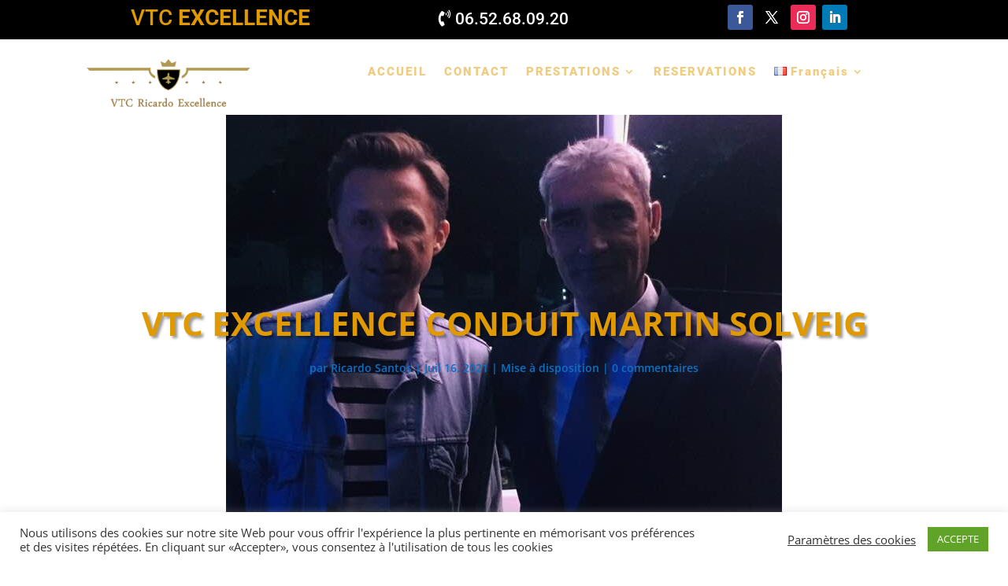

--- FILE ---
content_type: text/html; charset=UTF-8
request_url: https://vtcexcellence.com/vtc-excellence-conduit-martin-solveig/
body_size: 50089
content:
<!DOCTYPE html>
<html lang="fr-FR">
<head>
	<meta charset="UTF-8" />
<meta http-equiv="X-UA-Compatible" content="IE=edge">
	<link rel="pingback" href="https://vtcexcellence.com/xmlrpc.php" />

	<script type="text/javascript">
		document.documentElement.className = 'js';
	</script>
	
	<title>VTC EXCELLENCE CONDUIT MARTIN SOLVEIG &#8211; vtc excellence</title>
<link rel="preconnect" href="https://fonts.gstatic.com" crossorigin /><style id="et-divi-open-sans-inline-css">/* Original: https://fonts.googleapis.com/css?family=Open+Sans:300italic,400italic,600italic,700italic,800italic,400,300,600,700,800&#038;subset=latin,latin-ext&#038;display=swap *//* User Agent: Mozilla/5.0 (Unknown; Linux x86_64) AppleWebKit/538.1 (KHTML, like Gecko) Safari/538.1 Daum/4.1 */@font-face {font-family: 'Open Sans';font-style: italic;font-weight: 300;font-stretch: normal;font-display: swap;src: url(https://fonts.gstatic.com/s/opensans/v44/memQYaGs126MiZpBA-UFUIcVXSCEkx2cmqvXlWq8tWZ0Pw86hd0Rk5hkWV4exQ.ttf) format('truetype');}@font-face {font-family: 'Open Sans';font-style: italic;font-weight: 400;font-stretch: normal;font-display: swap;src: url(https://fonts.gstatic.com/s/opensans/v44/memQYaGs126MiZpBA-UFUIcVXSCEkx2cmqvXlWq8tWZ0Pw86hd0Rk8ZkWV4exQ.ttf) format('truetype');}@font-face {font-family: 'Open Sans';font-style: italic;font-weight: 600;font-stretch: normal;font-display: swap;src: url(https://fonts.gstatic.com/s/opensans/v44/memQYaGs126MiZpBA-UFUIcVXSCEkx2cmqvXlWq8tWZ0Pw86hd0RkxhjWV4exQ.ttf) format('truetype');}@font-face {font-family: 'Open Sans';font-style: italic;font-weight: 700;font-stretch: normal;font-display: swap;src: url(https://fonts.gstatic.com/s/opensans/v44/memQYaGs126MiZpBA-UFUIcVXSCEkx2cmqvXlWq8tWZ0Pw86hd0RkyFjWV4exQ.ttf) format('truetype');}@font-face {font-family: 'Open Sans';font-style: italic;font-weight: 800;font-stretch: normal;font-display: swap;src: url(https://fonts.gstatic.com/s/opensans/v44/memQYaGs126MiZpBA-UFUIcVXSCEkx2cmqvXlWq8tWZ0Pw86hd0Rk0ZjWV4exQ.ttf) format('truetype');}@font-face {font-family: 'Open Sans';font-style: normal;font-weight: 300;font-stretch: normal;font-display: swap;src: url(https://fonts.gstatic.com/s/opensans/v44/memSYaGs126MiZpBA-UvWbX2vVnXBbObj2OVZyOOSr4dVJWUgsiH0B4uaVc.ttf) format('truetype');}@font-face {font-family: 'Open Sans';font-style: normal;font-weight: 400;font-stretch: normal;font-display: swap;src: url(https://fonts.gstatic.com/s/opensans/v44/memSYaGs126MiZpBA-UvWbX2vVnXBbObj2OVZyOOSr4dVJWUgsjZ0B4uaVc.ttf) format('truetype');}@font-face {font-family: 'Open Sans';font-style: normal;font-weight: 600;font-stretch: normal;font-display: swap;src: url(https://fonts.gstatic.com/s/opensans/v44/memSYaGs126MiZpBA-UvWbX2vVnXBbObj2OVZyOOSr4dVJWUgsgH1x4uaVc.ttf) format('truetype');}@font-face {font-family: 'Open Sans';font-style: normal;font-weight: 700;font-stretch: normal;font-display: swap;src: url(https://fonts.gstatic.com/s/opensans/v44/memSYaGs126MiZpBA-UvWbX2vVnXBbObj2OVZyOOSr4dVJWUgsg-1x4uaVc.ttf) format('truetype');}@font-face {font-family: 'Open Sans';font-style: normal;font-weight: 800;font-stretch: normal;font-display: swap;src: url(https://fonts.gstatic.com/s/opensans/v44/memSYaGs126MiZpBA-UvWbX2vVnXBbObj2OVZyOOSr4dVJWUgshZ1x4uaVc.ttf) format('truetype');}/* User Agent: Mozilla/5.0 (Windows NT 6.1; WOW64; rv:27.0) Gecko/20100101 Firefox/27.0 */@font-face {font-family: 'Open Sans';font-style: italic;font-weight: 300;font-stretch: normal;font-display: swap;src: url(https://fonts.gstatic.com/l/font?kit=memQYaGs126MiZpBA-UFUIcVXSCEkx2cmqvXlWq8tWZ0Pw86hd0Rk5hkWV4exg&skey=743457fe2cc29280&v=v44) format('woff');}@font-face {font-family: 'Open Sans';font-style: italic;font-weight: 400;font-stretch: normal;font-display: swap;src: url(https://fonts.gstatic.com/l/font?kit=memQYaGs126MiZpBA-UFUIcVXSCEkx2cmqvXlWq8tWZ0Pw86hd0Rk8ZkWV4exg&skey=743457fe2cc29280&v=v44) format('woff');}@font-face {font-family: 'Open Sans';font-style: italic;font-weight: 600;font-stretch: normal;font-display: swap;src: url(https://fonts.gstatic.com/l/font?kit=memQYaGs126MiZpBA-UFUIcVXSCEkx2cmqvXlWq8tWZ0Pw86hd0RkxhjWV4exg&skey=743457fe2cc29280&v=v44) format('woff');}@font-face {font-family: 'Open Sans';font-style: italic;font-weight: 700;font-stretch: normal;font-display: swap;src: url(https://fonts.gstatic.com/l/font?kit=memQYaGs126MiZpBA-UFUIcVXSCEkx2cmqvXlWq8tWZ0Pw86hd0RkyFjWV4exg&skey=743457fe2cc29280&v=v44) format('woff');}@font-face {font-family: 'Open Sans';font-style: italic;font-weight: 800;font-stretch: normal;font-display: swap;src: url(https://fonts.gstatic.com/l/font?kit=memQYaGs126MiZpBA-UFUIcVXSCEkx2cmqvXlWq8tWZ0Pw86hd0Rk0ZjWV4exg&skey=743457fe2cc29280&v=v44) format('woff');}@font-face {font-family: 'Open Sans';font-style: normal;font-weight: 300;font-stretch: normal;font-display: swap;src: url(https://fonts.gstatic.com/l/font?kit=memSYaGs126MiZpBA-UvWbX2vVnXBbObj2OVZyOOSr4dVJWUgsiH0B4uaVQ&skey=62c1cbfccc78b4b2&v=v44) format('woff');}@font-face {font-family: 'Open Sans';font-style: normal;font-weight: 400;font-stretch: normal;font-display: swap;src: url(https://fonts.gstatic.com/l/font?kit=memSYaGs126MiZpBA-UvWbX2vVnXBbObj2OVZyOOSr4dVJWUgsjZ0B4uaVQ&skey=62c1cbfccc78b4b2&v=v44) format('woff');}@font-face {font-family: 'Open Sans';font-style: normal;font-weight: 600;font-stretch: normal;font-display: swap;src: url(https://fonts.gstatic.com/l/font?kit=memSYaGs126MiZpBA-UvWbX2vVnXBbObj2OVZyOOSr4dVJWUgsgH1x4uaVQ&skey=62c1cbfccc78b4b2&v=v44) format('woff');}@font-face {font-family: 'Open Sans';font-style: normal;font-weight: 700;font-stretch: normal;font-display: swap;src: url(https://fonts.gstatic.com/l/font?kit=memSYaGs126MiZpBA-UvWbX2vVnXBbObj2OVZyOOSr4dVJWUgsg-1x4uaVQ&skey=62c1cbfccc78b4b2&v=v44) format('woff');}@font-face {font-family: 'Open Sans';font-style: normal;font-weight: 800;font-stretch: normal;font-display: swap;src: url(https://fonts.gstatic.com/l/font?kit=memSYaGs126MiZpBA-UvWbX2vVnXBbObj2OVZyOOSr4dVJWUgshZ1x4uaVQ&skey=62c1cbfccc78b4b2&v=v44) format('woff');}/* User Agent: Mozilla/5.0 (Windows NT 6.3; rv:39.0) Gecko/20100101 Firefox/39.0 */@font-face {font-family: 'Open Sans';font-style: italic;font-weight: 300;font-stretch: normal;font-display: swap;src: url(https://fonts.gstatic.com/s/opensans/v44/memQYaGs126MiZpBA-UFUIcVXSCEkx2cmqvXlWq8tWZ0Pw86hd0Rk5hkWV4ewA.woff2) format('woff2');}@font-face {font-family: 'Open Sans';font-style: italic;font-weight: 400;font-stretch: normal;font-display: swap;src: url(https://fonts.gstatic.com/s/opensans/v44/memQYaGs126MiZpBA-UFUIcVXSCEkx2cmqvXlWq8tWZ0Pw86hd0Rk8ZkWV4ewA.woff2) format('woff2');}@font-face {font-family: 'Open Sans';font-style: italic;font-weight: 600;font-stretch: normal;font-display: swap;src: url(https://fonts.gstatic.com/s/opensans/v44/memQYaGs126MiZpBA-UFUIcVXSCEkx2cmqvXlWq8tWZ0Pw86hd0RkxhjWV4ewA.woff2) format('woff2');}@font-face {font-family: 'Open Sans';font-style: italic;font-weight: 700;font-stretch: normal;font-display: swap;src: url(https://fonts.gstatic.com/s/opensans/v44/memQYaGs126MiZpBA-UFUIcVXSCEkx2cmqvXlWq8tWZ0Pw86hd0RkyFjWV4ewA.woff2) format('woff2');}@font-face {font-family: 'Open Sans';font-style: italic;font-weight: 800;font-stretch: normal;font-display: swap;src: url(https://fonts.gstatic.com/s/opensans/v44/memQYaGs126MiZpBA-UFUIcVXSCEkx2cmqvXlWq8tWZ0Pw86hd0Rk0ZjWV4ewA.woff2) format('woff2');}@font-face {font-family: 'Open Sans';font-style: normal;font-weight: 300;font-stretch: normal;font-display: swap;src: url(https://fonts.gstatic.com/s/opensans/v44/memSYaGs126MiZpBA-UvWbX2vVnXBbObj2OVZyOOSr4dVJWUgsiH0B4uaVI.woff2) format('woff2');}@font-face {font-family: 'Open Sans';font-style: normal;font-weight: 400;font-stretch: normal;font-display: swap;src: url(https://fonts.gstatic.com/s/opensans/v44/memSYaGs126MiZpBA-UvWbX2vVnXBbObj2OVZyOOSr4dVJWUgsjZ0B4uaVI.woff2) format('woff2');}@font-face {font-family: 'Open Sans';font-style: normal;font-weight: 600;font-stretch: normal;font-display: swap;src: url(https://fonts.gstatic.com/s/opensans/v44/memSYaGs126MiZpBA-UvWbX2vVnXBbObj2OVZyOOSr4dVJWUgsgH1x4uaVI.woff2) format('woff2');}@font-face {font-family: 'Open Sans';font-style: normal;font-weight: 700;font-stretch: normal;font-display: swap;src: url(https://fonts.gstatic.com/s/opensans/v44/memSYaGs126MiZpBA-UvWbX2vVnXBbObj2OVZyOOSr4dVJWUgsg-1x4uaVI.woff2) format('woff2');}@font-face {font-family: 'Open Sans';font-style: normal;font-weight: 800;font-stretch: normal;font-display: swap;src: url(https://fonts.gstatic.com/s/opensans/v44/memSYaGs126MiZpBA-UvWbX2vVnXBbObj2OVZyOOSr4dVJWUgshZ1x4uaVI.woff2) format('woff2');}</style><style id="et-builder-googlefonts-cached-inline">/* Original: https://fonts.googleapis.com/css?family=Roboto:100,100italic,300,300italic,regular,italic,500,500italic,700,700italic,900,900italic&#038;subset=latin,latin-ext&#038;display=swap *//* User Agent: Mozilla/5.0 (Unknown; Linux x86_64) AppleWebKit/538.1 (KHTML, like Gecko) Safari/538.1 Daum/4.1 */@font-face {font-family: 'Roboto';font-style: italic;font-weight: 100;font-stretch: normal;font-display: swap;src: url(https://fonts.gstatic.com/s/roboto/v50/KFOKCnqEu92Fr1Mu53ZEC9_Vu3r1gIhOszmOClHrs6ljXfMMLoHRuAb-lg.ttf) format('truetype');}@font-face {font-family: 'Roboto';font-style: italic;font-weight: 300;font-stretch: normal;font-display: swap;src: url(https://fonts.gstatic.com/s/roboto/v50/KFOKCnqEu92Fr1Mu53ZEC9_Vu3r1gIhOszmOClHrs6ljXfMMLt_QuAb-lg.ttf) format('truetype');}@font-face {font-family: 'Roboto';font-style: italic;font-weight: 400;font-stretch: normal;font-display: swap;src: url(https://fonts.gstatic.com/s/roboto/v50/KFOKCnqEu92Fr1Mu53ZEC9_Vu3r1gIhOszmOClHrs6ljXfMMLoHQuAb-lg.ttf) format('truetype');}@font-face {font-family: 'Roboto';font-style: italic;font-weight: 500;font-stretch: normal;font-display: swap;src: url(https://fonts.gstatic.com/s/roboto/v50/KFOKCnqEu92Fr1Mu53ZEC9_Vu3r1gIhOszmOClHrs6ljXfMMLrPQuAb-lg.ttf) format('truetype');}@font-face {font-family: 'Roboto';font-style: italic;font-weight: 700;font-stretch: normal;font-display: swap;src: url(https://fonts.gstatic.com/s/roboto/v50/KFOKCnqEu92Fr1Mu53ZEC9_Vu3r1gIhOszmOClHrs6ljXfMMLmbXuAb-lg.ttf) format('truetype');}@font-face {font-family: 'Roboto';font-style: italic;font-weight: 900;font-stretch: normal;font-display: swap;src: url(https://fonts.gstatic.com/s/roboto/v50/KFOKCnqEu92Fr1Mu53ZEC9_Vu3r1gIhOszmOClHrs6ljXfMMLijXuAb-lg.ttf) format('truetype');}@font-face {font-family: 'Roboto';font-style: normal;font-weight: 100;font-stretch: normal;font-display: swap;src: url(https://fonts.gstatic.com/s/roboto/v50/KFOMCnqEu92Fr1ME7kSn66aGLdTylUAMQXC89YmC2DPNWubEbFmaiA8.ttf) format('truetype');}@font-face {font-family: 'Roboto';font-style: normal;font-weight: 300;font-stretch: normal;font-display: swap;src: url(https://fonts.gstatic.com/s/roboto/v50/KFOMCnqEu92Fr1ME7kSn66aGLdTylUAMQXC89YmC2DPNWuaabVmaiA8.ttf) format('truetype');}@font-face {font-family: 'Roboto';font-style: normal;font-weight: 400;font-stretch: normal;font-display: swap;src: url(https://fonts.gstatic.com/s/roboto/v50/KFOMCnqEu92Fr1ME7kSn66aGLdTylUAMQXC89YmC2DPNWubEbVmaiA8.ttf) format('truetype');}@font-face {font-family: 'Roboto';font-style: normal;font-weight: 500;font-stretch: normal;font-display: swap;src: url(https://fonts.gstatic.com/s/roboto/v50/KFOMCnqEu92Fr1ME7kSn66aGLdTylUAMQXC89YmC2DPNWub2bVmaiA8.ttf) format('truetype');}@font-face {font-family: 'Roboto';font-style: normal;font-weight: 700;font-stretch: normal;font-display: swap;src: url(https://fonts.gstatic.com/s/roboto/v50/KFOMCnqEu92Fr1ME7kSn66aGLdTylUAMQXC89YmC2DPNWuYjalmaiA8.ttf) format('truetype');}@font-face {font-family: 'Roboto';font-style: normal;font-weight: 900;font-stretch: normal;font-display: swap;src: url(https://fonts.gstatic.com/s/roboto/v50/KFOMCnqEu92Fr1ME7kSn66aGLdTylUAMQXC89YmC2DPNWuZtalmaiA8.ttf) format('truetype');}/* User Agent: Mozilla/5.0 (Windows NT 6.1; WOW64; rv:27.0) Gecko/20100101 Firefox/27.0 */@font-face {font-family: 'Roboto';font-style: italic;font-weight: 100;font-stretch: normal;font-display: swap;src: url(https://fonts.gstatic.com/l/font?kit=KFOKCnqEu92Fr1Mu53ZEC9_Vu3r1gIhOszmOClHrs6ljXfMMLoHRuAb-lQ&skey=c608c610063635f9&v=v50) format('woff');}@font-face {font-family: 'Roboto';font-style: italic;font-weight: 300;font-stretch: normal;font-display: swap;src: url(https://fonts.gstatic.com/l/font?kit=KFOKCnqEu92Fr1Mu53ZEC9_Vu3r1gIhOszmOClHrs6ljXfMMLt_QuAb-lQ&skey=c608c610063635f9&v=v50) format('woff');}@font-face {font-family: 'Roboto';font-style: italic;font-weight: 400;font-stretch: normal;font-display: swap;src: url(https://fonts.gstatic.com/l/font?kit=KFOKCnqEu92Fr1Mu53ZEC9_Vu3r1gIhOszmOClHrs6ljXfMMLoHQuAb-lQ&skey=c608c610063635f9&v=v50) format('woff');}@font-face {font-family: 'Roboto';font-style: italic;font-weight: 500;font-stretch: normal;font-display: swap;src: url(https://fonts.gstatic.com/l/font?kit=KFOKCnqEu92Fr1Mu53ZEC9_Vu3r1gIhOszmOClHrs6ljXfMMLrPQuAb-lQ&skey=c608c610063635f9&v=v50) format('woff');}@font-face {font-family: 'Roboto';font-style: italic;font-weight: 700;font-stretch: normal;font-display: swap;src: url(https://fonts.gstatic.com/l/font?kit=KFOKCnqEu92Fr1Mu53ZEC9_Vu3r1gIhOszmOClHrs6ljXfMMLmbXuAb-lQ&skey=c608c610063635f9&v=v50) format('woff');}@font-face {font-family: 'Roboto';font-style: italic;font-weight: 900;font-stretch: normal;font-display: swap;src: url(https://fonts.gstatic.com/l/font?kit=KFOKCnqEu92Fr1Mu53ZEC9_Vu3r1gIhOszmOClHrs6ljXfMMLijXuAb-lQ&skey=c608c610063635f9&v=v50) format('woff');}@font-face {font-family: 'Roboto';font-style: normal;font-weight: 100;font-stretch: normal;font-display: swap;src: url(https://fonts.gstatic.com/l/font?kit=KFOMCnqEu92Fr1ME7kSn66aGLdTylUAMQXC89YmC2DPNWubEbFmaiAw&skey=a0a0114a1dcab3ac&v=v50) format('woff');}@font-face {font-family: 'Roboto';font-style: normal;font-weight: 300;font-stretch: normal;font-display: swap;src: url(https://fonts.gstatic.com/l/font?kit=KFOMCnqEu92Fr1ME7kSn66aGLdTylUAMQXC89YmC2DPNWuaabVmaiAw&skey=a0a0114a1dcab3ac&v=v50) format('woff');}@font-face {font-family: 'Roboto';font-style: normal;font-weight: 400;font-stretch: normal;font-display: swap;src: url(https://fonts.gstatic.com/l/font?kit=KFOMCnqEu92Fr1ME7kSn66aGLdTylUAMQXC89YmC2DPNWubEbVmaiAw&skey=a0a0114a1dcab3ac&v=v50) format('woff');}@font-face {font-family: 'Roboto';font-style: normal;font-weight: 500;font-stretch: normal;font-display: swap;src: url(https://fonts.gstatic.com/l/font?kit=KFOMCnqEu92Fr1ME7kSn66aGLdTylUAMQXC89YmC2DPNWub2bVmaiAw&skey=a0a0114a1dcab3ac&v=v50) format('woff');}@font-face {font-family: 'Roboto';font-style: normal;font-weight: 700;font-stretch: normal;font-display: swap;src: url(https://fonts.gstatic.com/l/font?kit=KFOMCnqEu92Fr1ME7kSn66aGLdTylUAMQXC89YmC2DPNWuYjalmaiAw&skey=a0a0114a1dcab3ac&v=v50) format('woff');}@font-face {font-family: 'Roboto';font-style: normal;font-weight: 900;font-stretch: normal;font-display: swap;src: url(https://fonts.gstatic.com/l/font?kit=KFOMCnqEu92Fr1ME7kSn66aGLdTylUAMQXC89YmC2DPNWuZtalmaiAw&skey=a0a0114a1dcab3ac&v=v50) format('woff');}/* User Agent: Mozilla/5.0 (Windows NT 6.3; rv:39.0) Gecko/20100101 Firefox/39.0 */@font-face {font-family: 'Roboto';font-style: italic;font-weight: 100;font-stretch: normal;font-display: swap;src: url(https://fonts.gstatic.com/s/roboto/v50/KFOKCnqEu92Fr1Mu53ZEC9_Vu3r1gIhOszmOClHrs6ljXfMMLoHRuAb-kw.woff2) format('woff2');}@font-face {font-family: 'Roboto';font-style: italic;font-weight: 300;font-stretch: normal;font-display: swap;src: url(https://fonts.gstatic.com/s/roboto/v50/KFOKCnqEu92Fr1Mu53ZEC9_Vu3r1gIhOszmOClHrs6ljXfMMLt_QuAb-kw.woff2) format('woff2');}@font-face {font-family: 'Roboto';font-style: italic;font-weight: 400;font-stretch: normal;font-display: swap;src: url(https://fonts.gstatic.com/s/roboto/v50/KFOKCnqEu92Fr1Mu53ZEC9_Vu3r1gIhOszmOClHrs6ljXfMMLoHQuAb-kw.woff2) format('woff2');}@font-face {font-family: 'Roboto';font-style: italic;font-weight: 500;font-stretch: normal;font-display: swap;src: url(https://fonts.gstatic.com/s/roboto/v50/KFOKCnqEu92Fr1Mu53ZEC9_Vu3r1gIhOszmOClHrs6ljXfMMLrPQuAb-kw.woff2) format('woff2');}@font-face {font-family: 'Roboto';font-style: italic;font-weight: 700;font-stretch: normal;font-display: swap;src: url(https://fonts.gstatic.com/s/roboto/v50/KFOKCnqEu92Fr1Mu53ZEC9_Vu3r1gIhOszmOClHrs6ljXfMMLmbXuAb-kw.woff2) format('woff2');}@font-face {font-family: 'Roboto';font-style: italic;font-weight: 900;font-stretch: normal;font-display: swap;src: url(https://fonts.gstatic.com/s/roboto/v50/KFOKCnqEu92Fr1Mu53ZEC9_Vu3r1gIhOszmOClHrs6ljXfMMLijXuAb-kw.woff2) format('woff2');}@font-face {font-family: 'Roboto';font-style: normal;font-weight: 100;font-stretch: normal;font-display: swap;src: url(https://fonts.gstatic.com/s/roboto/v50/KFOMCnqEu92Fr1ME7kSn66aGLdTylUAMQXC89YmC2DPNWubEbFmaiAo.woff2) format('woff2');}@font-face {font-family: 'Roboto';font-style: normal;font-weight: 300;font-stretch: normal;font-display: swap;src: url(https://fonts.gstatic.com/s/roboto/v50/KFOMCnqEu92Fr1ME7kSn66aGLdTylUAMQXC89YmC2DPNWuaabVmaiAo.woff2) format('woff2');}@font-face {font-family: 'Roboto';font-style: normal;font-weight: 400;font-stretch: normal;font-display: swap;src: url(https://fonts.gstatic.com/s/roboto/v50/KFOMCnqEu92Fr1ME7kSn66aGLdTylUAMQXC89YmC2DPNWubEbVmaiAo.woff2) format('woff2');}@font-face {font-family: 'Roboto';font-style: normal;font-weight: 500;font-stretch: normal;font-display: swap;src: url(https://fonts.gstatic.com/s/roboto/v50/KFOMCnqEu92Fr1ME7kSn66aGLdTylUAMQXC89YmC2DPNWub2bVmaiAo.woff2) format('woff2');}@font-face {font-family: 'Roboto';font-style: normal;font-weight: 700;font-stretch: normal;font-display: swap;src: url(https://fonts.gstatic.com/s/roboto/v50/KFOMCnqEu92Fr1ME7kSn66aGLdTylUAMQXC89YmC2DPNWuYjalmaiAo.woff2) format('woff2');}@font-face {font-family: 'Roboto';font-style: normal;font-weight: 900;font-stretch: normal;font-display: swap;src: url(https://fonts.gstatic.com/s/roboto/v50/KFOMCnqEu92Fr1ME7kSn66aGLdTylUAMQXC89YmC2DPNWuZtalmaiAo.woff2) format('woff2');}</style><meta name='robots' content='max-image-preview:large' />
<script type="text/javascript">
			let jqueryParams=[],jQuery=function(r){return jqueryParams=[...jqueryParams,r],jQuery},$=function(r){return jqueryParams=[...jqueryParams,r],$};window.jQuery=jQuery,window.$=jQuery;let customHeadScripts=!1;jQuery.fn=jQuery.prototype={},$.fn=jQuery.prototype={},jQuery.noConflict=function(r){if(window.jQuery)return jQuery=window.jQuery,$=window.jQuery,customHeadScripts=!0,jQuery.noConflict},jQuery.ready=function(r){jqueryParams=[...jqueryParams,r]},$.ready=function(r){jqueryParams=[...jqueryParams,r]},jQuery.load=function(r){jqueryParams=[...jqueryParams,r]},$.load=function(r){jqueryParams=[...jqueryParams,r]},jQuery.fn.ready=function(r){jqueryParams=[...jqueryParams,r]},$.fn.ready=function(r){jqueryParams=[...jqueryParams,r]};</script>
<!-- Open Graph Meta Tags generated by Blog2Social 873 - https://www.blog2social.com -->
<meta property="og:title" content="VTC EXCELLENCE CONDUIT MARTIN SOLVEIG"/>
<meta property="og:description" content="Contacter votre chauffeur privé VTC EXCELLENCE pour soirée VIP à Toulouse. Contacter nous au 06 52 68 09 20. Un grand merci à MARTIN SOLVEIG"/>
<meta property="og:url" content="/vtc-excellence-conduit-martin-solveig/"/>
<meta property="og:image:alt" content="MARTIN SOLVEIG ET RICARDO VTC EXCELLENCE"/>
<meta property="og:image" content="https://vtcexcellence.com/wp-content/uploads/2021/07/VTC-EXCELLENCE-VOTRE-CHAUFFEUR-PRIVE-A-TOULOUSE-CONDUIT-LE-DJ-MARTIN-SOLVEIG.jpg"/>
<meta property="og:image:width" content="706" />
<meta property="og:image:height" content="960" />
<meta property="og:image:type" content="image/jpeg" />
<meta property="og:type" content="article"/>
<meta property="og:article:published_time" content="2021-07-16 20:04:16"/>
<meta property="og:article:modified_time" content="2021-07-19 07:22:43"/>
<!-- Open Graph Meta Tags generated by Blog2Social 873 - https://www.blog2social.com -->

<!-- Twitter Card generated by Blog2Social 873 - https://www.blog2social.com -->
<meta name="twitter:card" content="summary">
<meta name="twitter:title" content="VTC EXCELLENCE CONDUIT MARTIN SOLVEIG"/>
<meta name="twitter:description" content=""/>
<meta name="twitter:image" content="https://vtcexcellence.com/wp-content/uploads/2021/07/VTC-EXCELLENCE-VOTRE-CHAUFFEUR-PRIVE-A-TOULOUSE-CONDUIT-LE-DJ-MARTIN-SOLVEIG.jpg"/>
<meta name="twitter:image:alt" content="MARTIN SOLVEIG ET RICARDO VTC EXCELLENCE"/>
<!-- Twitter Card generated by Blog2Social 873 - https://www.blog2social.com -->
<meta name="author" content="Ricardo Santos"/>
<link rel='dns-prefetch' href='//www.googletagmanager.com' />
<link rel='dns-prefetch' href='//use.fontawesome.com' />
<link rel='dns-prefetch' href='//pagead2.googlesyndication.com' />
<link rel="alternate" type="application/rss+xml" title="vtc excellence &raquo; Flux" href="https://vtcexcellence.com/feed/" />
<link rel="alternate" type="application/rss+xml" title="vtc excellence &raquo; Flux des commentaires" href="https://vtcexcellence.com/comments/feed/" />
<link rel="alternate" type="application/rss+xml" title="vtc excellence &raquo; VTC EXCELLENCE CONDUIT MARTIN SOLVEIG Flux des commentaires" href="https://vtcexcellence.com/vtc-excellence-conduit-martin-solveig/feed/" />
<link rel="alternate" title="oEmbed (JSON)" type="application/json+oembed" href="https://vtcexcellence.com/wp-json/oembed/1.0/embed?url=https%3A%2F%2Fvtcexcellence.com%2Fvtc-excellence-conduit-martin-solveig%2F" />
<link rel="alternate" title="oEmbed (XML)" type="text/xml+oembed" href="https://vtcexcellence.com/wp-json/oembed/1.0/embed?url=https%3A%2F%2Fvtcexcellence.com%2Fvtc-excellence-conduit-martin-solveig%2F&#038;format=xml" />
		<!-- This site uses the Google Analytics by MonsterInsights plugin v8.24.0 - Using Analytics tracking - https://www.monsterinsights.com/ -->
		<!-- Remarque : MonsterInsights n’est actuellement pas configuré sur ce site. Le propriétaire doit authentifier son compte Google Analytics dans les réglages de MonsterInsights.  -->
					<!-- No tracking code set -->
				<!-- / Google Analytics by MonsterInsights -->
		<meta content="Divi v.4.24.2" name="generator"/><style id='wp-img-auto-sizes-contain-inline-css' type='text/css'>
img:is([sizes=auto i],[sizes^="auto," i]){contain-intrinsic-size:3000px 1500px}
/*# sourceURL=wp-img-auto-sizes-contain-inline-css */
</style>
<link rel='stylesheet' id='cookie-law-info-css' href='https://vtcexcellence.com/wp-content/plugins/cookie-law-info/legacy/public/css/cookie-law-info-public.css?ver=3.2.0' type='text/css' media='all' />
<link rel='stylesheet' id='cookie-law-info-gdpr-css' href='https://vtcexcellence.com/wp-content/plugins/cookie-law-info/legacy/public/css/cookie-law-info-gdpr.css?ver=3.2.0' type='text/css' media='all' />
<style id='divi-style-inline-inline-css' type='text/css'>
/*!
Theme Name: Divi
Theme URI: http://www.elegantthemes.com/gallery/divi/
Version: 4.24.2
Description: Smart. Flexible. Beautiful. Divi is the most powerful theme in our collection.
Author: Elegant Themes
Author URI: http://www.elegantthemes.com
License: GNU General Public License v2
License URI: http://www.gnu.org/licenses/gpl-2.0.html
*/

a,abbr,acronym,address,applet,b,big,blockquote,body,center,cite,code,dd,del,dfn,div,dl,dt,em,fieldset,font,form,h1,h2,h3,h4,h5,h6,html,i,iframe,img,ins,kbd,label,legend,li,object,ol,p,pre,q,s,samp,small,span,strike,strong,sub,sup,tt,u,ul,var{margin:0;padding:0;border:0;outline:0;font-size:100%;-ms-text-size-adjust:100%;-webkit-text-size-adjust:100%;vertical-align:baseline;background:transparent}body{line-height:1}ol,ul{list-style:none}blockquote,q{quotes:none}blockquote:after,blockquote:before,q:after,q:before{content:"";content:none}blockquote{margin:20px 0 30px;border-left:5px solid;padding-left:20px}:focus{outline:0}del{text-decoration:line-through}pre{overflow:auto;padding:10px}figure{margin:0}table{border-collapse:collapse;border-spacing:0}article,aside,footer,header,hgroup,nav,section{display:block}body{font-family:Open Sans,Arial,sans-serif;font-size:14px;color:#666;background-color:#fff;line-height:1.7em;font-weight:500;-webkit-font-smoothing:antialiased;-moz-osx-font-smoothing:grayscale}body.page-template-page-template-blank-php #page-container{padding-top:0!important}body.et_cover_background{background-size:cover!important;background-position:top!important;background-repeat:no-repeat!important;background-attachment:fixed}a{color:#2ea3f2}a,a:hover{text-decoration:none}p{padding-bottom:1em}p:not(.has-background):last-of-type{padding-bottom:0}p.et_normal_padding{padding-bottom:1em}strong{font-weight:700}cite,em,i{font-style:italic}code,pre{font-family:Courier New,monospace;margin-bottom:10px}ins{text-decoration:none}sub,sup{height:0;line-height:1;position:relative;vertical-align:baseline}sup{bottom:.8em}sub{top:.3em}dl{margin:0 0 1.5em}dl dt{font-weight:700}dd{margin-left:1.5em}blockquote p{padding-bottom:0}embed,iframe,object,video{max-width:100%}h1,h2,h3,h4,h5,h6{color:#333;padding-bottom:10px;line-height:1em;font-weight:500}h1 a,h2 a,h3 a,h4 a,h5 a,h6 a{color:inherit}h1{font-size:30px}h2{font-size:26px}h3{font-size:22px}h4{font-size:18px}h5{font-size:16px}h6{font-size:14px}input{-webkit-appearance:none}input[type=checkbox]{-webkit-appearance:checkbox}input[type=radio]{-webkit-appearance:radio}input.text,input.title,input[type=email],input[type=password],input[type=tel],input[type=text],select,textarea{background-color:#fff;border:1px solid #bbb;padding:2px;color:#4e4e4e}input.text:focus,input.title:focus,input[type=text]:focus,select:focus,textarea:focus{border-color:#2d3940;color:#3e3e3e}input.text,input.title,input[type=text],select,textarea{margin:0}textarea{padding:4px}button,input,select,textarea{font-family:inherit}img{max-width:100%;height:auto}.clear{clear:both}br.clear{margin:0;padding:0}.pagination{clear:both}#et_search_icon:hover,.et-social-icon a:hover,.et_password_protected_form .et_submit_button,.form-submit .et_pb_buttontton.alt.disabled,.nav-single a,.posted_in a{color:#2ea3f2}.et-search-form,blockquote{border-color:#2ea3f2}#main-content{background-color:#fff}.container{width:80%;max-width:1080px;margin:auto;position:relative}body:not(.et-tb) #main-content .container,body:not(.et-tb-has-header) #main-content .container{padding-top:58px}.et_full_width_page #main-content .container:before{display:none}.main_title{margin-bottom:20px}.et_password_protected_form .et_submit_button:hover,.form-submit .et_pb_button:hover{background:rgba(0,0,0,.05)}.et_button_icon_visible .et_pb_button{padding-right:2em;padding-left:.7em}.et_button_icon_visible .et_pb_button:after{opacity:1;margin-left:0}.et_button_left .et_pb_button:hover:after{left:.15em}.et_button_left .et_pb_button:after{margin-left:0;left:1em}.et_button_icon_visible.et_button_left .et_pb_button,.et_button_left .et_pb_button:hover,.et_button_left .et_pb_module .et_pb_button:hover{padding-left:2em;padding-right:.7em}.et_button_icon_visible.et_button_left .et_pb_button:after,.et_button_left .et_pb_button:hover:after{left:.15em}.et_password_protected_form .et_submit_button:hover,.form-submit .et_pb_button:hover{padding:.3em 1em}.et_button_no_icon .et_pb_button:after{display:none}.et_button_no_icon.et_button_icon_visible.et_button_left .et_pb_button,.et_button_no_icon.et_button_left .et_pb_button:hover,.et_button_no_icon .et_pb_button,.et_button_no_icon .et_pb_button:hover{padding:.3em 1em!important}.et_button_custom_icon .et_pb_button:after{line-height:1.7em}.et_button_custom_icon.et_button_icon_visible .et_pb_button:after,.et_button_custom_icon .et_pb_button:hover:after{margin-left:.3em}#left-area .post_format-post-format-gallery .wp-block-gallery:first-of-type{padding:0;margin-bottom:-16px}.entry-content table:not(.variations){border:1px solid #eee;margin:0 0 15px;text-align:left;width:100%}.entry-content thead th,.entry-content tr th{color:#555;font-weight:700;padding:9px 24px}.entry-content tr td{border-top:1px solid #eee;padding:6px 24px}#left-area ul,.entry-content ul,.et-l--body ul,.et-l--footer ul,.et-l--header ul{list-style-type:disc;padding:0 0 23px 1em;line-height:26px}#left-area ol,.entry-content ol,.et-l--body ol,.et-l--footer ol,.et-l--header ol{list-style-type:decimal;list-style-position:inside;padding:0 0 23px;line-height:26px}#left-area ul li ul,.entry-content ul li ol{padding:2px 0 2px 20px}#left-area ol li ul,.entry-content ol li ol,.et-l--body ol li ol,.et-l--footer ol li ol,.et-l--header ol li ol{padding:2px 0 2px 35px}#left-area ul.wp-block-gallery{display:-webkit-box;display:-ms-flexbox;display:flex;-ms-flex-wrap:wrap;flex-wrap:wrap;list-style-type:none;padding:0}#left-area ul.products{padding:0!important;line-height:1.7!important;list-style:none!important}.gallery-item a{display:block}.gallery-caption,.gallery-item a{width:90%}#wpadminbar{z-index:100001}#left-area .post-meta{font-size:14px;padding-bottom:15px}#left-area .post-meta a{text-decoration:none;color:#666}#left-area .et_featured_image{padding-bottom:7px}.single .post{padding-bottom:25px}body.single .et_audio_content{margin-bottom:-6px}.nav-single a{text-decoration:none;color:#2ea3f2;font-size:14px;font-weight:400}.nav-previous{float:left}.nav-next{float:right}.et_password_protected_form p input{background-color:#eee;border:none!important;width:100%!important;border-radius:0!important;font-size:14px;color:#999!important;padding:16px!important;-webkit-box-sizing:border-box;box-sizing:border-box}.et_password_protected_form label{display:none}.et_password_protected_form .et_submit_button{font-family:inherit;display:block;float:right;margin:8px auto 0;cursor:pointer}.post-password-required p.nocomments.container{max-width:100%}.post-password-required p.nocomments.container:before{display:none}.aligncenter,div.post .new-post .aligncenter{display:block;margin-left:auto;margin-right:auto}.wp-caption{border:1px solid #ddd;text-align:center;background-color:#f3f3f3;margin-bottom:10px;max-width:96%;padding:8px}.wp-caption.alignleft{margin:0 30px 20px 0}.wp-caption.alignright{margin:0 0 20px 30px}.wp-caption img{margin:0;padding:0;border:0}.wp-caption p.wp-caption-text{font-size:12px;padding:0 4px 5px;margin:0}.alignright{float:right}.alignleft{float:left}img.alignleft{display:inline;float:left;margin-right:15px}img.alignright{display:inline;float:right;margin-left:15px}.page.et_pb_pagebuilder_layout #main-content{background-color:transparent}body #main-content .et_builder_inner_content>h1,body #main-content .et_builder_inner_content>h2,body #main-content .et_builder_inner_content>h3,body #main-content .et_builder_inner_content>h4,body #main-content .et_builder_inner_content>h5,body #main-content .et_builder_inner_content>h6{line-height:1.4em}body #main-content .et_builder_inner_content>p{line-height:1.7em}.wp-block-pullquote{margin:20px 0 30px}.wp-block-pullquote.has-background blockquote{border-left:none}.wp-block-group.has-background{padding:1.5em 1.5em .5em}@media (min-width:981px){#left-area{width:79.125%;padding-bottom:23px}#main-content .container:before{content:"";position:absolute;top:0;height:100%;width:1px;background-color:#e2e2e2}.et_full_width_page #left-area,.et_no_sidebar #left-area{float:none;width:100%!important}.et_full_width_page #left-area{padding-bottom:0}.et_no_sidebar #main-content .container:before{display:none}}@media (max-width:980px){#page-container{padding-top:80px}.et-tb #page-container,.et-tb-has-header #page-container{padding-top:0!important}#left-area,#sidebar{width:100%!important}#main-content .container:before{display:none!important}.et_full_width_page .et_gallery_item:nth-child(4n+1){clear:none}}@media print{#page-container{padding-top:0!important}}#wp-admin-bar-et-use-visual-builder a:before{font-family:ETmodules!important;content:"\e625";font-size:30px!important;width:28px;margin-top:-3px;color:#974df3!important}#wp-admin-bar-et-use-visual-builder:hover a:before{color:#fff!important}#wp-admin-bar-et-use-visual-builder:hover a,#wp-admin-bar-et-use-visual-builder a:hover{transition:background-color .5s ease;-webkit-transition:background-color .5s ease;-moz-transition:background-color .5s ease;background-color:#7e3bd0!important;color:#fff!important}* html .clearfix,:first-child+html .clearfix{zoom:1}.iphone .et_pb_section_video_bg video::-webkit-media-controls-start-playback-button{display:none!important;-webkit-appearance:none}.et_mobile_device .et_pb_section_parallax .et_pb_parallax_css{background-attachment:scroll}.et-social-facebook a.icon:before{content:"\e093"}.et-social-twitter a.icon:before{content:"\e094"}.et-social-google-plus a.icon:before{content:"\e096"}.et-social-instagram a.icon:before{content:"\e09a"}.et-social-rss a.icon:before{content:"\e09e"}.ai1ec-single-event:after{content:" ";display:table;clear:both}.evcal_event_details .evcal_evdata_cell .eventon_details_shading_bot.eventon_details_shading_bot{z-index:3}.wp-block-divi-layout{margin-bottom:1em}*{-webkit-box-sizing:border-box;box-sizing:border-box}#et-info-email:before,#et-info-phone:before,#et_search_icon:before,.comment-reply-link:after,.et-cart-info span:before,.et-pb-arrow-next:before,.et-pb-arrow-prev:before,.et-social-icon a:before,.et_audio_container .mejs-playpause-button button:before,.et_audio_container .mejs-volume-button button:before,.et_overlay:before,.et_password_protected_form .et_submit_button:after,.et_pb_button:after,.et_pb_contact_reset:after,.et_pb_contact_submit:after,.et_pb_font_icon:before,.et_pb_newsletter_button:after,.et_pb_pricing_table_button:after,.et_pb_promo_button:after,.et_pb_testimonial:before,.et_pb_toggle_title:before,.form-submit .et_pb_button:after,.mobile_menu_bar:before,a.et_pb_more_button:after{font-family:ETmodules!important;speak:none;font-style:normal;font-weight:400;-webkit-font-feature-settings:normal;font-feature-settings:normal;font-variant:normal;text-transform:none;line-height:1;-webkit-font-smoothing:antialiased;-moz-osx-font-smoothing:grayscale;text-shadow:0 0;direction:ltr}.et-pb-icon,.et_pb_custom_button_icon.et_pb_button:after,.et_pb_login .et_pb_custom_button_icon.et_pb_button:after,.et_pb_woo_custom_button_icon .button.et_pb_custom_button_icon.et_pb_button:after,.et_pb_woo_custom_button_icon .button.et_pb_custom_button_icon.et_pb_button:hover:after{content:attr(data-icon)}.et-pb-icon{font-family:ETmodules;speak:none;font-weight:400;-webkit-font-feature-settings:normal;font-feature-settings:normal;font-variant:normal;text-transform:none;line-height:1;-webkit-font-smoothing:antialiased;font-size:96px;font-style:normal;display:inline-block;-webkit-box-sizing:border-box;box-sizing:border-box;direction:ltr}#et-ajax-saving{display:none;-webkit-transition:background .3s,-webkit-box-shadow .3s;transition:background .3s,-webkit-box-shadow .3s;transition:background .3s,box-shadow .3s;transition:background .3s,box-shadow .3s,-webkit-box-shadow .3s;-webkit-box-shadow:rgba(0,139,219,.247059) 0 0 60px;box-shadow:0 0 60px rgba(0,139,219,.247059);position:fixed;top:50%;left:50%;width:50px;height:50px;background:#fff;border-radius:50px;margin:-25px 0 0 -25px;z-index:999999;text-align:center}#et-ajax-saving img{margin:9px}.et-safe-mode-indicator,.et-safe-mode-indicator:focus,.et-safe-mode-indicator:hover{-webkit-box-shadow:0 5px 10px rgba(41,196,169,.15);box-shadow:0 5px 10px rgba(41,196,169,.15);background:#29c4a9;color:#fff;font-size:14px;font-weight:600;padding:12px;line-height:16px;border-radius:3px;position:fixed;bottom:30px;right:30px;z-index:999999;text-decoration:none;font-family:Open Sans,sans-serif;-webkit-font-smoothing:antialiased;-moz-osx-font-smoothing:grayscale}.et_pb_button{font-size:20px;font-weight:500;padding:.3em 1em;line-height:1.7em!important;background-color:transparent;background-size:cover;background-position:50%;background-repeat:no-repeat;border:2px solid;border-radius:3px;-webkit-transition-duration:.2s;transition-duration:.2s;-webkit-transition-property:all!important;transition-property:all!important}.et_pb_button,.et_pb_button_inner{position:relative}.et_pb_button:hover,.et_pb_module .et_pb_button:hover{border:2px solid transparent;padding:.3em 2em .3em .7em}.et_pb_button:hover{background-color:hsla(0,0%,100%,.2)}.et_pb_bg_layout_light.et_pb_button:hover,.et_pb_bg_layout_light .et_pb_button:hover{background-color:rgba(0,0,0,.05)}.et_pb_button:after,.et_pb_button:before{font-size:32px;line-height:1em;content:"\35";opacity:0;position:absolute;margin-left:-1em;-webkit-transition:all .2s;transition:all .2s;text-transform:none;-webkit-font-feature-settings:"kern" off;font-feature-settings:"kern" off;font-variant:none;font-style:normal;font-weight:400;text-shadow:none}.et_pb_button.et_hover_enabled:hover:after,.et_pb_button.et_pb_hovered:hover:after{-webkit-transition:none!important;transition:none!important}.et_pb_button:before{display:none}.et_pb_button:hover:after{opacity:1;margin-left:0}.et_pb_column_1_3 h1,.et_pb_column_1_4 h1,.et_pb_column_1_5 h1,.et_pb_column_1_6 h1,.et_pb_column_2_5 h1{font-size:26px}.et_pb_column_1_3 h2,.et_pb_column_1_4 h2,.et_pb_column_1_5 h2,.et_pb_column_1_6 h2,.et_pb_column_2_5 h2{font-size:23px}.et_pb_column_1_3 h3,.et_pb_column_1_4 h3,.et_pb_column_1_5 h3,.et_pb_column_1_6 h3,.et_pb_column_2_5 h3{font-size:20px}.et_pb_column_1_3 h4,.et_pb_column_1_4 h4,.et_pb_column_1_5 h4,.et_pb_column_1_6 h4,.et_pb_column_2_5 h4{font-size:18px}.et_pb_column_1_3 h5,.et_pb_column_1_4 h5,.et_pb_column_1_5 h5,.et_pb_column_1_6 h5,.et_pb_column_2_5 h5{font-size:16px}.et_pb_column_1_3 h6,.et_pb_column_1_4 h6,.et_pb_column_1_5 h6,.et_pb_column_1_6 h6,.et_pb_column_2_5 h6{font-size:15px}.et_pb_bg_layout_dark,.et_pb_bg_layout_dark h1,.et_pb_bg_layout_dark h2,.et_pb_bg_layout_dark h3,.et_pb_bg_layout_dark h4,.et_pb_bg_layout_dark h5,.et_pb_bg_layout_dark h6{color:#fff!important}.et_pb_module.et_pb_text_align_left{text-align:left}.et_pb_module.et_pb_text_align_center{text-align:center}.et_pb_module.et_pb_text_align_right{text-align:right}.et_pb_module.et_pb_text_align_justified{text-align:justify}.clearfix:after{visibility:hidden;display:block;font-size:0;content:" ";clear:both;height:0}.et_pb_bg_layout_light .et_pb_more_button{color:#2ea3f2}.et_builder_inner_content{position:relative;z-index:1}header .et_builder_inner_content{z-index:2}.et_pb_css_mix_blend_mode_passthrough{mix-blend-mode:unset!important}.et_pb_image_container{margin:-20px -20px 29px}.et_pb_module_inner{position:relative}.et_hover_enabled_preview{z-index:2}.et_hover_enabled:hover{position:relative;z-index:2}.et_pb_all_tabs,.et_pb_module,.et_pb_posts_nav a,.et_pb_tab,.et_pb_with_background{position:relative;background-size:cover;background-position:50%;background-repeat:no-repeat}.et_pb_background_mask,.et_pb_background_pattern{bottom:0;left:0;position:absolute;right:0;top:0}.et_pb_background_mask{background-size:calc(100% + 2px) calc(100% + 2px);background-repeat:no-repeat;background-position:50%;overflow:hidden}.et_pb_background_pattern{background-position:0 0;background-repeat:repeat}.et_pb_with_border{position:relative;border:0 solid #333}.post-password-required .et_pb_row{padding:0;width:100%}.post-password-required .et_password_protected_form{min-height:0}body.et_pb_pagebuilder_layout.et_pb_show_title .post-password-required .et_password_protected_form h1,body:not(.et_pb_pagebuilder_layout) .post-password-required .et_password_protected_form h1{display:none}.et_pb_no_bg{padding:0!important}.et_overlay.et_pb_inline_icon:before,.et_pb_inline_icon:before{content:attr(data-icon)}.et_pb_more_button{color:inherit;text-shadow:none;text-decoration:none;display:inline-block;margin-top:20px}.et_parallax_bg_wrap{overflow:hidden;position:absolute;top:0;right:0;bottom:0;left:0}.et_parallax_bg{background-repeat:no-repeat;background-position:top;background-size:cover;position:absolute;bottom:0;left:0;width:100%;height:100%;display:block}.et_parallax_bg.et_parallax_bg__hover,.et_parallax_bg.et_parallax_bg_phone,.et_parallax_bg.et_parallax_bg_tablet,.et_parallax_gradient.et_parallax_gradient__hover,.et_parallax_gradient.et_parallax_gradient_phone,.et_parallax_gradient.et_parallax_gradient_tablet,.et_pb_section_parallax_hover:hover .et_parallax_bg:not(.et_parallax_bg__hover),.et_pb_section_parallax_hover:hover .et_parallax_gradient:not(.et_parallax_gradient__hover){display:none}.et_pb_section_parallax_hover:hover .et_parallax_bg.et_parallax_bg__hover,.et_pb_section_parallax_hover:hover .et_parallax_gradient.et_parallax_gradient__hover{display:block}.et_parallax_gradient{bottom:0;display:block;left:0;position:absolute;right:0;top:0}.et_pb_module.et_pb_section_parallax,.et_pb_posts_nav a.et_pb_section_parallax,.et_pb_tab.et_pb_section_parallax{position:relative}.et_pb_section_parallax .et_pb_parallax_css,.et_pb_slides .et_parallax_bg.et_pb_parallax_css{background-attachment:fixed}body.et-bfb .et_pb_section_parallax .et_pb_parallax_css,body.et-bfb .et_pb_slides .et_parallax_bg.et_pb_parallax_css{background-attachment:scroll;bottom:auto}.et_pb_section_parallax.et_pb_column .et_pb_module,.et_pb_section_parallax.et_pb_row .et_pb_column,.et_pb_section_parallax.et_pb_row .et_pb_module{z-index:9;position:relative}.et_pb_more_button:hover:after{opacity:1;margin-left:0}.et_pb_preload .et_pb_section_video_bg,.et_pb_preload>div{visibility:hidden}.et_pb_preload,.et_pb_section.et_pb_section_video.et_pb_preload{position:relative;background:#464646!important}.et_pb_preload:before{content:"";position:absolute;top:50%;left:50%;background:url(https://vtcexcellence.com/wp-content/themes/Divi/includes/builder/styles/images/preloader.gif) no-repeat;border-radius:32px;width:32px;height:32px;margin:-16px 0 0 -16px}.box-shadow-overlay{position:absolute;top:0;left:0;width:100%;height:100%;z-index:10;pointer-events:none}.et_pb_section>.box-shadow-overlay~.et_pb_row{z-index:11}body.safari .section_has_divider{will-change:transform}.et_pb_row>.box-shadow-overlay{z-index:8}.has-box-shadow-overlay{position:relative}.et_clickable{cursor:pointer}.screen-reader-text{border:0;clip:rect(1px,1px,1px,1px);-webkit-clip-path:inset(50%);clip-path:inset(50%);height:1px;margin:-1px;overflow:hidden;padding:0;position:absolute!important;width:1px;word-wrap:normal!important}.et_multi_view_hidden,.et_multi_view_hidden_image{display:none!important}@keyframes multi-view-image-fade{0%{opacity:0}10%{opacity:.1}20%{opacity:.2}30%{opacity:.3}40%{opacity:.4}50%{opacity:.5}60%{opacity:.6}70%{opacity:.7}80%{opacity:.8}90%{opacity:.9}to{opacity:1}}.et_multi_view_image__loading{visibility:hidden}.et_multi_view_image__loaded{-webkit-animation:multi-view-image-fade .5s;animation:multi-view-image-fade .5s}#et-pb-motion-effects-offset-tracker{visibility:hidden!important;opacity:0;position:absolute;top:0;left:0}.et-pb-before-scroll-animation{opacity:0}header.et-l.et-l--header:after{clear:both;display:block;content:""}.et_pb_module{-webkit-animation-timing-function:linear;animation-timing-function:linear;-webkit-animation-duration:.2s;animation-duration:.2s}@-webkit-keyframes fadeBottom{0%{opacity:0;-webkit-transform:translateY(10%);transform:translateY(10%)}to{opacity:1;-webkit-transform:translateY(0);transform:translateY(0)}}@keyframes fadeBottom{0%{opacity:0;-webkit-transform:translateY(10%);transform:translateY(10%)}to{opacity:1;-webkit-transform:translateY(0);transform:translateY(0)}}@-webkit-keyframes fadeLeft{0%{opacity:0;-webkit-transform:translateX(-10%);transform:translateX(-10%)}to{opacity:1;-webkit-transform:translateX(0);transform:translateX(0)}}@keyframes fadeLeft{0%{opacity:0;-webkit-transform:translateX(-10%);transform:translateX(-10%)}to{opacity:1;-webkit-transform:translateX(0);transform:translateX(0)}}@-webkit-keyframes fadeRight{0%{opacity:0;-webkit-transform:translateX(10%);transform:translateX(10%)}to{opacity:1;-webkit-transform:translateX(0);transform:translateX(0)}}@keyframes fadeRight{0%{opacity:0;-webkit-transform:translateX(10%);transform:translateX(10%)}to{opacity:1;-webkit-transform:translateX(0);transform:translateX(0)}}@-webkit-keyframes fadeTop{0%{opacity:0;-webkit-transform:translateY(-10%);transform:translateY(-10%)}to{opacity:1;-webkit-transform:translateX(0);transform:translateX(0)}}@keyframes fadeTop{0%{opacity:0;-webkit-transform:translateY(-10%);transform:translateY(-10%)}to{opacity:1;-webkit-transform:translateX(0);transform:translateX(0)}}@-webkit-keyframes fadeIn{0%{opacity:0}to{opacity:1}}@keyframes fadeIn{0%{opacity:0}to{opacity:1}}.et-waypoint:not(.et_pb_counters){opacity:0}@media (min-width:981px){.et_pb_section.et_section_specialty div.et_pb_row .et_pb_column .et_pb_column .et_pb_module.et-last-child,.et_pb_section.et_section_specialty div.et_pb_row .et_pb_column .et_pb_column .et_pb_module:last-child,.et_pb_section.et_section_specialty div.et_pb_row .et_pb_column .et_pb_row_inner .et_pb_column .et_pb_module.et-last-child,.et_pb_section.et_section_specialty div.et_pb_row .et_pb_column .et_pb_row_inner .et_pb_column .et_pb_module:last-child,.et_pb_section div.et_pb_row .et_pb_column .et_pb_module.et-last-child,.et_pb_section div.et_pb_row .et_pb_column .et_pb_module:last-child{margin-bottom:0}}@media (max-width:980px){.et_overlay.et_pb_inline_icon_tablet:before,.et_pb_inline_icon_tablet:before{content:attr(data-icon-tablet)}.et_parallax_bg.et_parallax_bg_tablet_exist,.et_parallax_gradient.et_parallax_gradient_tablet_exist{display:none}.et_parallax_bg.et_parallax_bg_tablet,.et_parallax_gradient.et_parallax_gradient_tablet{display:block}.et_pb_column .et_pb_module{margin-bottom:30px}.et_pb_row .et_pb_column .et_pb_module.et-last-child,.et_pb_row .et_pb_column .et_pb_module:last-child,.et_section_specialty .et_pb_row .et_pb_column .et_pb_module.et-last-child,.et_section_specialty .et_pb_row .et_pb_column .et_pb_module:last-child{margin-bottom:0}.et_pb_more_button{display:inline-block!important}.et_pb_bg_layout_light_tablet.et_pb_button,.et_pb_bg_layout_light_tablet.et_pb_module.et_pb_button,.et_pb_bg_layout_light_tablet .et_pb_more_button{color:#2ea3f2}.et_pb_bg_layout_light_tablet .et_pb_forgot_password a{color:#666}.et_pb_bg_layout_light_tablet h1,.et_pb_bg_layout_light_tablet h2,.et_pb_bg_layout_light_tablet h3,.et_pb_bg_layout_light_tablet h4,.et_pb_bg_layout_light_tablet h5,.et_pb_bg_layout_light_tablet h6{color:#333!important}.et_pb_module .et_pb_bg_layout_light_tablet.et_pb_button{color:#2ea3f2!important}.et_pb_bg_layout_light_tablet{color:#666!important}.et_pb_bg_layout_dark_tablet,.et_pb_bg_layout_dark_tablet h1,.et_pb_bg_layout_dark_tablet h2,.et_pb_bg_layout_dark_tablet h3,.et_pb_bg_layout_dark_tablet h4,.et_pb_bg_layout_dark_tablet h5,.et_pb_bg_layout_dark_tablet h6{color:#fff!important}.et_pb_bg_layout_dark_tablet.et_pb_button,.et_pb_bg_layout_dark_tablet.et_pb_module.et_pb_button,.et_pb_bg_layout_dark_tablet .et_pb_more_button{color:inherit}.et_pb_bg_layout_dark_tablet .et_pb_forgot_password a{color:#fff}.et_pb_module.et_pb_text_align_left-tablet{text-align:left}.et_pb_module.et_pb_text_align_center-tablet{text-align:center}.et_pb_module.et_pb_text_align_right-tablet{text-align:right}.et_pb_module.et_pb_text_align_justified-tablet{text-align:justify}}@media (max-width:767px){.et_pb_more_button{display:inline-block!important}.et_overlay.et_pb_inline_icon_phone:before,.et_pb_inline_icon_phone:before{content:attr(data-icon-phone)}.et_parallax_bg.et_parallax_bg_phone_exist,.et_parallax_gradient.et_parallax_gradient_phone_exist{display:none}.et_parallax_bg.et_parallax_bg_phone,.et_parallax_gradient.et_parallax_gradient_phone{display:block}.et-hide-mobile{display:none!important}.et_pb_bg_layout_light_phone.et_pb_button,.et_pb_bg_layout_light_phone.et_pb_module.et_pb_button,.et_pb_bg_layout_light_phone .et_pb_more_button{color:#2ea3f2}.et_pb_bg_layout_light_phone .et_pb_forgot_password a{color:#666}.et_pb_bg_layout_light_phone h1,.et_pb_bg_layout_light_phone h2,.et_pb_bg_layout_light_phone h3,.et_pb_bg_layout_light_phone h4,.et_pb_bg_layout_light_phone h5,.et_pb_bg_layout_light_phone h6{color:#333!important}.et_pb_module .et_pb_bg_layout_light_phone.et_pb_button{color:#2ea3f2!important}.et_pb_bg_layout_light_phone{color:#666!important}.et_pb_bg_layout_dark_phone,.et_pb_bg_layout_dark_phone h1,.et_pb_bg_layout_dark_phone h2,.et_pb_bg_layout_dark_phone h3,.et_pb_bg_layout_dark_phone h4,.et_pb_bg_layout_dark_phone h5,.et_pb_bg_layout_dark_phone h6{color:#fff!important}.et_pb_bg_layout_dark_phone.et_pb_button,.et_pb_bg_layout_dark_phone.et_pb_module.et_pb_button,.et_pb_bg_layout_dark_phone .et_pb_more_button{color:inherit}.et_pb_module .et_pb_bg_layout_dark_phone.et_pb_button{color:#fff!important}.et_pb_bg_layout_dark_phone .et_pb_forgot_password a{color:#fff}.et_pb_module.et_pb_text_align_left-phone{text-align:left}.et_pb_module.et_pb_text_align_center-phone{text-align:center}.et_pb_module.et_pb_text_align_right-phone{text-align:right}.et_pb_module.et_pb_text_align_justified-phone{text-align:justify}}@media (max-width:479px){a.et_pb_more_button{display:block}}@media (min-width:768px) and (max-width:980px){[data-et-multi-view-load-tablet-hidden=true]:not(.et_multi_view_swapped){display:none!important}}@media (max-width:767px){[data-et-multi-view-load-phone-hidden=true]:not(.et_multi_view_swapped){display:none!important}}.et_pb_menu.et_pb_menu--style-inline_centered_logo .et_pb_menu__menu nav ul{-webkit-box-pack:center;-ms-flex-pack:center;justify-content:center}@-webkit-keyframes multi-view-image-fade{0%{-webkit-transform:scale(1);transform:scale(1);opacity:1}50%{-webkit-transform:scale(1.01);transform:scale(1.01);opacity:1}to{-webkit-transform:scale(1);transform:scale(1);opacity:1}}

				picture#logo {
					display: inherit;
				}
				picture#logo source, picture#logo img {
					width: auto;
					max-height: 54%;
					vertical-align: middle;
				}
				@media (min-width: 981px) {
					.et_vertical_nav #main-header picture#logo source,
					.et_vertical_nav #main-header picture#logo img {
						margin-bottom: 28px;
					}
				}
			
/*# sourceURL=divi-style-inline-inline-css */
</style>
<style id='divi-dynamic-critical-inline-css' type='text/css'>
@font-face{font-family:ETmodules;font-display:block;src:url(//vtcexcellence.com/wp-content/themes/Divi/core/admin/fonts/modules/all/modules.eot);src:url(//vtcexcellence.com/wp-content/themes/Divi/core/admin/fonts/modules/all/modules.eot?#iefix) format("embedded-opentype"),url(//vtcexcellence.com/wp-content/themes/Divi/core/admin/fonts/modules/all/modules.woff) format("woff"),url(//vtcexcellence.com/wp-content/themes/Divi/core/admin/fonts/modules/all/modules.ttf) format("truetype"),url(//vtcexcellence.com/wp-content/themes/Divi/core/admin/fonts/modules/all/modules.svg#ETmodules) format("svg");font-weight:400;font-style:normal}
.et_pb_post{margin-bottom:60px;word-wrap:break-word}.et_pb_fullwidth_post_content.et_pb_with_border img,.et_pb_post_content.et_pb_with_border img,.et_pb_with_border .et_pb_post .et_pb_slides,.et_pb_with_border .et_pb_post img:not(.woocommerce-placeholder),.et_pb_with_border.et_pb_posts .et_pb_post,.et_pb_with_border.et_pb_posts_nav span.nav-next a,.et_pb_with_border.et_pb_posts_nav span.nav-previous a{border:0 solid #333}.et_pb_post .entry-content{padding-top:30px}.et_pb_post .entry-featured-image-url{display:block;position:relative;margin-bottom:30px}.et_pb_post .entry-title a,.et_pb_post h2 a{text-decoration:none}.et_pb_post .post-meta{font-size:14px;margin-bottom:6px}.et_pb_post .more,.et_pb_post .post-meta a{text-decoration:none}.et_pb_post .more{color:#82c0c7}.et_pb_posts a.more-link{clear:both;display:block}.et_pb_posts .et_pb_post{position:relative}.et_pb_has_overlay.et_pb_post .et_pb_image_container a{display:block;position:relative;overflow:hidden}.et_pb_image_container img,.et_pb_post a img{vertical-align:bottom;max-width:100%}@media (min-width:981px) and (max-width:1100px){.et_pb_post{margin-bottom:42px}}@media (max-width:980px){.et_pb_post{margin-bottom:42px}.et_pb_bg_layout_light_tablet .et_pb_post .post-meta,.et_pb_bg_layout_light_tablet .et_pb_post .post-meta a,.et_pb_bg_layout_light_tablet .et_pb_post p{color:#666}.et_pb_bg_layout_dark_tablet .et_pb_post .post-meta,.et_pb_bg_layout_dark_tablet .et_pb_post .post-meta a,.et_pb_bg_layout_dark_tablet .et_pb_post p{color:inherit}.et_pb_bg_layout_dark_tablet .comment_postinfo a,.et_pb_bg_layout_dark_tablet .comment_postinfo span{color:#fff}}@media (max-width:767px){.et_pb_post{margin-bottom:42px}.et_pb_post>h2{font-size:18px}.et_pb_bg_layout_light_phone .et_pb_post .post-meta,.et_pb_bg_layout_light_phone .et_pb_post .post-meta a,.et_pb_bg_layout_light_phone .et_pb_post p{color:#666}.et_pb_bg_layout_dark_phone .et_pb_post .post-meta,.et_pb_bg_layout_dark_phone .et_pb_post .post-meta a,.et_pb_bg_layout_dark_phone .et_pb_post p{color:inherit}.et_pb_bg_layout_dark_phone .comment_postinfo a,.et_pb_bg_layout_dark_phone .comment_postinfo span{color:#fff}}@media (max-width:479px){.et_pb_post{margin-bottom:42px}.et_pb_post h2{font-size:16px;padding-bottom:0}.et_pb_post .post-meta{color:#666;font-size:14px}}
@media (min-width:981px){.et_pb_gutters3 .et_pb_column,.et_pb_gutters3.et_pb_row .et_pb_column{margin-right:5.5%}.et_pb_gutters3 .et_pb_column_4_4,.et_pb_gutters3.et_pb_row .et_pb_column_4_4{width:100%}.et_pb_gutters3 .et_pb_column_4_4 .et_pb_module,.et_pb_gutters3.et_pb_row .et_pb_column_4_4 .et_pb_module{margin-bottom:2.75%}.et_pb_gutters3 .et_pb_column_3_4,.et_pb_gutters3.et_pb_row .et_pb_column_3_4{width:73.625%}.et_pb_gutters3 .et_pb_column_3_4 .et_pb_module,.et_pb_gutters3.et_pb_row .et_pb_column_3_4 .et_pb_module{margin-bottom:3.735%}.et_pb_gutters3 .et_pb_column_2_3,.et_pb_gutters3.et_pb_row .et_pb_column_2_3{width:64.833%}.et_pb_gutters3 .et_pb_column_2_3 .et_pb_module,.et_pb_gutters3.et_pb_row .et_pb_column_2_3 .et_pb_module{margin-bottom:4.242%}.et_pb_gutters3 .et_pb_column_3_5,.et_pb_gutters3.et_pb_row .et_pb_column_3_5{width:57.8%}.et_pb_gutters3 .et_pb_column_3_5 .et_pb_module,.et_pb_gutters3.et_pb_row .et_pb_column_3_5 .et_pb_module{margin-bottom:4.758%}.et_pb_gutters3 .et_pb_column_1_2,.et_pb_gutters3.et_pb_row .et_pb_column_1_2{width:47.25%}.et_pb_gutters3 .et_pb_column_1_2 .et_pb_module,.et_pb_gutters3.et_pb_row .et_pb_column_1_2 .et_pb_module{margin-bottom:5.82%}.et_pb_gutters3 .et_pb_column_2_5,.et_pb_gutters3.et_pb_row .et_pb_column_2_5{width:36.7%}.et_pb_gutters3 .et_pb_column_2_5 .et_pb_module,.et_pb_gutters3.et_pb_row .et_pb_column_2_5 .et_pb_module{margin-bottom:7.493%}.et_pb_gutters3 .et_pb_column_1_3,.et_pb_gutters3.et_pb_row .et_pb_column_1_3{width:29.6667%}.et_pb_gutters3 .et_pb_column_1_3 .et_pb_module,.et_pb_gutters3.et_pb_row .et_pb_column_1_3 .et_pb_module{margin-bottom:9.27%}.et_pb_gutters3 .et_pb_column_1_4,.et_pb_gutters3.et_pb_row .et_pb_column_1_4{width:20.875%}.et_pb_gutters3 .et_pb_column_1_4 .et_pb_module,.et_pb_gutters3.et_pb_row .et_pb_column_1_4 .et_pb_module{margin-bottom:13.174%}.et_pb_gutters3 .et_pb_column_1_5,.et_pb_gutters3.et_pb_row .et_pb_column_1_5{width:15.6%}.et_pb_gutters3 .et_pb_column_1_5 .et_pb_module,.et_pb_gutters3.et_pb_row .et_pb_column_1_5 .et_pb_module{margin-bottom:17.628%}.et_pb_gutters3 .et_pb_column_1_6,.et_pb_gutters3.et_pb_row .et_pb_column_1_6{width:12.0833%}.et_pb_gutters3 .et_pb_column_1_6 .et_pb_module,.et_pb_gutters3.et_pb_row .et_pb_column_1_6 .et_pb_module{margin-bottom:22.759%}.et_pb_gutters3 .et_full_width_page.woocommerce-page ul.products li.product{width:20.875%;margin-right:5.5%;margin-bottom:5.5%}.et_pb_gutters3.et_left_sidebar.woocommerce-page #main-content ul.products li.product,.et_pb_gutters3.et_right_sidebar.woocommerce-page #main-content ul.products li.product{width:28.353%;margin-right:7.47%}.et_pb_gutters3.et_left_sidebar.woocommerce-page #main-content ul.products.columns-1 li.product,.et_pb_gutters3.et_right_sidebar.woocommerce-page #main-content ul.products.columns-1 li.product{width:100%;margin-right:0}.et_pb_gutters3.et_left_sidebar.woocommerce-page #main-content ul.products.columns-2 li.product,.et_pb_gutters3.et_right_sidebar.woocommerce-page #main-content ul.products.columns-2 li.product{width:48%;margin-right:4%}.et_pb_gutters3.et_left_sidebar.woocommerce-page #main-content ul.products.columns-2 li:nth-child(2n+2),.et_pb_gutters3.et_right_sidebar.woocommerce-page #main-content ul.products.columns-2 li:nth-child(2n+2){margin-right:0}.et_pb_gutters3.et_left_sidebar.woocommerce-page #main-content ul.products.columns-2 li:nth-child(3n+1),.et_pb_gutters3.et_right_sidebar.woocommerce-page #main-content ul.products.columns-2 li:nth-child(3n+1){clear:none}}
@media (min-width:981px){.et_pb_gutters3 .et_pb_column .et_pb_blog_grid .column.size-1of1 .et_pb_post:last-child,.et_pb_gutters3 .et_pb_column .et_pb_blog_grid .column.size-1of2 .et_pb_post:last-child,.et_pb_gutters3 .et_pb_column .et_pb_blog_grid .column.size-1of3 .et_pb_post:last-child,.et_pb_gutters3.et_pb_row .et_pb_column .et_pb_blog_grid .column.size-1of1 .et_pb_post:last-child,.et_pb_gutters3.et_pb_row .et_pb_column .et_pb_blog_grid .column.size-1of2 .et_pb_post:last-child,.et_pb_gutters3.et_pb_row .et_pb_column .et_pb_blog_grid .column.size-1of3 .et_pb_post:last-child{margin-bottom:30px}.et_pb_gutters3 .et_pb_column_4_4 .et_pb_grid_item,.et_pb_gutters3 .et_pb_column_4_4 .et_pb_shop_grid .woocommerce ul.products li.product,.et_pb_gutters3 .et_pb_column_4_4 .et_pb_widget,.et_pb_gutters3.et_pb_row .et_pb_column_4_4 .et_pb_grid_item,.et_pb_gutters3.et_pb_row .et_pb_column_4_4 .et_pb_shop_grid .woocommerce ul.products li.product,.et_pb_gutters3.et_pb_row .et_pb_column_4_4 .et_pb_widget{width:20.875%;margin-right:5.5%;margin-bottom:5.5%}.et_pb_gutters3 .et_pb_column_4_4 .et_pb_blog_grid .column.size-1of3,.et_pb_gutters3.et_pb_row .et_pb_column_4_4 .et_pb_blog_grid .column.size-1of3{width:29.667%;margin-right:5.5%}.et_pb_gutters3 .et_pb_column_4_4 .et_pb_blog_grid .column.size-1of3 .et_pb_post,.et_pb_gutters3.et_pb_row .et_pb_column_4_4 .et_pb_blog_grid .column.size-1of3 .et_pb_post{margin-bottom:18.539%}.et_pb_gutters3 .et_pb_column_3_4 .et_pb_grid_item,.et_pb_gutters3 .et_pb_column_3_4 .et_pb_shop_grid .woocommerce ul.products li.product,.et_pb_gutters3 .et_pb_column_3_4 .et_pb_widget,.et_pb_gutters3.et_pb_row .et_pb_column_3_4 .et_pb_grid_item,.et_pb_gutters3.et_pb_row .et_pb_column_3_4 .et_pb_shop_grid .woocommerce ul.products li.product,.et_pb_gutters3.et_pb_row .et_pb_column_3_4 .et_pb_widget{width:28.353%;margin-right:7.47%;margin-bottom:7.47%}.et_pb_gutters3 .et_pb_column_3_4 .et_pb_blog_grid .column.size-1of2,.et_pb_gutters3.et_pb_row .et_pb_column_3_4 .et_pb_blog_grid .column.size-1of2{width:46.265%;margin-right:7.47%}.et_pb_gutters3 .et_pb_column_3_4 .et_pb_blog_grid .column.size-1of2 .et_pb_post,.et_pb_gutters3.et_pb_row .et_pb_column_3_4 .et_pb_blog_grid .column.size-1of2 .et_pb_post{margin-bottom:14.941%}.et_pb_gutters3 .et_pb_column_2_3 .et_pb_grid_item,.et_pb_gutters3 .et_pb_column_2_3 .et_pb_shop_grid .woocommerce ul.products li.product,.et_pb_gutters3 .et_pb_column_2_3 .et_pb_widget,.et_pb_gutters3.et_pb_row .et_pb_column_2_3 .et_pb_grid_item,.et_pb_gutters3.et_pb_row .et_pb_column_2_3 .et_pb_shop_grid .woocommerce ul.products li.product,.et_pb_gutters3.et_pb_row .et_pb_column_2_3 .et_pb_widget{width:45.758%;margin-right:8.483%;margin-bottom:8.483%}.et_pb_gutters3 .et_pb_column_2_3 .et_pb_blog_grid .column.size-1of2,.et_pb_gutters3.et_pb_row .et_pb_column_2_3 .et_pb_blog_grid .column.size-1of2{width:45.758%;margin-right:8.483%}.et_pb_gutters3 .et_pb_column_2_3 .et_pb_blog_grid .column.size-1of2 .et_pb_post,.et_pb_gutters3.et_pb_row .et_pb_column_2_3 .et_pb_blog_grid .column.size-1of2 .et_pb_post{margin-bottom:16.967%}.et_pb_gutters3 .et_pb_column_3_5 .et_pb_grid_item,.et_pb_gutters3 .et_pb_column_3_5 .et_pb_shop_grid .woocommerce ul.products li.product,.et_pb_gutters3 .et_pb_column_3_5 .et_pb_widget,.et_pb_gutters3.et_pb_row .et_pb_column_3_5 .et_pb_grid_item,.et_pb_gutters3.et_pb_row .et_pb_column_3_5 .et_pb_shop_grid .woocommerce ul.products li.product,.et_pb_gutters3.et_pb_row .et_pb_column_3_5 .et_pb_widget{width:45.242%;margin-right:9.516%;margin-bottom:9.516%}.et_pb_gutters3 .et_pb_column_3_5 .et_pb_blog_grid .column.size-1of1,.et_pb_gutters3.et_pb_row .et_pb_column_3_5 .et_pb_blog_grid .column.size-1of1{width:100%;margin-right:0}.et_pb_gutters3 .et_pb_column_3_5 .et_pb_blog_grid .column.size-1of1 .et_pb_post,.et_pb_gutters3.et_pb_row .et_pb_column_3_5 .et_pb_blog_grid .column.size-1of1 .et_pb_post{margin-bottom:9.516%}.et_pb_gutters3 .et_pb_column_1_2 .et_pb_grid_item,.et_pb_gutters3 .et_pb_column_1_2 .et_pb_shop_grid .woocommerce ul.products li.product,.et_pb_gutters3 .et_pb_column_1_2 .et_pb_widget,.et_pb_gutters3.et_pb_row .et_pb_column_1_2 .et_pb_grid_item,.et_pb_gutters3.et_pb_row .et_pb_column_1_2 .et_pb_shop_grid .woocommerce ul.products li.product,.et_pb_gutters3.et_pb_row .et_pb_column_1_2 .et_pb_widget{width:44.18%;margin-right:11.64%;margin-bottom:11.64%}.et_pb_gutters3 .et_pb_column_1_2 .et_pb_blog_grid .column.size-1of1,.et_pb_gutters3.et_pb_row .et_pb_column_1_2 .et_pb_blog_grid .column.size-1of1{width:100%;margin-right:0}.et_pb_gutters3 .et_pb_column_1_2 .et_pb_blog_grid .column.size-1of1 .et_pb_post,.et_pb_gutters3.et_pb_row .et_pb_column_1_2 .et_pb_blog_grid .column.size-1of1 .et_pb_post{margin-bottom:11.64%}.et_pb_gutters3 .et_pb_column_2_5 .et_pb_blog_grid .column.size-1of1 .et_pb_post,.et_pb_gutters3 .et_pb_column_2_5 .et_pb_grid_item,.et_pb_gutters3 .et_pb_column_2_5 .et_pb_shop_grid .woocommerce ul.products li.product,.et_pb_gutters3 .et_pb_column_2_5 .et_pb_widget,.et_pb_gutters3.et_pb_row .et_pb_column_2_5 .et_pb_blog_grid .column.size-1of1 .et_pb_post,.et_pb_gutters3.et_pb_row .et_pb_column_2_5 .et_pb_grid_item,.et_pb_gutters3.et_pb_row .et_pb_column_2_5 .et_pb_shop_grid .woocommerce ul.products li.product,.et_pb_gutters3.et_pb_row .et_pb_column_2_5 .et_pb_widget{width:100%;margin-bottom:14.986%}.et_pb_gutters3 .et_pb_column_1_3 .et_pb_blog_grid .column.size-1of1 .et_pb_post,.et_pb_gutters3 .et_pb_column_1_3 .et_pb_grid_item,.et_pb_gutters3 .et_pb_column_1_3 .et_pb_shop_grid .woocommerce ul.products li.product,.et_pb_gutters3 .et_pb_column_1_3 .et_pb_widget,.et_pb_gutters3.et_pb_row .et_pb_column_1_3 .et_pb_blog_grid .column.size-1of1 .et_pb_post,.et_pb_gutters3.et_pb_row .et_pb_column_1_3 .et_pb_grid_item,.et_pb_gutters3.et_pb_row .et_pb_column_1_3 .et_pb_shop_grid .woocommerce ul.products li.product,.et_pb_gutters3.et_pb_row .et_pb_column_1_3 .et_pb_widget{width:100%;margin-bottom:18.539%}.et_pb_gutters3 .et_pb_column_1_4 .et_pb_blog_grid .column.size-1of1 .et_pb_post,.et_pb_gutters3 .et_pb_column_1_4 .et_pb_grid_item,.et_pb_gutters3 .et_pb_column_1_4 .et_pb_shop_grid .woocommerce ul.products li.product,.et_pb_gutters3 .et_pb_column_1_4 .et_pb_widget,.et_pb_gutters3.et_pb_row .et_pb_column_1_4 .et_pb_blog_grid .column.size-1of1 .et_pb_post,.et_pb_gutters3.et_pb_row .et_pb_column_1_4 .et_pb_grid_item,.et_pb_gutters3.et_pb_row .et_pb_column_1_4 .et_pb_shop_grid .woocommerce ul.products li.product,.et_pb_gutters3.et_pb_row .et_pb_column_1_4 .et_pb_widget{width:100%;margin-bottom:26.347%}.et_pb_gutters3 .et_pb_column_1_5 .et_pb_blog_grid .column.size-1of1 .et_pb_post,.et_pb_gutters3 .et_pb_column_1_5 .et_pb_grid_item,.et_pb_gutters3 .et_pb_column_1_5 .et_pb_shop_grid .woocommerce ul.products li.product,.et_pb_gutters3 .et_pb_column_1_5 .et_pb_widget,.et_pb_gutters3.et_pb_row .et_pb_column_1_5 .et_pb_blog_grid .column.size-1of1 .et_pb_post,.et_pb_gutters3.et_pb_row .et_pb_column_1_5 .et_pb_grid_item,.et_pb_gutters3.et_pb_row .et_pb_column_1_5 .et_pb_shop_grid .woocommerce ul.products li.product,.et_pb_gutters3.et_pb_row .et_pb_column_1_5 .et_pb_widget{width:100%;margin-bottom:35.256%}.et_pb_gutters3 .et_pb_column_1_6 .et_pb_blog_grid .column.size-1of1 .et_pb_post,.et_pb_gutters3 .et_pb_column_1_6 .et_pb_grid_item,.et_pb_gutters3 .et_pb_column_1_6 .et_pb_shop_grid .woocommerce ul.products li.product,.et_pb_gutters3 .et_pb_column_1_6 .et_pb_widget,.et_pb_gutters3.et_pb_row .et_pb_column_1_6 .et_pb_blog_grid .column.size-1of1 .et_pb_post,.et_pb_gutters3.et_pb_row .et_pb_column_1_6 .et_pb_grid_item,.et_pb_gutters3.et_pb_row .et_pb_column_1_6 .et_pb_shop_grid .woocommerce ul.products li.product,.et_pb_gutters3.et_pb_row .et_pb_column_1_6 .et_pb_widget{width:100%;margin-bottom:45.517%}.et_pb_gutters3 .et_pb_column_4_4 .et_pb_grid_item.et_pb_portfolio_item:nth-child(4n),.et_pb_gutters3 .et_pb_column_4_4 .et_pb_shop_grid .woocommerce ul.products li.product:nth-child(4n),.et_pb_gutters3 .et_pb_column_4_4 .et_pb_widget:nth-child(4n),.et_pb_gutters3.et_pb_row .et_pb_column_4_4 .et_pb_grid_item.et_pb_portfolio_item:nth-child(4n),.et_pb_gutters3.et_pb_row .et_pb_column_4_4 .et_pb_shop_grid .woocommerce ul.products li.product:nth-child(4n),.et_pb_gutters3.et_pb_row .et_pb_column_4_4 .et_pb_widget:nth-child(4n){margin-right:0}.et_pb_gutters3 .et_pb_column_4_4 .et_pb_grid_item.et_pb_portfolio_item:nth-child(4n+1),.et_pb_gutters3 .et_pb_column_4_4 .et_pb_shop_grid .woocommerce ul.products li.product:nth-child(4n+1),.et_pb_gutters3 .et_pb_column_4_4 .et_pb_widget:nth-child(4n+1),.et_pb_gutters3.et_pb_row .et_pb_column_4_4 .et_pb_grid_item.et_pb_portfolio_item:nth-child(4n+1),.et_pb_gutters3.et_pb_row .et_pb_column_4_4 .et_pb_shop_grid .woocommerce ul.products li.product:nth-child(4n+1),.et_pb_gutters3.et_pb_row .et_pb_column_4_4 .et_pb_widget:nth-child(4n+1){clear:both}.et_pb_gutters3 .et_pb_column_4_4 .et_pb_blog_grid .column.size-1of3:nth-child(3n),.et_pb_gutters3 .et_pb_column_4_4 .et_pb_grid_item.last_in_row,.et_pb_gutters3.et_pb_row .et_pb_column_4_4 .et_pb_blog_grid .column.size-1of3:nth-child(3n),.et_pb_gutters3.et_pb_row .et_pb_column_4_4 .et_pb_grid_item.last_in_row{margin-right:0}.et_pb_gutters3 .et_pb_column_4_4 .et_pb_grid_item.on_last_row,.et_pb_gutters3.et_pb_row .et_pb_column_4_4 .et_pb_grid_item.on_last_row{margin-bottom:0}.et_pb_gutters3 .et_pb_column_3_4 .et_pb_grid_item.et_pb_portfolio_item:nth-child(3n),.et_pb_gutters3 .et_pb_column_3_4 .et_pb_shop_grid .woocommerce ul.products li.product:nth-child(3n),.et_pb_gutters3 .et_pb_column_3_4 .et_pb_widget:nth-child(3n),.et_pb_gutters3.et_pb_row .et_pb_column_3_4 .et_pb_grid_item.et_pb_portfolio_item:nth-child(3n),.et_pb_gutters3.et_pb_row .et_pb_column_3_4 .et_pb_shop_grid .woocommerce ul.products li.product:nth-child(3n),.et_pb_gutters3.et_pb_row .et_pb_column_3_4 .et_pb_widget:nth-child(3n){margin-right:0}.et_pb_gutters3 .et_pb_column_3_4 .et_pb_grid_item.et_pb_portfolio_item:nth-child(3n+1),.et_pb_gutters3 .et_pb_column_3_4 .et_pb_shop_grid .woocommerce ul.products li.product:nth-child(3n+1),.et_pb_gutters3 .et_pb_column_3_4 .et_pb_widget:nth-child(3n+1),.et_pb_gutters3.et_pb_row .et_pb_column_3_4 .et_pb_grid_item.et_pb_portfolio_item:nth-child(3n+1),.et_pb_gutters3.et_pb_row .et_pb_column_3_4 .et_pb_shop_grid .woocommerce ul.products li.product:nth-child(3n+1),.et_pb_gutters3.et_pb_row .et_pb_column_3_4 .et_pb_widget:nth-child(3n+1){clear:both}.et_pb_gutters3 .et_pb_column_3_4 .et_pb_grid_item.last_in_row,.et_pb_gutters3.et_pb_row .et_pb_column_3_4 .et_pb_grid_item.last_in_row{margin-right:0}.et_pb_gutters3 .et_pb_column_3_4 .et_pb_grid_item.on_last_row,.et_pb_gutters3.et_pb_row .et_pb_column_3_4 .et_pb_grid_item.on_last_row{margin-bottom:0}.et_pb_gutters3 .et_pb_column_1_2 .et_pb_grid_item.et_pb_portfolio_item:nth-child(2n),.et_pb_gutters3 .et_pb_column_1_2 .et_pb_shop_grid .woocommerce ul.products li.product:nth-child(2n),.et_pb_gutters3 .et_pb_column_1_2 .et_pb_widget:nth-child(2n),.et_pb_gutters3 .et_pb_column_2_3 .et_pb_grid_item.et_pb_portfolio_item:nth-child(2n),.et_pb_gutters3 .et_pb_column_2_3 .et_pb_shop_grid .woocommerce ul.products li.product:nth-child(2n),.et_pb_gutters3 .et_pb_column_2_3 .et_pb_widget:nth-child(2n),.et_pb_gutters3.et_pb_row .et_pb_column_1_2 .et_pb_grid_item.et_pb_portfolio_item:nth-child(2n),.et_pb_gutters3.et_pb_row .et_pb_column_1_2 .et_pb_shop_grid .woocommerce ul.products li.product:nth-child(2n),.et_pb_gutters3.et_pb_row .et_pb_column_1_2 .et_pb_widget:nth-child(2n),.et_pb_gutters3.et_pb_row .et_pb_column_2_3 .et_pb_grid_item.et_pb_portfolio_item:nth-child(2n),.et_pb_gutters3.et_pb_row .et_pb_column_2_3 .et_pb_shop_grid .woocommerce ul.products li.product:nth-child(2n),.et_pb_gutters3.et_pb_row .et_pb_column_2_3 .et_pb_widget:nth-child(2n){margin-right:0}.et_pb_gutters3 .et_pb_column_1_2 .et_pb_grid_item.et_pb_portfolio_item:nth-child(odd),.et_pb_gutters3 .et_pb_column_1_2 .et_pb_shop_grid .woocommerce ul.products li.product:nth-child(odd),.et_pb_gutters3 .et_pb_column_1_2 .et_pb_widget:nth-child(odd),.et_pb_gutters3 .et_pb_column_2_3 .et_pb_grid_item.et_pb_portfolio_item:nth-child(odd),.et_pb_gutters3 .et_pb_column_2_3 .et_pb_shop_grid .woocommerce ul.products li.product:nth-child(odd),.et_pb_gutters3 .et_pb_column_2_3 .et_pb_widget:nth-child(odd),.et_pb_gutters3.et_pb_row .et_pb_column_1_2 .et_pb_grid_item.et_pb_portfolio_item:nth-child(odd),.et_pb_gutters3.et_pb_row .et_pb_column_1_2 .et_pb_shop_grid .woocommerce ul.products li.product:nth-child(odd),.et_pb_gutters3.et_pb_row .et_pb_column_1_2 .et_pb_widget:nth-child(odd),.et_pb_gutters3.et_pb_row .et_pb_column_2_3 .et_pb_grid_item.et_pb_portfolio_item:nth-child(odd),.et_pb_gutters3.et_pb_row .et_pb_column_2_3 .et_pb_shop_grid .woocommerce ul.products li.product:nth-child(odd),.et_pb_gutters3.et_pb_row .et_pb_column_2_3 .et_pb_widget:nth-child(odd){clear:both}.et_pb_gutters3 .et_pb_column_1_2 .et_pb_grid_item.last_in_row,.et_pb_gutters3 .et_pb_column_2_3 .et_pb_grid_item.last_in_row,.et_pb_gutters3.et_pb_row .et_pb_column_1_2 .et_pb_grid_item.last_in_row,.et_pb_gutters3.et_pb_row .et_pb_column_2_3 .et_pb_grid_item.last_in_row{margin-right:0}.et_pb_gutters3 .et_pb_column_1_2 .et_pb_grid_item.on_last_row,.et_pb_gutters3 .et_pb_column_2_3 .et_pb_grid_item.on_last_row,.et_pb_gutters3.et_pb_row .et_pb_column_1_2 .et_pb_grid_item.on_last_row,.et_pb_gutters3.et_pb_row .et_pb_column_2_3 .et_pb_grid_item.on_last_row{margin-bottom:0}.et_pb_gutters3 .et_pb_column_3_5 .et_pb_grid_item.et_pb_portfolio_item:nth-child(2n),.et_pb_gutters3 .et_pb_column_3_5 .et_pb_shop_grid .woocommerce ul.products li.product:nth-child(2n),.et_pb_gutters3 .et_pb_column_3_5 .et_pb_widget:nth-child(2n),.et_pb_gutters3.et_pb_row .et_pb_column_3_5 .et_pb_grid_item.et_pb_portfolio_item:nth-child(2n),.et_pb_gutters3.et_pb_row .et_pb_column_3_5 .et_pb_shop_grid .woocommerce ul.products li.product:nth-child(2n),.et_pb_gutters3.et_pb_row .et_pb_column_3_5 .et_pb_widget:nth-child(2n){margin-right:0}.et_pb_gutters3 .et_pb_column_3_5 .et_pb_grid_item.et_pb_portfolio_item:nth-child(odd),.et_pb_gutters3 .et_pb_column_3_5 .et_pb_shop_grid .woocommerce ul.products li.product:nth-child(odd),.et_pb_gutters3 .et_pb_column_3_5 .et_pb_widget:nth-child(odd),.et_pb_gutters3.et_pb_row .et_pb_column_3_5 .et_pb_grid_item.et_pb_portfolio_item:nth-child(odd),.et_pb_gutters3.et_pb_row .et_pb_column_3_5 .et_pb_shop_grid .woocommerce ul.products li.product:nth-child(odd),.et_pb_gutters3.et_pb_row .et_pb_column_3_5 .et_pb_widget:nth-child(odd){clear:both}.et_pb_gutters3 .et_pb_column_3_5 .et_pb_grid_item.last_in_row,.et_pb_gutters3.et_pb_row .et_pb_column_3_5 .et_pb_grid_item.last_in_row{margin-right:0}.et_pb_gutters3 .et_pb_column_1_3 .et_pb_grid_item.on_last_row,.et_pb_gutters3 .et_pb_column_1_4 .et_pb_grid_item.on_last_row,.et_pb_gutters3 .et_pb_column_1_5 .et_pb_grid_item.on_last_row,.et_pb_gutters3 .et_pb_column_1_6 .et_pb_grid_item.on_last_row,.et_pb_gutters3 .et_pb_column_3_5 .et_pb_grid_item.on_last_row,.et_pb_gutters3.et_pb_row .et_pb_column_1_3 .et_pb_grid_item.on_last_row,.et_pb_gutters3.et_pb_row .et_pb_column_1_4 .et_pb_grid_item.on_last_row,.et_pb_gutters3.et_pb_row .et_pb_column_1_5 .et_pb_grid_item.on_last_row,.et_pb_gutters3.et_pb_row .et_pb_column_1_6 .et_pb_grid_item.on_last_row,.et_pb_gutters3.et_pb_row .et_pb_column_3_5 .et_pb_grid_item.on_last_row{margin-bottom:0}.et_pb_gutters3 .et_pb_column_1_2 .et_pb_blog_grid .column.size-1of2:nth-child(2n),.et_pb_gutters3 .et_pb_column_1_2 .et_pb_blog_grid .column.size-1of3:nth-child(3n),.et_pb_gutters3 .et_pb_column_1_2 .et_pb_grid_item.last_in_row,.et_pb_gutters3 .et_pb_column_2_3 .et_pb_blog_grid .column.size-1of2:nth-child(2n),.et_pb_gutters3 .et_pb_column_2_3 .et_pb_blog_grid .column.size-1of3:nth-child(3n),.et_pb_gutters3 .et_pb_column_2_3 .et_pb_grid_item.last_in_row,.et_pb_gutters3 .et_pb_column_3_4 .et_pb_blog_grid .column.size-1of2:nth-child(2n),.et_pb_gutters3 .et_pb_column_3_4 .et_pb_blog_grid .column.size-1of3:nth-child(3n),.et_pb_gutters3 .et_pb_column_3_4 .et_pb_grid_item.last_in_row,.et_pb_gutters3.et_pb_row .et_pb_column_1_2 .et_pb_blog_grid .column.size-1of2:nth-child(2n),.et_pb_gutters3.et_pb_row .et_pb_column_1_2 .et_pb_blog_grid .column.size-1of3:nth-child(3n),.et_pb_gutters3.et_pb_row .et_pb_column_1_2 .et_pb_grid_item.last_in_row,.et_pb_gutters3.et_pb_row .et_pb_column_2_3 .et_pb_blog_grid .column.size-1of2:nth-child(2n),.et_pb_gutters3.et_pb_row .et_pb_column_2_3 .et_pb_blog_grid .column.size-1of3:nth-child(3n),.et_pb_gutters3.et_pb_row .et_pb_column_2_3 .et_pb_grid_item.last_in_row,.et_pb_gutters3.et_pb_row .et_pb_column_3_4 .et_pb_blog_grid .column.size-1of2:nth-child(2n),.et_pb_gutters3.et_pb_row .et_pb_column_3_4 .et_pb_blog_grid .column.size-1of3:nth-child(3n),.et_pb_gutters3.et_pb_row .et_pb_column_3_4 .et_pb_grid_item.last_in_row{margin-right:0}.et_pb_gutters3 .et_pb_column_1_2 .et_pb_grid_item.on_last_row,.et_pb_gutters3 .et_pb_column_2_3 .et_pb_grid_item.on_last_row,.et_pb_gutters3 .et_pb_column_3_4 .et_pb_grid_item.on_last_row,.et_pb_gutters3.et_pb_row .et_pb_column_1_2 .et_pb_grid_item.on_last_row,.et_pb_gutters3.et_pb_row .et_pb_column_2_3 .et_pb_grid_item.on_last_row,.et_pb_gutters3.et_pb_row .et_pb_column_3_4 .et_pb_grid_item.on_last_row{margin-bottom:0}}
@font-face{font-family:FontAwesome;font-style:normal;font-weight:400;font-display:block;src:url(//vtcexcellence.com/wp-content/themes/Divi/core/admin/fonts/fontawesome/fa-regular-400.eot);src:url(//vtcexcellence.com/wp-content/themes/Divi/core/admin/fonts/fontawesome/fa-regular-400.eot?#iefix) format("embedded-opentype"),url(//vtcexcellence.com/wp-content/themes/Divi/core/admin/fonts/fontawesome/fa-regular-400.woff2) format("woff2"),url(//vtcexcellence.com/wp-content/themes/Divi/core/admin/fonts/fontawesome/fa-regular-400.woff) format("woff"),url(//vtcexcellence.com/wp-content/themes/Divi/core/admin/fonts/fontawesome/fa-regular-400.ttf) format("truetype"),url(//vtcexcellence.com/wp-content/themes/Divi/core/admin/fonts/fontawesome/fa-regular-400.svg#fontawesome) format("svg")}@font-face{font-family:FontAwesome;font-style:normal;font-weight:900;font-display:block;src:url(//vtcexcellence.com/wp-content/themes/Divi/core/admin/fonts/fontawesome/fa-solid-900.eot);src:url(//vtcexcellence.com/wp-content/themes/Divi/core/admin/fonts/fontawesome/fa-solid-900.eot?#iefix) format("embedded-opentype"),url(//vtcexcellence.com/wp-content/themes/Divi/core/admin/fonts/fontawesome/fa-solid-900.woff2) format("woff2"),url(//vtcexcellence.com/wp-content/themes/Divi/core/admin/fonts/fontawesome/fa-solid-900.woff) format("woff"),url(//vtcexcellence.com/wp-content/themes/Divi/core/admin/fonts/fontawesome/fa-solid-900.ttf) format("truetype"),url(//vtcexcellence.com/wp-content/themes/Divi/core/admin/fonts/fontawesome/fa-solid-900.svg#fontawesome) format("svg")}@font-face{font-family:FontAwesome;font-style:normal;font-weight:400;font-display:block;src:url(//vtcexcellence.com/wp-content/themes/Divi/core/admin/fonts/fontawesome/fa-brands-400.eot);src:url(//vtcexcellence.com/wp-content/themes/Divi/core/admin/fonts/fontawesome/fa-brands-400.eot?#iefix) format("embedded-opentype"),url(//vtcexcellence.com/wp-content/themes/Divi/core/admin/fonts/fontawesome/fa-brands-400.woff2) format("woff2"),url(//vtcexcellence.com/wp-content/themes/Divi/core/admin/fonts/fontawesome/fa-brands-400.woff) format("woff"),url(//vtcexcellence.com/wp-content/themes/Divi/core/admin/fonts/fontawesome/fa-brands-400.ttf) format("truetype"),url(//vtcexcellence.com/wp-content/themes/Divi/core/admin/fonts/fontawesome/fa-brands-400.svg#fontawesome) format("svg")}
.et_pb_pagebuilder_layout.single.et_full_width_page:not(.et-tb-has-body) #main-content .container{width:100%;max-width:100%;padding-top:0}.et_pb_pagebuilder_layout.single.et_full_width_page:not(.et-tb-has-body) .et_post_meta_wrapper{width:80%;max-width:1080px;margin:auto;padding-top:6%}.et_pb_pagebuilder_layout.single.et_full_width_page:not(.et-tb-has-body) .et_post_meta_wrapper:last-of-type{padding-top:0}.et_pb_pagebuilder_layout.single-post:not(.et-tb-has-body) #main-content .et_pb_row{width:100%}.et_pb_pagebuilder_layout.single-post:not(.et-tb-has-body) #main-content .et_pb_with_background .et_pb_row{width:80%}.et_pb_pagebuilder_layout.single.et_full_width_page:not(.et-tb-has-body) #main-content .et_pb_row{width:80%}.et_pb_pagebuilder_layout .entry-content,.et_pb_pagebuilder_layout .et_pb_post .entry-content{margin-bottom:0 !important;padding-top:0}.single-project.et_pb_pagebuilder_layout .nav-single{width:80%;max-width:1080px;margin:10px auto}
.et_pb_widget{float:left;max-width:100%;word-wrap:break-word}.et_pb_widget a{text-decoration:none;color:#666}.et_pb_widget li a:hover{color:#82c0c7}.et_pb_widget ol li,.et_pb_widget ul li{margin-bottom:.5em}.et_pb_widget ol li ol li,.et_pb_widget ul li ul li{margin-left:15px}.et_pb_widget select{width:100%;height:28px;padding:0 5px}.et_pb_widget_area .et_pb_widget a{color:inherit}.et_pb_bg_layout_light .et_pb_widget li a{color:#666}.et_pb_bg_layout_dark .et_pb_widget li a{color:inherit}
.widget_search .screen-reader-text,.et_pb_widget .wp-block-search__label{display:none}.widget_search input#s,.widget_search input#searchsubmit,.et_pb_widget .wp-block-search__input,.et_pb_widget .wp-block-search__button{padding:.7em;height:40px !important;margin:0;font-size:14px;line-height:normal !important;border:1px solid #ddd;color:#666}.widget_search #s,.et_pb_widget .wp-block-search__input{width:100%;border-radius:3px}.widget_search #searchform,.et_pb_widget .wp-block-search{position:relative}.widget_search #searchsubmit,.et_pb_widget .wp-block-search__button{background-color:#ddd;-webkit-border-top-right-radius:3px;-webkit-border-bottom-right-radius:3px;-moz-border-radius-topright:3px;-moz-border-radius-bottomright:3px;border-top-right-radius:3px;border-bottom-right-radius:3px;position:absolute;right:0;top:0}#searchsubmit,.et_pb_widget .wp-block-search__button{cursor:pointer}
.et_pb_scroll_top.et-pb-icon{text-align:center;background:rgba(0,0,0,0.4);text-decoration:none;position:fixed;z-index:99999;bottom:125px;right:0px;-webkit-border-top-left-radius:5px;-webkit-border-bottom-left-radius:5px;-moz-border-radius-topleft:5px;-moz-border-radius-bottomleft:5px;border-top-left-radius:5px;border-bottom-left-radius:5px;display:none;cursor:pointer;font-size:30px;padding:5px;color:#fff}.et_pb_scroll_top:before{content:'2'}.et_pb_scroll_top.et-visible{opacity:1;-webkit-animation:fadeInRight 1s 1 cubic-bezier(0.77, 0, 0.175, 1);animation:fadeInRight 1s 1 cubic-bezier(0.77, 0, 0.175, 1)}.et_pb_scroll_top.et-hidden{opacity:0;-webkit-animation:fadeOutRight 1s 1 cubic-bezier(0.77, 0, 0.175, 1);animation:fadeOutRight 1s 1 cubic-bezier(0.77, 0, 0.175, 1)}@-webkit-keyframes fadeOutRight{0%{opacity:1;-webkit-transform:translateX(0);transform:translateX(0)}100%{opacity:0;-webkit-transform:translateX(100%);transform:translateX(100%)}}@keyframes fadeOutRight{0%{opacity:1;-webkit-transform:translateX(0);transform:translateX(0)}100%{opacity:0;-webkit-transform:translateX(100%);transform:translateX(100%)}}@-webkit-keyframes fadeInRight{0%{opacity:0;-webkit-transform:translateX(100%);transform:translateX(100%)}100%{opacity:1;-webkit-transform:translateX(0);transform:translateX(0)}}@keyframes fadeInRight{0%{opacity:0;-webkit-transform:translateX(100%);transform:translateX(100%)}100%{opacity:1;-webkit-transform:translateX(0);transform:translateX(0)}}
.et_pb_section{position:relative;background-color:#fff;background-position:50%;background-size:100%;background-size:cover}.et_pb_section--absolute,.et_pb_section--fixed{width:100%}.et_pb_section.et_section_transparent{background-color:transparent}.et_pb_fullwidth_section{padding:0}.et_pb_fullwidth_section>.et_pb_module:not(.et_pb_post_content):not(.et_pb_fullwidth_post_content) .et_pb_row{padding:0!important}.et_pb_inner_shadow{-webkit-box-shadow:inset 0 0 7px rgba(0,0,0,.07);box-shadow:inset 0 0 7px rgba(0,0,0,.07)}.et_pb_bottom_inside_divider,.et_pb_top_inside_divider{display:block;background-repeat-y:no-repeat;height:100%;position:absolute;pointer-events:none;width:100%;left:0;right:0}.et_pb_bottom_inside_divider.et-no-transition,.et_pb_top_inside_divider.et-no-transition{-webkit-transition:none!important;transition:none!important}.et-fb .section_has_divider.et_fb_element_controls_visible--child>.et_pb_bottom_inside_divider,.et-fb .section_has_divider.et_fb_element_controls_visible--child>.et_pb_top_inside_divider{z-index:1}.et_pb_section_video:not(.et_pb_section--with-menu){overflow:hidden;position:relative}.et_pb_column>.et_pb_section_video_bg{z-index:-1}.et_pb_section_video_bg{visibility:visible;position:absolute;top:0;left:0;width:100%;height:100%;overflow:hidden;display:block;pointer-events:none;-webkit-transition:display .3s;transition:display .3s}.et_pb_section_video_bg.et_pb_section_video_bg_hover,.et_pb_section_video_bg.et_pb_section_video_bg_phone,.et_pb_section_video_bg.et_pb_section_video_bg_tablet,.et_pb_section_video_bg.et_pb_section_video_bg_tablet_only{display:none}.et_pb_section_video_bg .mejs-controls,.et_pb_section_video_bg .mejs-overlay-play{display:none!important}.et_pb_section_video_bg embed,.et_pb_section_video_bg iframe,.et_pb_section_video_bg object,.et_pb_section_video_bg video{max-width:none}.et_pb_section_video_bg .mejs-video{left:50%;position:absolute;max-width:none}.et_pb_section_video_bg .mejs-overlay-loading{display:none!important}.et_pb_social_network_link .et_pb_section_video{overflow:visible}.et_pb_section_video_on_hover:hover>.et_pb_section_video_bg{display:none}.et_pb_section_video_on_hover:hover>.et_pb_section_video_bg_hover,.et_pb_section_video_on_hover:hover>.et_pb_section_video_bg_hover_inherit{display:block}@media (min-width:981px){.et_pb_section{padding:4% 0}body.et_pb_pagebuilder_layout.et_pb_show_title .post-password-required .et_pb_section,body:not(.et_pb_pagebuilder_layout) .post-password-required .et_pb_section{padding-top:0}.et_pb_fullwidth_section{padding:0}.et_pb_section_video_bg.et_pb_section_video_bg_desktop_only{display:block}}@media (max-width:980px){.et_pb_section{padding:50px 0}body.et_pb_pagebuilder_layout.et_pb_show_title .post-password-required .et_pb_section,body:not(.et_pb_pagebuilder_layout) .post-password-required .et_pb_section{padding-top:0}.et_pb_fullwidth_section{padding:0}.et_pb_section_video_bg.et_pb_section_video_bg_tablet{display:block}.et_pb_section_video_bg.et_pb_section_video_bg_desktop_only{display:none}}@media (min-width:768px){.et_pb_section_video_bg.et_pb_section_video_bg_desktop_tablet{display:block}}@media (min-width:768px) and (max-width:980px){.et_pb_section_video_bg.et_pb_section_video_bg_tablet_only{display:block}}@media (max-width:767px){.et_pb_section_video_bg.et_pb_section_video_bg_phone{display:block}.et_pb_section_video_bg.et_pb_section_video_bg_desktop_tablet{display:none}}
.et_pb_row{width:80%;max-width:1080px;margin:auto;position:relative}body.safari .section_has_divider,body.uiwebview .section_has_divider{-webkit-perspective:2000px;perspective:2000px}.section_has_divider .et_pb_row{z-index:5}.et_pb_row_inner{width:100%;position:relative}.et_pb_row.et_pb_row_empty,.et_pb_row_inner:nth-of-type(n+2).et_pb_row_empty{display:none}.et_pb_row:after,.et_pb_row_inner:after{content:"";display:block;clear:both;visibility:hidden;line-height:0;height:0;width:0}.et_pb_row_4col .et-last-child,.et_pb_row_4col .et-last-child-2,.et_pb_row_6col .et-last-child,.et_pb_row_6col .et-last-child-2,.et_pb_row_6col .et-last-child-3{margin-bottom:0}.et_pb_column{float:left;background-size:cover;background-position:50%;position:relative;z-index:2;min-height:1px}.et_pb_column--with-menu{z-index:3}.et_pb_column.et_pb_column_empty{min-height:1px}.et_pb_row .et_pb_column.et-last-child,.et_pb_row .et_pb_column:last-child,.et_pb_row_inner .et_pb_column.et-last-child,.et_pb_row_inner .et_pb_column:last-child{margin-right:0!important}.et_pb_column.et_pb_section_parallax{position:relative}.et_pb_column,.et_pb_row,.et_pb_row_inner{background-size:cover;background-position:50%;background-repeat:no-repeat}@media (min-width:981px){.et_pb_row{padding:2% 0}body.et_pb_pagebuilder_layout.et_pb_show_title .post-password-required .et_pb_row,body:not(.et_pb_pagebuilder_layout) .post-password-required .et_pb_row{padding:0;width:100%}.et_pb_column_3_4 .et_pb_row_inner{padding:3.735% 0}.et_pb_column_2_3 .et_pb_row_inner{padding:4.2415% 0}.et_pb_column_1_2 .et_pb_row_inner,.et_pb_column_3_5 .et_pb_row_inner{padding:5.82% 0}.et_section_specialty>.et_pb_row{padding:0}.et_pb_row_inner{width:100%}.et_pb_column_single{padding:2.855% 0}.et_pb_column_single .et_pb_module.et-first-child,.et_pb_column_single .et_pb_module:first-child{margin-top:0}.et_pb_column_single .et_pb_module.et-last-child,.et_pb_column_single .et_pb_module:last-child{margin-bottom:0}.et_pb_row .et_pb_column.et-last-child,.et_pb_row .et_pb_column:last-child,.et_pb_row_inner .et_pb_column.et-last-child,.et_pb_row_inner .et_pb_column:last-child{margin-right:0!important}.et_pb_row.et_pb_equal_columns,.et_pb_row_inner.et_pb_equal_columns,.et_pb_section.et_pb_equal_columns>.et_pb_row{display:-webkit-box;display:-ms-flexbox;display:flex}.rtl .et_pb_row.et_pb_equal_columns,.rtl .et_pb_row_inner.et_pb_equal_columns,.rtl .et_pb_section.et_pb_equal_columns>.et_pb_row{-webkit-box-orient:horizontal;-webkit-box-direction:reverse;-ms-flex-direction:row-reverse;flex-direction:row-reverse}.et_pb_row.et_pb_equal_columns>.et_pb_column,.et_pb_section.et_pb_equal_columns>.et_pb_row>.et_pb_column{-webkit-box-ordinal-group:2;-ms-flex-order:1;order:1}}@media (max-width:980px){.et_pb_row{max-width:1080px}body.et_pb_pagebuilder_layout.et_pb_show_title .post-password-required .et_pb_row,body:not(.et_pb_pagebuilder_layout) .post-password-required .et_pb_row{padding:0;width:100%}.et_pb_column .et_pb_row_inner,.et_pb_row{padding:30px 0}.et_section_specialty>.et_pb_row{padding:0}.et_pb_column{width:100%;margin-bottom:30px}.et_pb_bottom_divider .et_pb_row:nth-last-child(2) .et_pb_column:last-child,.et_pb_row .et_pb_column.et-last-child,.et_pb_row .et_pb_column:last-child{margin-bottom:0}.et_section_specialty .et_pb_row>.et_pb_column{padding-bottom:0}.et_pb_column.et_pb_column_empty{display:none}.et_pb_row_1-2_1-4_1-4,.et_pb_row_1-2_1-6_1-6_1-6,.et_pb_row_1-4_1-4,.et_pb_row_1-4_1-4_1-2,.et_pb_row_1-5_1-5_3-5,.et_pb_row_1-6_1-6_1-6,.et_pb_row_1-6_1-6_1-6_1-2,.et_pb_row_1-6_1-6_1-6_1-6,.et_pb_row_3-5_1-5_1-5,.et_pb_row_4col,.et_pb_row_5col,.et_pb_row_6col{display:-webkit-box;display:-ms-flexbox;display:flex;-ms-flex-wrap:wrap;flex-wrap:wrap}.et_pb_row_1-4_1-4>.et_pb_column.et_pb_column_1_4,.et_pb_row_1-4_1-4_1-2>.et_pb_column.et_pb_column_1_4,.et_pb_row_4col>.et_pb_column.et_pb_column_1_4{width:47.25%;margin-right:5.5%}.et_pb_row_1-4_1-4>.et_pb_column.et_pb_column_1_4:nth-child(2n),.et_pb_row_1-4_1-4_1-2>.et_pb_column.et_pb_column_1_4:nth-child(2n),.et_pb_row_4col>.et_pb_column.et_pb_column_1_4:nth-child(2n){margin-right:0}.et_pb_row_1-2_1-4_1-4>.et_pb_column.et_pb_column_1_4{width:47.25%;margin-right:5.5%}.et_pb_row_1-2_1-4_1-4>.et_pb_column.et_pb_column_1_2,.et_pb_row_1-2_1-4_1-4>.et_pb_column.et_pb_column_1_4:nth-child(odd){margin-right:0}.et_pb_row_1-2_1-4_1-4 .et_pb_column:nth-last-child(-n+2),.et_pb_row_1-4_1-4 .et_pb_column:nth-last-child(-n+2),.et_pb_row_4col .et_pb_column:nth-last-child(-n+2){margin-bottom:0}.et_pb_row_1-5_1-5_3-5>.et_pb_column.et_pb_column_1_5,.et_pb_row_5col>.et_pb_column.et_pb_column_1_5{width:47.25%;margin-right:5.5%}.et_pb_row_1-5_1-5_3-5>.et_pb_column.et_pb_column_1_5:nth-child(2n),.et_pb_row_5col>.et_pb_column.et_pb_column_1_5:nth-child(2n){margin-right:0}.et_pb_row_3-5_1-5_1-5>.et_pb_column.et_pb_column_1_5{width:47.25%;margin-right:5.5%}.et_pb_row_3-5_1-5_1-5>.et_pb_column.et_pb_column_1_5:nth-child(odd),.et_pb_row_3-5_1-5_1-5>.et_pb_column.et_pb_column_3_5{margin-right:0}.et_pb_row_3-5_1-5_1-5 .et_pb_column:nth-last-child(-n+2),.et_pb_row_5col .et_pb_column:last-child{margin-bottom:0}.et_pb_row_1-6_1-6_1-6_1-2>.et_pb_column.et_pb_column_1_6,.et_pb_row_6col>.et_pb_column.et_pb_column_1_6{width:29.666%;margin-right:5.5%}.et_pb_row_1-6_1-6_1-6_1-2>.et_pb_column.et_pb_column_1_6:nth-child(3n),.et_pb_row_6col>.et_pb_column.et_pb_column_1_6:nth-child(3n){margin-right:0}.et_pb_row_1-2_1-6_1-6_1-6>.et_pb_column.et_pb_column_1_6{width:29.666%;margin-right:5.5%}.et_pb_row_1-2_1-6_1-6_1-6>.et_pb_column.et_pb_column_1_2,.et_pb_row_1-2_1-6_1-6_1-6>.et_pb_column.et_pb_column_1_6:last-child{margin-right:0}.et_pb_row_1-2_1-2 .et_pb_column.et_pb_column_1_2,.et_pb_row_1-2_1-6_1-6_1-6 .et_pb_column:nth-last-child(-n+3),.et_pb_row_6col .et_pb_column:nth-last-child(-n+3){margin-bottom:0}.et_pb_row_1-2_1-2 .et_pb_column.et_pb_column_1_2 .et_pb_column.et_pb_column_1_6{width:29.666%;margin-right:5.5%;margin-bottom:0}.et_pb_row_1-2_1-2 .et_pb_column.et_pb_column_1_2 .et_pb_column.et_pb_column_1_6:last-child{margin-right:0}.et_pb_row_1-6_1-6_1-6_1-6>.et_pb_column.et_pb_column_1_6{width:47.25%;margin-right:5.5%}.et_pb_row_1-6_1-6_1-6_1-6>.et_pb_column.et_pb_column_1_6:nth-child(2n){margin-right:0}.et_pb_row_1-6_1-6_1-6_1-6:nth-last-child(-n+3){margin-bottom:0}}@media (max-width:479px){.et_pb_row .et_pb_column.et_pb_column_1_4,.et_pb_row .et_pb_column.et_pb_column_1_5,.et_pb_row .et_pb_column.et_pb_column_1_6{width:100%;margin:0 0 30px}.et_pb_row .et_pb_column.et_pb_column_1_4.et-last-child,.et_pb_row .et_pb_column.et_pb_column_1_4:last-child,.et_pb_row .et_pb_column.et_pb_column_1_5.et-last-child,.et_pb_row .et_pb_column.et_pb_column_1_5:last-child,.et_pb_row .et_pb_column.et_pb_column_1_6.et-last-child,.et_pb_row .et_pb_column.et_pb_column_1_6:last-child{margin-bottom:0}.et_pb_row_1-2_1-2 .et_pb_column.et_pb_column_1_2 .et_pb_column.et_pb_column_1_6{width:100%;margin:0 0 30px}.et_pb_row_1-2_1-2 .et_pb_column.et_pb_column_1_2 .et_pb_column.et_pb_column_1_6.et-last-child,.et_pb_row_1-2_1-2 .et_pb_column.et_pb_column_1_2 .et_pb_column.et_pb_column_1_6:last-child{margin-bottom:0}.et_pb_column{width:100%!important}}
.et_pb_text{word-wrap:break-word}.et_pb_text ol,.et_pb_text ul{padding-bottom:1em}.et_pb_text>:last-child{padding-bottom:0}.et_pb_text_inner{position:relative}
ul.et_pb_social_media_follow{list-style-type:none!important;margin:0 0 22px;padding:0}.et_pb_social_media_follow li{display:inline-block;margin-bottom:8px;position:relative}.et_pb_social_media_follow li a{margin-right:8px;display:inline-block;text-decoration:none;text-align:center;position:relative}.et_pb_social_media_follow li a.follow_button{padding:0 12px;margin-top:5px;margin-right:25px;font-size:14px;line-height:1.6em;background:rgba(0,0,0,.1);color:rgba(0,0,0,.5);border-radius:3px;border-width:0;border-style:solid;-webkit-transition:all .3s;transition:all .3s}.et_pb_social_media_follow li.last-child a,.et_pb_social_media_follow li:last-child a{margin-right:0}.et_pb_social_media_follow.has_follow_button li.last-child a.icon,.et_pb_social_media_follow.has_follow_button li:last-child a.icon{margin-right:8px}.et_pb_social_media_follow li a.follow_button:hover{background:rgba(0,0,0,.2);color:rgba(0,0,0,.6)}.et_pb_social_media_follow.et_pb_bg_layout_dark li a.follow_button{background:rgba(0,0,0,.6);color:hsla(0,0%,100%,.8)}.et_pb_social_media_follow.et_pb_bg_layout_dark li a.follow_button:hover{background:rgba(0,0,0,.7);color:#fff}.et_pb_social_media_follow li a.icon{height:32px;width:32px;padding:0;-webkit-box-sizing:content-box;box-sizing:content-box}.et_pb_social_media_follow li a.icon:before{height:32px;width:32px;font-size:16px;line-height:32px;display:block;color:#fff;-webkit-transition:color .3s;transition:color .3s;position:relative;z-index:10}.et_pb_social_media_follow li a.icon:hover:before{color:hsla(0,0%,100%,.7)}.et_pb_social_media_follow li a.icon{border-radius:3px}.et_pb_social_media_follow_network_name{display:none}.et_pb_social_icon a.icon{vertical-align:middle}.et_pb_social_icon a.icon:before{font-family:ETmodules;speak:none;font-style:normal;font-weight:400;font-variant:normal;text-transform:none;line-height:1;-webkit-font-smoothing:antialiased;-moz-osx-font-smoothing:grayscale;text-shadow:0 0;direction:ltr}.et-pb-social-fa-icon a.icon:before{font-family:FontAwesome}.et-social-telegram a.icon:before{content:"\F3FE"}.et-social-amazon a.icon:before{content:"\F270"}.et-social-bandcamp a.icon:before{content:"\F2D5"}.et-social-bitbucket a.icon:before{content:"\F171"}.et-social-behance a.icon:before{content:"\F1B4"}.et-social-buffer a.icon:before{content:"\F837"}.et-social-codepen a.icon:before{content:"\F1CB"}.et-social-deviantart a.icon:before{content:"\F1BD"}.et-social-flipboard a.icon:before{content:"\F44D"}.et-social-foursquare a.icon:before{content:"\F180"}.et-social-github a.icon:before{content:"\F09B"}.et-social-goodreads a.icon:before{content:"\F3A9"}.et-social-google a.icon:before{content:"\F1A0"}.et-social-houzz a.icon:before{content:"\F27C"}.et-social-itunes a.icon:before{content:"\F3B5"}.et-social-last_fm a.icon:before{content:"\F202"}.et-social-line a.icon:before{content:"\F3C0"}.et-social-medium a.icon:before,.et-social-meetup a.icon:before{content:"\F3C7"}.et-social-odnoklassniki a.icon:before{content:"\F263"}.et-social-patreon a.icon:before{content:"\F3D9"}.et-social-periscope a.icon:before{content:"\F3DA"}.et-social-quora a.icon:before{content:"\F2C4"}.et-social-researchgate a.icon:before{content:"\F4F8"}.et-social-reddit a.icon:before{content:"\F281"}.et-social-snapchat a.icon:before{content:"\F2AC"}.et-social-soundcloud a.icon:before{content:"\F1BE"}.et-social-spotify a.icon:before{content:"\F1BC"}.et-social-steam a.icon:before{content:"\F3F6"}.et-social-tripadvisor a.icon:before{content:"\F262"}.et-social-tiktok a.icon:before{content:"\E07B"}.et-social-twitch a.icon:before{content:"\F1E8"}.et-social-vk a.icon:before{content:"\F189"}.et-social-weibo a.icon:before{content:"\F18A"}.et-social-whatsapp a.icon:before{content:"\F232"}.et-social-xing a.icon:before{content:"\F168"}.et-social-yelp a.icon:before{content:"\F1E9"}.et-social-pinterest a.icon:before{content:"\E095"}.et-social-linkedin a.icon:before{content:"\E09D"}.et-social-tumblr a.icon:before{content:"\E097"}.et-social-skype a.icon:before{content:"\E0A2"}.et-social-flikr a.icon:before{content:"\E0A6"}.et-social-myspace a.icon:before{content:"\E0A1"}.et-social-dribbble a.icon:before{content:"\E09B"}.et-social-youtube a.icon:before{content:"\E0A3"}.et-social-vimeo a.icon:before{content:"\E09C"}@media (max-width:980px){.et_pb_bg_layout_light_tablet.et_pb_social_media_follow li a.follow_button{background:rgba(0,0,0,.1);color:rgba(0,0,0,.5)}.et_pb_bg_layout_light_tablet.et_pb_social_media_follow li a.follow_button:hover{background:rgba(0,0,0,.2);color:rgba(0,0,0,.6)}.et_pb_bg_layout_dark_tablet.et_pb_social_media_follow li a.follow_button{background:rgba(0,0,0,.6);color:hsla(0,0%,100%,.8)}.et_pb_bg_layout_dark_tablet.et_pb_social_media_follow li a.follow_button:hover{background:rgba(0,0,0,.7);color:#fff}}@media (max-width:767px){.et_pb_bg_layout_light_phone.et_pb_social_media_follow li a.follow_button{background:rgba(0,0,0,.1);color:rgba(0,0,0,.5)}.et_pb_bg_layout_light_phone.et_pb_social_media_follow li a.follow_button:hover{background:rgba(0,0,0,.2);color:rgba(0,0,0,.6)}.et_pb_bg_layout_dark_phone.et_pb_social_media_follow li a.follow_button{background:rgba(0,0,0,.6);color:hsla(0,0%,100%,.8)}.et_pb_bg_layout_dark_phone.et_pb_social_media_follow li a.follow_button:hover{background:rgba(0,0,0,.7);color:#fff}}.rtl .et_pb_social_media_follow li a{margin-left:8px;margin-right:0}
/*# sourceURL=divi-dynamic-critical-inline-css */
</style>
<link rel='preload' id='divi-dynamic-late-css' href='https://vtcexcellence.com/wp-content/et-cache/1630/et-divi-dynamic-tb-50-tb-2494-tb-58-1630-late.css?ver=1768767264' as='style' media='all' onload="this.onload=null;this.rel='stylesheet'" />
<link rel='preload' id='divi-dynamic-css' href='https://vtcexcellence.com/wp-content/et-cache/1630/et-divi-dynamic-tb-50-tb-2494-tb-58-1630.css?ver=1768767264' as='style' media='all' onload="this.onload=null;this.rel='stylesheet'" />
<link rel='stylesheet' id='divi-breadcrumbs-styles-css' href='https://vtcexcellence.com/wp-content/plugins/breadcrumbs-divi-module/styles/style.min.css?ver=1.2.1' type='text/css' media='all' />
<link rel='stylesheet' id='wpforms-choicesjs-css' href='https://vtcexcellence.com/wp-content/plugins/wpforms-lite/assets/css/integrations/divi/choices.min.css?ver=9.0.1' type='text/css' media='all' />
<link rel='stylesheet' id='bfa-font-awesome-css' href='https://use.fontawesome.com/releases/v5.15.4/css/all.css?ver=2.0.3' type='text/css' media='all' />
<link rel='stylesheet' id='wpdevelop-bts-css' href='https://vtcexcellence.com/wp-content/plugins/booking/vendors/_custom/bootstrap-css/css/bootstrap.css?ver=10.14.13' type='text/css' media='all' />
<link rel='stylesheet' id='wpdevelop-bts-theme-css' href='https://vtcexcellence.com/wp-content/plugins/booking/vendors/_custom/bootstrap-css/css/bootstrap-theme.css?ver=10.14.13' type='text/css' media='all' />
<link rel='stylesheet' id='wpbc-tippy-popover-css' href='https://vtcexcellence.com/wp-content/plugins/booking/vendors/_custom/tippy.js/themes/wpbc-tippy-popover.css?ver=10.14.13' type='text/css' media='all' />
<link rel='stylesheet' id='wpbc-tippy-times-css' href='https://vtcexcellence.com/wp-content/plugins/booking/vendors/_custom/tippy.js/themes/wpbc-tippy-times.css?ver=10.14.13' type='text/css' media='all' />
<link rel='stylesheet' id='wpbc-material-design-icons-css' href='https://vtcexcellence.com/wp-content/plugins/booking/vendors/_custom/material-design-icons/material-design-icons.css?ver=10.14.13' type='text/css' media='all' />
<link rel='stylesheet' id='wpbc-ui-both-css' href='https://vtcexcellence.com/wp-content/plugins/booking/css/wpbc_ui_both.css?ver=10.14.13' type='text/css' media='all' />
<link rel='stylesheet' id='wpbc-client-pages-css' href='https://vtcexcellence.com/wp-content/plugins/booking/css/client.css?ver=10.14.13' type='text/css' media='all' />
<link rel='stylesheet' id='wpbc-all-client-css' href='https://vtcexcellence.com/wp-content/plugins/booking/_dist/all/_out/wpbc_all_client.css?ver=10.14.13' type='text/css' media='all' />
<link rel='stylesheet' id='wpbc-calendar-css' href='https://vtcexcellence.com/wp-content/plugins/booking/css/calendar.css?ver=10.14.13' type='text/css' media='all' />
<link rel='stylesheet' id='wpbc-calendar-skin-css' href='https://vtcexcellence.com/wp-content/plugins/booking/css/skins/traditional.css?ver=10.14.13' type='text/css' media='all' />
<link rel='stylesheet' id='wpbc-flex-timeline-css' href='https://vtcexcellence.com/wp-content/plugins/booking/core/timeline/v2/_out/timeline_v2.1.css?ver=10.14.13' type='text/css' media='all' />
<script data-cfasync="false" type="text/javascript" src="https://vtcexcellence.com/wp-includes/js/jquery/jquery.min.js?ver=3.7.1" id="jquery-core-js"></script>
<script data-cfasync="false" type="text/javascript" src="https://vtcexcellence.com/wp-includes/js/jquery/jquery-migrate.min.js?ver=3.4.1" id="jquery-migrate-js"></script>
<script type="text/javascript" id="jquery-js-after">
/* <![CDATA[ */
jqueryParams.length&&$.each(jqueryParams,function(e,r){if("function"==typeof r){var n=String(r);n.replace("$","jQuery");var a=new Function("return "+n)();$(document).ready(a)}});
//# sourceURL=jquery-js-after
/* ]]> */
</script>
<script type="text/javascript" id="cookie-law-info-js-extra">
/* <![CDATA[ */
var Cli_Data = {"nn_cookie_ids":[],"cookielist":[],"non_necessary_cookies":[],"ccpaEnabled":"","ccpaRegionBased":"","ccpaBarEnabled":"","strictlyEnabled":["necessary","obligatoire"],"ccpaType":"gdpr","js_blocking":"1","custom_integration":"","triggerDomRefresh":"","secure_cookies":""};
var cli_cookiebar_settings = {"animate_speed_hide":"500","animate_speed_show":"500","background":"#FFF","border":"#b1a6a6c2","border_on":"","button_1_button_colour":"#61a229","button_1_button_hover":"#4e8221","button_1_link_colour":"#fff","button_1_as_button":"1","button_1_new_win":"","button_2_button_colour":"#333","button_2_button_hover":"#292929","button_2_link_colour":"#444","button_2_as_button":"","button_2_hidebar":"","button_3_button_colour":"#3566bb","button_3_button_hover":"#2a5296","button_3_link_colour":"#fff","button_3_as_button":"1","button_3_new_win":"","button_4_button_colour":"#000","button_4_button_hover":"#000000","button_4_link_colour":"#333333","button_4_as_button":"","button_7_button_colour":"#61a229","button_7_button_hover":"#4e8221","button_7_link_colour":"#fff","button_7_as_button":"1","button_7_new_win":"","font_family":"inherit","header_fix":"","notify_animate_hide":"1","notify_animate_show":"","notify_div_id":"#cookie-law-info-bar","notify_position_horizontal":"right","notify_position_vertical":"bottom","scroll_close":"","scroll_close_reload":"","accept_close_reload":"","reject_close_reload":"","showagain_tab":"","showagain_background":"#fff","showagain_border":"#000","showagain_div_id":"#cookie-law-info-again","showagain_x_position":"100px","text":"#333333","show_once_yn":"","show_once":"10000","logging_on":"","as_popup":"","popup_overlay":"1","bar_heading_text":"","cookie_bar_as":"banner","popup_showagain_position":"bottom-right","widget_position":"left"};
var log_object = {"ajax_url":"https://vtcexcellence.com/wp-admin/admin-ajax.php"};
//# sourceURL=cookie-law-info-js-extra
/* ]]> */
</script>
<script type="text/javascript" src="https://vtcexcellence.com/wp-content/plugins/cookie-law-info/legacy/public/js/cookie-law-info-public.js?ver=3.2.0" id="cookie-law-info-js"></script>

<!-- Extrait Google Analytics ajouté par Site Kit -->
<script type="text/javascript" src="https://www.googletagmanager.com/gtag/js?id=G-CXFL433HPT" id="google_gtagjs-js" async></script>
<script type="text/javascript" id="google_gtagjs-js-after">
/* <![CDATA[ */
window.dataLayer = window.dataLayer || [];function gtag(){dataLayer.push(arguments);}
gtag('set', 'linker', {"domains":["vtcexcellence.com"]} );
gtag("js", new Date());
gtag("set", "developer_id.dZTNiMT", true);
gtag("config", "G-CXFL433HPT");
//# sourceURL=google_gtagjs-js-after
/* ]]> */
</script>

<!-- Arrêter l&#039;extrait Google Analytics ajouté par Site Kit -->
<link rel="https://api.w.org/" href="https://vtcexcellence.com/wp-json/" /><link rel="alternate" title="JSON" type="application/json" href="https://vtcexcellence.com/wp-json/wp/v2/posts/1630" /><link rel="EditURI" type="application/rsd+xml" title="RSD" href="https://vtcexcellence.com/xmlrpc.php?rsd" />
<meta name="generator" content="WordPress 6.9" />
<link rel="canonical" href="https://vtcexcellence.com/vtc-excellence-conduit-martin-solveig/" />
<link rel='shortlink' href='https://vtcexcellence.com/?p=1630' />
<meta name="generator" content="Site Kit by Google 1.121.0" /><meta name="viewport" content="width=device-width, initial-scale=1.0, maximum-scale=1.0, user-scalable=0" />
<!-- Google AdSense meta tags added by Site Kit -->
<meta name="google-adsense-platform-account" content="ca-host-pub-2644536267352236">
<meta name="google-adsense-platform-domain" content="sitekit.withgoogle.com">
<!-- End Google AdSense meta tags added by Site Kit -->

<!-- Extrait Google AdSense ajouté par Site Kit -->
<script type="text/javascript" async="async" src="https://pagead2.googlesyndication.com/pagead/js/adsbygoogle.js?client=ca-pub-1353864540823628&amp;host=ca-host-pub-2644536267352236" crossorigin="anonymous"></script>

<!-- Arrêter l&#039;extrait Google AdSense ajouté par Site Kit -->
<!-- Google Tag Manager -->
<script>(function(w,d,s,l,i){w[l]=w[l]||[];w[l].push({'gtm.start':
    new Date().getTime(),event:'gtm.js'});var f=d.getElementsByTagName(s)[0],
    j=d.createElement(s),dl=l!='dataLayer'?'&l='+l:'';j.async=true;j.src=
    'https://www.googletagmanager.com/gtm.js?id='+i+dl;f.parentNode.insertBefore(j,f);
    })(window,document,'script','dataLayer','GTM-P7227J6');</script>
    <!-- End Google Tag Manager -->
    
    <script src="https://kit.fontawesome.com/b1a4524e50.js" crossorigin="anonymous"></script>
    
    
    <!-- Meta data -->
    <meta name="generator" content="WD DEVELOPPEMENTS www.wd-developpements.fr">
    <meta name="description" content="VTC EXCELLENCE: Services de chauffeur privé VTC haut de game à Toulouse pour professionnels et particuliers">
    <meta name="robots" content="index, follow, all">
    <meta name="author" content="VTC EXCELLENCE">
    <meta name="geo.region" content="FR-31">
    <meta name="geo.placename" content="26 Chemin de La Cote Blanche Bat.A / Appt.A3, 31140 Launaguet, France">
    <meta name="geo.position" content="43.54882216608117;1.5013660402962534">
    <meta name="ICBM" content="43.67735013512295, 1.4647018115890063">
    
    <meta property="og:type" content="website">
    <meta property="og:title" content="VTC EXCELLENCE - Services de chauffeur privé VTC haut de game à Toulouse">
    <meta property="og:site_name" content="VTC EXCELLENCE">
    <meta property="og:url" content="https://www.vtcexcellence.com">
    <meta property="og:image" content="https://vtcexcellence.com/wp-content/uploads/2021/05/louer-un-vehicule-avec-chauffeur-a-toulouse.jpg">
    <meta property="og:image:type" content="image/jpeg">
    <meta property="og:image:width" content="227">
    <meta property="og:image:height" content="148">
    <meta property="og:description" content="VTC EXCELLENCE - Services de chauffeur privé VTC haut de game à Toulouse - Mercedes class S">
    
    <meta property="og:latitude" content="43.67735013512295">
    <meta property="og:longitude" content="1.4647018115890063">
    <meta property="og:street-address" content="26 Chemin de La Cote Blanche Bat.A">
    <meta property="og:region" content="Midi Pyrénées">
    <meta property="og:postal-code" content="31140">
    <meta property="og:locale" content="fr_FR">
    <meta property="og:locality" content="Launaguet">
    <meta property="og:country-name" content="FRANCE">
    <meta property="og:email" content="ricardo@vtcexcellence.com">
    <meta property="og:phone_number" content="0033652680920">
    <meta property="og:fax_number" content="0033652680920">
    <meta property="og:video" content="https://vtcexcellence.com/wp-content/uploads/2021/09/VTC-EXCELLENCE-TOULOUSE-MERCEDES-CLASSE-S.mp4">
    
    <meta name="twitter:card" content="summary">
    <meta name="twitter:site" content="@ExcellenceVtc">
    <meta name="twitter:creator" content="@ExcellenceVtc">
    <meta name="twitter:url" content="https://www.vtcexcellence.com">
    <meta name="twitter:title" content="VTC EXCELLENCE - Services de chauffeur privé VTC haut de game à Toulouse">
    <meta name="twitter:description" content="VTC EXCELLENCE - Services de chauffeur privé VTC haut de game à Toulouse - Pour professionnels et particuliers">
    <meta name="twitter:image" content="https://vtcexcellence.com/wp-content/uploads/2021/05/louer-un-vehicule-avec-chauffeur-a-toulouse.jpg">
    <meta name="twitter:domain" content="https://vtcexcellence.com/"><link rel="icon" href="https://vtcexcellence.com/wp-content/uploads/2021/05/cropped-VTC-EXCELLENCE-1-32x32.png" sizes="32x32" />
<link rel="icon" href="https://vtcexcellence.com/wp-content/uploads/2021/05/cropped-VTC-EXCELLENCE-1-192x192.png" sizes="192x192" />
<link rel="apple-touch-icon" href="https://vtcexcellence.com/wp-content/uploads/2021/05/cropped-VTC-EXCELLENCE-1-180x180.png" />
<meta name="msapplication-TileImage" content="https://vtcexcellence.com/wp-content/uploads/2021/05/cropped-VTC-EXCELLENCE-1-270x270.png" />
<link rel="stylesheet" id="et-core-unified-1630-cached-inline-styles" href="https://vtcexcellence.com/wp-content/et-cache/1630/et-core-unified-1630.min.css?ver=1768767265" /><style id="et-core-unified-tb-50-tb-2494-tb-58-1630-cached-inline-styles">@media only screen and (min-width:1350px){.et_pb_row{padding:27px 0}.et_pb_section{padding:54px 0}.single.et_pb_pagebuilder_layout.et_full_width_page .et_post_meta_wrapper{padding-top:81px}.et_pb_fullwidth_section{padding:0}}</style><style id="wpforms-css-vars-root">
				:root {
					--wpforms-field-border-radius: 3px;
--wpforms-field-background-color: #ffffff;
--wpforms-field-border-color: rgba( 0, 0, 0, 0.25 );
--wpforms-field-text-color: rgba( 0, 0, 0, 0.7 );
--wpforms-label-color: rgba( 0, 0, 0, 0.85 );
--wpforms-label-sublabel-color: rgba( 0, 0, 0, 0.55 );
--wpforms-label-error-color: #d63637;
--wpforms-button-border-radius: 3px;
--wpforms-button-background-color: #066aab;
--wpforms-button-text-color: #ffffff;
--wpforms-page-break-color: #066aab;
--wpforms-field-size-input-height: 43px;
--wpforms-field-size-input-spacing: 15px;
--wpforms-field-size-font-size: 16px;
--wpforms-field-size-line-height: 19px;
--wpforms-field-size-padding-h: 14px;
--wpforms-field-size-checkbox-size: 16px;
--wpforms-field-size-sublabel-spacing: 5px;
--wpforms-field-size-icon-size: 1;
--wpforms-label-size-font-size: 16px;
--wpforms-label-size-line-height: 19px;
--wpforms-label-size-sublabel-font-size: 14px;
--wpforms-label-size-sublabel-line-height: 17px;
--wpforms-button-size-font-size: 17px;
--wpforms-button-size-height: 41px;
--wpforms-button-size-padding-h: 15px;
--wpforms-button-size-margin-top: 10px;

				}
			</style><style id='global-styles-inline-css' type='text/css'>
:root{--wp--preset--aspect-ratio--square: 1;--wp--preset--aspect-ratio--4-3: 4/3;--wp--preset--aspect-ratio--3-4: 3/4;--wp--preset--aspect-ratio--3-2: 3/2;--wp--preset--aspect-ratio--2-3: 2/3;--wp--preset--aspect-ratio--16-9: 16/9;--wp--preset--aspect-ratio--9-16: 9/16;--wp--preset--color--black: #000000;--wp--preset--color--cyan-bluish-gray: #abb8c3;--wp--preset--color--white: #ffffff;--wp--preset--color--pale-pink: #f78da7;--wp--preset--color--vivid-red: #cf2e2e;--wp--preset--color--luminous-vivid-orange: #ff6900;--wp--preset--color--luminous-vivid-amber: #fcb900;--wp--preset--color--light-green-cyan: #7bdcb5;--wp--preset--color--vivid-green-cyan: #00d084;--wp--preset--color--pale-cyan-blue: #8ed1fc;--wp--preset--color--vivid-cyan-blue: #0693e3;--wp--preset--color--vivid-purple: #9b51e0;--wp--preset--gradient--vivid-cyan-blue-to-vivid-purple: linear-gradient(135deg,rgb(6,147,227) 0%,rgb(155,81,224) 100%);--wp--preset--gradient--light-green-cyan-to-vivid-green-cyan: linear-gradient(135deg,rgb(122,220,180) 0%,rgb(0,208,130) 100%);--wp--preset--gradient--luminous-vivid-amber-to-luminous-vivid-orange: linear-gradient(135deg,rgb(252,185,0) 0%,rgb(255,105,0) 100%);--wp--preset--gradient--luminous-vivid-orange-to-vivid-red: linear-gradient(135deg,rgb(255,105,0) 0%,rgb(207,46,46) 100%);--wp--preset--gradient--very-light-gray-to-cyan-bluish-gray: linear-gradient(135deg,rgb(238,238,238) 0%,rgb(169,184,195) 100%);--wp--preset--gradient--cool-to-warm-spectrum: linear-gradient(135deg,rgb(74,234,220) 0%,rgb(151,120,209) 20%,rgb(207,42,186) 40%,rgb(238,44,130) 60%,rgb(251,105,98) 80%,rgb(254,248,76) 100%);--wp--preset--gradient--blush-light-purple: linear-gradient(135deg,rgb(255,206,236) 0%,rgb(152,150,240) 100%);--wp--preset--gradient--blush-bordeaux: linear-gradient(135deg,rgb(254,205,165) 0%,rgb(254,45,45) 50%,rgb(107,0,62) 100%);--wp--preset--gradient--luminous-dusk: linear-gradient(135deg,rgb(255,203,112) 0%,rgb(199,81,192) 50%,rgb(65,88,208) 100%);--wp--preset--gradient--pale-ocean: linear-gradient(135deg,rgb(255,245,203) 0%,rgb(182,227,212) 50%,rgb(51,167,181) 100%);--wp--preset--gradient--electric-grass: linear-gradient(135deg,rgb(202,248,128) 0%,rgb(113,206,126) 100%);--wp--preset--gradient--midnight: linear-gradient(135deg,rgb(2,3,129) 0%,rgb(40,116,252) 100%);--wp--preset--font-size--small: 13px;--wp--preset--font-size--medium: 20px;--wp--preset--font-size--large: 36px;--wp--preset--font-size--x-large: 42px;--wp--preset--spacing--20: 0.44rem;--wp--preset--spacing--30: 0.67rem;--wp--preset--spacing--40: 1rem;--wp--preset--spacing--50: 1.5rem;--wp--preset--spacing--60: 2.25rem;--wp--preset--spacing--70: 3.38rem;--wp--preset--spacing--80: 5.06rem;--wp--preset--shadow--natural: 6px 6px 9px rgba(0, 0, 0, 0.2);--wp--preset--shadow--deep: 12px 12px 50px rgba(0, 0, 0, 0.4);--wp--preset--shadow--sharp: 6px 6px 0px rgba(0, 0, 0, 0.2);--wp--preset--shadow--outlined: 6px 6px 0px -3px rgb(255, 255, 255), 6px 6px rgb(0, 0, 0);--wp--preset--shadow--crisp: 6px 6px 0px rgb(0, 0, 0);}:root { --wp--style--global--content-size: 823px;--wp--style--global--wide-size: 1080px; }:where(body) { margin: 0; }.wp-site-blocks > .alignleft { float: left; margin-right: 2em; }.wp-site-blocks > .alignright { float: right; margin-left: 2em; }.wp-site-blocks > .aligncenter { justify-content: center; margin-left: auto; margin-right: auto; }:where(.is-layout-flex){gap: 0.5em;}:where(.is-layout-grid){gap: 0.5em;}.is-layout-flow > .alignleft{float: left;margin-inline-start: 0;margin-inline-end: 2em;}.is-layout-flow > .alignright{float: right;margin-inline-start: 2em;margin-inline-end: 0;}.is-layout-flow > .aligncenter{margin-left: auto !important;margin-right: auto !important;}.is-layout-constrained > .alignleft{float: left;margin-inline-start: 0;margin-inline-end: 2em;}.is-layout-constrained > .alignright{float: right;margin-inline-start: 2em;margin-inline-end: 0;}.is-layout-constrained > .aligncenter{margin-left: auto !important;margin-right: auto !important;}.is-layout-constrained > :where(:not(.alignleft):not(.alignright):not(.alignfull)){max-width: var(--wp--style--global--content-size);margin-left: auto !important;margin-right: auto !important;}.is-layout-constrained > .alignwide{max-width: var(--wp--style--global--wide-size);}body .is-layout-flex{display: flex;}.is-layout-flex{flex-wrap: wrap;align-items: center;}.is-layout-flex > :is(*, div){margin: 0;}body .is-layout-grid{display: grid;}.is-layout-grid > :is(*, div){margin: 0;}body{padding-top: 0px;padding-right: 0px;padding-bottom: 0px;padding-left: 0px;}a:where(:not(.wp-element-button)){text-decoration: underline;}:root :where(.wp-element-button, .wp-block-button__link){background-color: #32373c;border-width: 0;color: #fff;font-family: inherit;font-size: inherit;font-style: inherit;font-weight: inherit;letter-spacing: inherit;line-height: inherit;padding-top: calc(0.667em + 2px);padding-right: calc(1.333em + 2px);padding-bottom: calc(0.667em + 2px);padding-left: calc(1.333em + 2px);text-decoration: none;text-transform: inherit;}.has-black-color{color: var(--wp--preset--color--black) !important;}.has-cyan-bluish-gray-color{color: var(--wp--preset--color--cyan-bluish-gray) !important;}.has-white-color{color: var(--wp--preset--color--white) !important;}.has-pale-pink-color{color: var(--wp--preset--color--pale-pink) !important;}.has-vivid-red-color{color: var(--wp--preset--color--vivid-red) !important;}.has-luminous-vivid-orange-color{color: var(--wp--preset--color--luminous-vivid-orange) !important;}.has-luminous-vivid-amber-color{color: var(--wp--preset--color--luminous-vivid-amber) !important;}.has-light-green-cyan-color{color: var(--wp--preset--color--light-green-cyan) !important;}.has-vivid-green-cyan-color{color: var(--wp--preset--color--vivid-green-cyan) !important;}.has-pale-cyan-blue-color{color: var(--wp--preset--color--pale-cyan-blue) !important;}.has-vivid-cyan-blue-color{color: var(--wp--preset--color--vivid-cyan-blue) !important;}.has-vivid-purple-color{color: var(--wp--preset--color--vivid-purple) !important;}.has-black-background-color{background-color: var(--wp--preset--color--black) !important;}.has-cyan-bluish-gray-background-color{background-color: var(--wp--preset--color--cyan-bluish-gray) !important;}.has-white-background-color{background-color: var(--wp--preset--color--white) !important;}.has-pale-pink-background-color{background-color: var(--wp--preset--color--pale-pink) !important;}.has-vivid-red-background-color{background-color: var(--wp--preset--color--vivid-red) !important;}.has-luminous-vivid-orange-background-color{background-color: var(--wp--preset--color--luminous-vivid-orange) !important;}.has-luminous-vivid-amber-background-color{background-color: var(--wp--preset--color--luminous-vivid-amber) !important;}.has-light-green-cyan-background-color{background-color: var(--wp--preset--color--light-green-cyan) !important;}.has-vivid-green-cyan-background-color{background-color: var(--wp--preset--color--vivid-green-cyan) !important;}.has-pale-cyan-blue-background-color{background-color: var(--wp--preset--color--pale-cyan-blue) !important;}.has-vivid-cyan-blue-background-color{background-color: var(--wp--preset--color--vivid-cyan-blue) !important;}.has-vivid-purple-background-color{background-color: var(--wp--preset--color--vivid-purple) !important;}.has-black-border-color{border-color: var(--wp--preset--color--black) !important;}.has-cyan-bluish-gray-border-color{border-color: var(--wp--preset--color--cyan-bluish-gray) !important;}.has-white-border-color{border-color: var(--wp--preset--color--white) !important;}.has-pale-pink-border-color{border-color: var(--wp--preset--color--pale-pink) !important;}.has-vivid-red-border-color{border-color: var(--wp--preset--color--vivid-red) !important;}.has-luminous-vivid-orange-border-color{border-color: var(--wp--preset--color--luminous-vivid-orange) !important;}.has-luminous-vivid-amber-border-color{border-color: var(--wp--preset--color--luminous-vivid-amber) !important;}.has-light-green-cyan-border-color{border-color: var(--wp--preset--color--light-green-cyan) !important;}.has-vivid-green-cyan-border-color{border-color: var(--wp--preset--color--vivid-green-cyan) !important;}.has-pale-cyan-blue-border-color{border-color: var(--wp--preset--color--pale-cyan-blue) !important;}.has-vivid-cyan-blue-border-color{border-color: var(--wp--preset--color--vivid-cyan-blue) !important;}.has-vivid-purple-border-color{border-color: var(--wp--preset--color--vivid-purple) !important;}.has-vivid-cyan-blue-to-vivid-purple-gradient-background{background: var(--wp--preset--gradient--vivid-cyan-blue-to-vivid-purple) !important;}.has-light-green-cyan-to-vivid-green-cyan-gradient-background{background: var(--wp--preset--gradient--light-green-cyan-to-vivid-green-cyan) !important;}.has-luminous-vivid-amber-to-luminous-vivid-orange-gradient-background{background: var(--wp--preset--gradient--luminous-vivid-amber-to-luminous-vivid-orange) !important;}.has-luminous-vivid-orange-to-vivid-red-gradient-background{background: var(--wp--preset--gradient--luminous-vivid-orange-to-vivid-red) !important;}.has-very-light-gray-to-cyan-bluish-gray-gradient-background{background: var(--wp--preset--gradient--very-light-gray-to-cyan-bluish-gray) !important;}.has-cool-to-warm-spectrum-gradient-background{background: var(--wp--preset--gradient--cool-to-warm-spectrum) !important;}.has-blush-light-purple-gradient-background{background: var(--wp--preset--gradient--blush-light-purple) !important;}.has-blush-bordeaux-gradient-background{background: var(--wp--preset--gradient--blush-bordeaux) !important;}.has-luminous-dusk-gradient-background{background: var(--wp--preset--gradient--luminous-dusk) !important;}.has-pale-ocean-gradient-background{background: var(--wp--preset--gradient--pale-ocean) !important;}.has-electric-grass-gradient-background{background: var(--wp--preset--gradient--electric-grass) !important;}.has-midnight-gradient-background{background: var(--wp--preset--gradient--midnight) !important;}.has-small-font-size{font-size: var(--wp--preset--font-size--small) !important;}.has-medium-font-size{font-size: var(--wp--preset--font-size--medium) !important;}.has-large-font-size{font-size: var(--wp--preset--font-size--large) !important;}.has-x-large-font-size{font-size: var(--wp--preset--font-size--x-large) !important;}
/*# sourceURL=global-styles-inline-css */
</style>
<link rel='stylesheet' id='mediaelement-css' href='https://vtcexcellence.com/wp-includes/js/mediaelement/mediaelementplayer-legacy.min.css?ver=4.2.17' type='text/css' media='all' />
<link rel='stylesheet' id='wp-mediaelement-css' href='https://vtcexcellence.com/wp-includes/js/mediaelement/wp-mediaelement.min.css?ver=6.9' type='text/css' media='all' />
<link rel='stylesheet' id='cookie-law-info-table-css' href='https://vtcexcellence.com/wp-content/plugins/cookie-law-info/legacy/public/css/cookie-law-info-table.css?ver=3.2.0' type='text/css' media='all' />
</head>
<body data-rsssl=1 class="wp-singular post-template-default single single-post postid-1630 single-format-standard wp-theme-Divi et-tb-has-template et-tb-has-header et-tb-has-body et-tb-has-footer et_pb_button_helper_class et_cover_background et_pb_gutter osx et_pb_gutters3 et_pb_pagebuilder_layout et_divi_theme et-db">
	<div id="page-container">
<div id="et-boc" class="et-boc">
			
		<header class="et-l et-l--header">
			<div class="et_builder_inner_content et_pb_gutters3">
		<div class="et_pb_section et_pb_section_0_tb_header et_pb_with_background et_section_regular" >
				
				
				
				
				
				
				<div class="et_pb_row et_pb_row_0_tb_header">
				<div class="et_pb_column et_pb_column_1_3 et_pb_column_0_tb_header  et_pb_css_mix_blend_mode_passthrough">
				
				
				
				
				<div class="et_pb_module et_pb_text et_pb_text_0_tb_header et_clickable  et_pb_text_align_center et_pb_bg_layout_light">
				
				
				
				
				<div class="et_pb_text_inner"><h2><span style="font-size: 28px;"><span style="color: #e09900; font-family: Roboto;">VTC</span><strong><span style="color: #e09900; font-family: Roboto;font-size: 28px;"> EXCELLENCE</span></strong></span></h2></div>
			</div>
			</div><div class="et_pb_column et_pb_column_1_3 et_pb_column_1_tb_header  et_pb_css_mix_blend_mode_passthrough">
				
				
				
				
				<div class="et_pb_module et_pb_text et_pb_text_1_tb_header  et_pb_text_align_center et_pb_bg_layout_light">
				
				
				
				
				<div class="et_pb_text_inner"><p><a href="tel:0033652680920" target="_blank" rel="noopener"><i class="fas fa-phone-volume"></i> 06.52.68.09.20</a></p></div>
			</div>
			</div><div class="et_pb_column et_pb_column_1_3 et_pb_column_2_tb_header  et_pb_css_mix_blend_mode_passthrough et-last-child">
				
				
				
				
				<ul class="et_pb_module et_pb_social_media_follow et_pb_social_media_follow_0_tb_header clearfix  et_pb_text_align_center et_pb_bg_layout_light">
				
				
				
				
				<li
            class='et_pb_social_media_follow_network_0_tb_header et_pb_social_icon et_pb_social_network_link  et-social-facebook'><a
              href='https://www.facebook.com/ricardo.percheiro.3'
              class='icon et_pb_with_border'
              title='Suivez sur Facebook'
               target="_blank"><span
                class='et_pb_social_media_follow_network_name'
                aria-hidden='true'
                >Suivre</span></a></li><li
            class='et_pb_social_media_follow_network_1_tb_header et_pb_social_icon et_pb_social_network_link  et-social-twitter'><a
              href='https://twitter.com/ExcellenceVtc'
              class='icon et_pb_with_border'
              title='Suivez sur X'
               target="_blank"><span
                class='et_pb_social_media_follow_network_name'
                aria-hidden='true'
                >Suivre</span></a></li><li
            class='et_pb_social_media_follow_network_2_tb_header et_pb_social_icon et_pb_social_network_link  et-social-instagram'><a
              href='https://www.instagram.com/vtc_excellence_toulouse/'
              class='icon et_pb_with_border'
              title='Suivez sur Instagram'
               target="_blank"><span
                class='et_pb_social_media_follow_network_name'
                aria-hidden='true'
                >Suivre</span></a></li><li
            class='et_pb_social_media_follow_network_3_tb_header et_pb_social_icon et_pb_social_network_link  et-social-linkedin'><a
              href='https://www.linkedin.com/in/ricardo-percheiro-81abb2130/detail/recent-activity/'
              class='icon et_pb_with_border'
              title='Suivez sur LinkedIn'
               target="_blank"><span
                class='et_pb_social_media_follow_network_name'
                aria-hidden='true'
                >Suivre</span></a></li>
			</ul>
			</div>
				
				
				
				
			</div>
				
				
			</div><div class="et_pb_with_border et_pb_section et_pb_section_1_tb_header et_section_regular et_pb_section--with-menu" >
				
				
				
				
				
				
				<div class="et_pb_row et_pb_row_1_tb_header et_pb_row--with-menu">
				<div class="et_pb_column et_pb_column_1_4 et_pb_column_3_tb_header  et_pb_css_mix_blend_mode_passthrough">
				
				
				
				
				<div class="et_pb_module et_pb_image et_pb_image_0_tb_header">
				
				
				
				
				<span class="et_pb_image_wrap "><img decoding="async" width="330" height="126" src="https://vtcexcellence.com/wp-content/uploads/2021/05/vtc-excellence-logo.png" alt="Logo VTC EXCELLENCE TOULOUSE" title="vtc excellence logo" srcset="https://vtcexcellence.com/wp-content/uploads/2021/05/vtc-excellence-logo.png 330w, https://vtcexcellence.com/wp-content/uploads/2021/05/vtc-excellence-logo-300x115.png 300w" sizes="(max-width: 330px) 100vw, 330px" class="wp-image-172" /></span>
			</div>
			</div><div class="et_pb_column et_pb_column_3_4 et_pb_column_4_tb_header  et_pb_css_mix_blend_mode_passthrough et-last-child et_pb_column--with-menu">
				
				
				
				
				<div class="et_pb_module et_pb_menu et_pb_menu_0_tb_header et_pb_bg_layout_light  et_pb_text_align_left et_dropdown_animation_fade et_pb_menu--without-logo et_pb_menu--style-centered">
					
					
					
					
					<div class="et_pb_menu_inner_container clearfix">
						
						<div class="et_pb_menu__wrap">
							<div class="et_pb_menu__menu">
								<nav class="et-menu-nav"><ul id="menu-menu-langue-francais" class="et-menu nav"><li class="et_pb_menu_page_id-home menu-item menu-item-type-post_type menu-item-object-page menu-item-home menu-item-21"><a href="https://vtcexcellence.com/">ACCUEIL</a></li>
<li class="et_pb_menu_page_id-18 menu-item menu-item-type-post_type menu-item-object-page menu-item-22"><a href="https://vtcexcellence.com/chauffeur-prive-toulouse-0652680920-formulaire/contact/">CONTACT</a></li>
<li class="et_pb_menu_page_id-14 menu-item menu-item-type-post_type menu-item-object-page menu-item-has-children menu-item-23"><a href="https://vtcexcellence.com/prestations-chauffeur-prive-toulouse/">PRESTATIONS</a>
<ul class="sub-menu">
	<li class="et_pb_menu_page_id-284 menu-item menu-item-type-post_type menu-item-object-page menu-item-293"><a href="https://vtcexcellence.com/vtc-toulouse-0652680920-services-de-conciergerie/">CONCIERGERIE</a></li>
	<li class="et_pb_menu_page_id-288 menu-item menu-item-type-post_type menu-item-object-page menu-item-294"><a href="https://vtcexcellence.com/mise-a-disposition/">MISE A DISPOSITION</a></li>
	<li class="et_pb_menu_page_id-291 menu-item menu-item-type-post_type menu-item-object-page menu-item-295"><a href="https://vtcexcellence.com/service-au-km/">SERVICE AU KM</a></li>
	<li class="et_pb_menu_page_id-127 menu-item menu-item-type-post_type menu-item-object-page current_page_parent menu-item-418"><a href="https://vtcexcellence.com/chauffeur-prive-toulouse-0652680920-vtc-excellence/">ACTUALITES</a></li>
	<li class="et_pb_menu_page_id-497 menu-item menu-item-type-post_type menu-item-object-page menu-item-499"><a href="https://vtcexcellence.com/qui-sommes-nous/">QUI SOMMES-NOUS</a></li>
</ul>
</li>
<li class="et_pb_menu_page_id-16 menu-item menu-item-type-post_type menu-item-object-page menu-item-24"><a href="https://vtcexcellence.com/reservations/">RESERVATIONS</a></li>
<li class="pll-parent-menu-item menu-item menu-item-type-custom menu-item-object-custom current-menu-parent menu-item-has-children menu-item-1083"><a href="#pll_switcher"><img decoding="async" src="[data-uri]" alt="" width="16" height="11" style="width: 16px; height: 11px;" /><span style="margin-left:0.3em;">Français</span></a>
<ul class="sub-menu">
	<li class="lang-item lang-item-34 lang-item-fr current-lang lang-item-first menu-item menu-item-type-custom menu-item-object-custom menu-item-1083-fr"><a href="https://vtcexcellence.com/vtc-excellence-conduit-martin-solveig/" hreflang="fr-FR" lang="fr-FR"><img decoding="async" src="[data-uri]" alt="" width="16" height="11" style="width: 16px; height: 11px;" /><span style="margin-left:0.3em;">Français</span></a></li>
	<li class="lang-item lang-item-21 lang-item-en no-translation menu-item menu-item-type-custom menu-item-object-custom menu-item-1083-en"><a href="https://vtcexcellence.com/en/home-english/" hreflang="en-GB" lang="en-GB"><img decoding="async" src="[data-uri]" alt="" width="16" height="11" style="width: 16px; height: 11px;" /><span style="margin-left:0.3em;">English</span></a></li>
	<li class="lang-item lang-item-24 lang-item-es no-translation menu-item menu-item-type-custom menu-item-object-custom menu-item-1083-es"><a href="https://vtcexcellence.com/es/home-espanol/" hreflang="es-ES" lang="es-ES"><img decoding="async" src="[data-uri]" alt="" width="16" height="11" style="width: 16px; height: 11px;" /><span style="margin-left:0.3em;">Español</span></a></li>
	<li class="lang-item lang-item-29 lang-item-pt no-translation menu-item menu-item-type-custom menu-item-object-custom menu-item-1083-pt"><a href="https://vtcexcellence.com/pt/home-portugues/" hreflang="pt-PT" lang="pt-PT"><img decoding="async" src="[data-uri]" alt="" width="16" height="11" style="width: 16px; height: 11px;" /><span style="margin-left:0.3em;">Português</span></a></li>
</ul>
</li>
</ul></nav>
							</div>
							
							
							<div class="et_mobile_nav_menu">
				<div class="mobile_nav closed">
					<span class="mobile_menu_bar"></span>
				</div>
			</div>
						</div>
						
					</div>
				</div>
			</div>
				
				
				
				
			</div>
				
				
			</div>		</div>
	</header>
	<div id="et-main-area">
	
    <div id="main-content">
    <div class="et-l et-l--body">
			<div class="et_builder_inner_content et_pb_gutters3">
		<div class="et_pb_section et_pb_section_0_tb_body et_section_regular" >
				
				
				
				
				
				
				<div class="et_pb_row et_pb_row_0_tb_body">
				<div class="et_pb_column et_pb_column_4_4 et_pb_column_0_tb_body  et_pb_css_mix_blend_mode_passthrough et-last-child">
				
				
				
				
				<div class="et_pb_module et_pb_post_title et_pb_post_title_0_tb_body et_pb_bg_layout_light  et_pb_text_align_center"   >
				
				
				
				
				
				<div class="et_pb_title_container">
					<h1 class="entry-title">VTC EXCELLENCE CONDUIT MARTIN SOLVEIG</h1><p class="et_pb_title_meta_container"> par <span class="author vcard"><a href="https://vtcexcellence.com/author/vtc-excellence/" title="Articles de Ricardo Santos" rel="author">Ricardo Santos</a></span> | <span class="published">Juil 16, 2021</span> | <a href="https://vtcexcellence.com/category/mise-a-disposition/" rel="category tag">Mise à disposition</a> | <span class="comments-number"><a href="https://vtcexcellence.com/vtc-excellence-conduit-martin-solveig/#respond">0 commentaires</a></span></p>
				</div>
				
			</div><div class="et_pb_module et_pb_blurb et_pb_blurb_0_tb_body  et_pb_text_align_left  et_pb_blurb_position_top et_pb_bg_layout_light">
				
				
				
				
				<div class="et_pb_blurb_content">
					<div class="et_pb_main_blurb_image"><span class="et_pb_image_wrap et_pb_only_image_mode_wrap"><img fetchpriority="high" decoding="async" width="706" height="960" src="https://vtcexcellence.com/wp-content/uploads/2021/07/VTC-EXCELLENCE-VOTRE-CHAUFFEUR-PRIVE-A-TOULOUSE-CONDUIT-LE-DJ-MARTIN-SOLVEIG.jpg" alt="" srcset="https://vtcexcellence.com/wp-content/uploads/2021/07/VTC-EXCELLENCE-VOTRE-CHAUFFEUR-PRIVE-A-TOULOUSE-CONDUIT-LE-DJ-MARTIN-SOLVEIG.jpg 706w, https://vtcexcellence.com/wp-content/uploads/2021/07/VTC-EXCELLENCE-VOTRE-CHAUFFEUR-PRIVE-A-TOULOUSE-CONDUIT-LE-DJ-MARTIN-SOLVEIG-480x653.jpg 480w" sizes="(min-width: 0px) and (max-width: 480px) 480px, (min-width: 481px) 706px, 100vw" class="et-waypoint et_pb_animation_top et_pb_animation_top_tablet et_pb_animation_top_phone wp-image-1633" /></span></div>
					<div class="et_pb_blurb_container">
						<h4 class="et_pb_module_header"><span><a href="https://vtcexcellence.com/category/mise-a-disposition/">Mise à disposition</a></span></h4>
						
					</div>
				</div>
			</div>
			</div>
				
				
				
				
			</div>
				
				
			</div><div class="et_pb_section et_pb_section_1_tb_body et_section_regular" >
				
				
				
				
				
				
				<div class="et_pb_with_border et_pb_row et_pb_row_1_tb_body">
				<div class="et_pb_column et_pb_column_4_4 et_pb_column_1_tb_body  et_pb_css_mix_blend_mode_passthrough et-last-child">
				
				
				
				
				<div class="et_pb_module et_pb_post_nav_0_tb_body et_pb_posts_nav nav-single">
								<span class="nav-previous"
									>
					<a href="https://vtcexcellence.com/conciergerie-votre-chauffeur-prive-vous-conduit-au-rowing-club/" rel="prev">
												<span class="meta-nav">&larr; </span><span class="nav-label">CONCIERGERIE: Votre chauffeur privé vous conduit au Rowing Club à Toulouse</span>
					</a>
				</span>
							<span class="nav-next"
									>
					<a href="https://vtcexcellence.com/votre-chauffeur-prive-a-toulouse-vous-conduit-au-20eme-avenue-en-vip/" rel="next">
												<span class="nav-label">Votre chauffeur privé à Toulouse vous conduit au 20éme Avenue en VIP</span><span class="meta-nav"> &rarr;</span>
					</a>
				</span>
			
			</div><div class="et_pb_with_border et_pb_module et_pb_blog_0_tb_body et_pb_blog_grid_wrapper et_pb_bg_layout_light">
					<div class="et_pb_blog_grid clearfix ">
					
					
					
					
					<div class="et_pb_ajax_pagination_container">
						<div class="et_pb_salvattore_content" data-columns>
			<article id="post-2573" class="et_pb_post clearfix et_pb_blog_item_0_0 post-2573 post type-post status-publish format-standard has-post-thumbnail sticky hentry category-mise-a-disposition">

				<div class="et_pb_image_container"><a href="https://vtcexcellence.com/vip-vtc-excellence-dorine-bourneton/" class="entry-featured-image-url"><picture decoding="async" class="">
<source type="image/webp" srcset="https://vtcexcellence.com/wp-content/uploads/2024/03/dorine.jpg.webp 479w, https://vtcexcellence.com/wp-content/uploads/2024/03/dorine-400x250.jpg.webp 480w" sizes="(max-width:479px) 479px, 100vw"/>
<img decoding="async" src="https://vtcexcellence.com/wp-content/uploads/2024/03/dorine-400x250.jpg" alt="VIP &#8211; VTC EXCELLENCE: Dorine BOURNETON" srcset="https://vtcexcellence.com/wp-content/uploads/2024/03/dorine.jpg 479w, https://vtcexcellence.com/wp-content/uploads/2024/03/dorine-400x250.jpg 480w" sizes="(max-width:479px) 479px, 100vw" width="400" height="250"/>
</picture>
</a></div>
														<h2 class="entry-title">
													<a href="https://vtcexcellence.com/vip-vtc-excellence-dorine-bourneton/">
								VIP &#8211; VTC EXCELLENCE: Dorine BOURNETON							</a>
											</h2>
				
					<p class="post-meta"><span class="published">Mar 12, 2024</span> | <a href="https://vtcexcellence.com/category/mise-a-disposition/" rel="tag">Mise à disposition</a></p><div class="post-content"><div class="post-content-inner"><p>VTC Excellence est fier d&rsquo;avoir conduit une personne extraordinaire avec Dorine Bourneton, une aviatrice exceptionnelle et source d&rsquo;inspiration pour des millions de personnes à travers le monde. Dans un récent trajet privé, VTC Excellence a eu le privilège de conduire cette figure emblématique à travers les rues de Toulouse, offrant une expérience de voyage qui reflète parfaitement les valeurs d&rsquo;excellence et de dévouement.</p>
</div></div>			
			</article>
				
			<article id="post-2535" class="et_pb_post clearfix et_pb_blog_item_0_1 post-2535 post type-post status-publish format-standard has-post-thumbnail sticky hentry category-mise-a-disposition category-vip tag-aerospace-fr tag-airbus-fr tag-anconina-fr tag-angola-fr tag-anniversaire-fr tag-artist-fr tag-blagnac-fr tag-business-fr tag-chauffeur-fr tag-chauffeur-prive-fr tag-electro-fr tag-enfant-fr tag-formations-fr tag-francais-fr tag-france-fr tag-frenchartist-fr tag-hamza-fr tag-international-fr tag-meteo-fr tag-meteofrance-fr tag-mfi-fr tag-mise-a-disposition-fr tag-music-fr tag-musique-fr tag-pau-fr tag-plk-fr tag-rappeur-fr tag-soireefille-fr tag-sport-fr tag-total-fr tag-toulouse-fr tag-training-fr tag-uk-fr tag-united-kingdom-fr tag-vip-fr tag-vtc-fr">

				<div class="et_pb_image_container"><a href="https://vtcexcellence.com/accueil-royal-a-toulouse-vtc-excellence-conduit-le-sultan-du-brunei-en-mercedes-classe-v/" class="entry-featured-image-url"><picture decoding="async" class="">
<source type="image/webp" srcset="https://vtcexcellence.com/wp-content/uploads/2024/03/sultan-brunei.jpg.webp 479w, https://vtcexcellence.com/wp-content/uploads/2024/03/sultan-brunei-400x250.jpg.webp 480w" sizes="(max-width:479px) 479px, 100vw"/>
<img decoding="async" src="https://vtcexcellence.com/wp-content/uploads/2024/03/sultan-brunei-400x250.jpg" alt="Accueil Royal à Toulouse : VTC Excellence Conduit le Sultan du Brunei en Mercedes Classe V" srcset="https://vtcexcellence.com/wp-content/uploads/2024/03/sultan-brunei.jpg 479w, https://vtcexcellence.com/wp-content/uploads/2024/03/sultan-brunei-400x250.jpg 480w" sizes="(max-width:479px) 479px, 100vw" width="400" height="250"/>
</picture>
</a></div>
														<h2 class="entry-title">
													<a href="https://vtcexcellence.com/accueil-royal-a-toulouse-vtc-excellence-conduit-le-sultan-du-brunei-en-mercedes-classe-v/">
								Accueil Royal à Toulouse : VTC Excellence Conduit le Sultan du Brunei en Mercedes Classe V							</a>
											</h2>
				
					<p class="post-meta"><span class="published">Mar 6, 2024</span> | <a href="https://vtcexcellence.com/category/mise-a-disposition/" rel="tag">Mise à disposition</a>, <a href="https://vtcexcellence.com/category/mise-a-disposition/vip/" rel="tag">VIP</a></p><div class="post-content"><div class="post-content-inner"><p>Une rencontre d&rsquo;exception sous le ciel de Toulouse : VTC Excellence a eu l&rsquo;honneur d&rsquo;accueillir en grande pompe le sultan de Brunei. Dans une parfaite harmonie entre luxe et discrétion, notre chauffeur a guidé le convoi royal à bord d&rsquo;un Mercedes Classe V, élevant l&rsquo;expérience à un niveau d&rsquo;excellence inégalé. Bienvenue dans l&rsquo;univers exclusif de VTC Excellence, où chaque trajet devient une aventure prestigieuse</p>
</div></div>			
			</article>
				
			<article id="post-2421" class="et_pb_post clearfix et_pb_blog_item_0_2 post-2421 post type-post status-publish format-standard has-post-thumbnail sticky hentry category-mise-a-disposition">

				<div class="et_pb_image_container"><a href="https://vtcexcellence.com/vtc-excellence-chauffeur-prive-premium/" class="entry-featured-image-url"><picture decoding="async" class="">
<source type="image/webp" srcset="https://vtcexcellence.com/wp-content/uploads/2022/02/INTERIEUR-PLACES-AVANT-MERCEDES-Class-E-VTC-EXCELLENCE-TOULOUSE-.jpg.webp 479w, https://vtcexcellence.com/wp-content/uploads/2022/02/INTERIEUR-PLACES-AVANT-MERCEDES-Class-E-VTC-EXCELLENCE-TOULOUSE--400x250.jpg.webp 480w" sizes="(max-width:479px) 479px, 100vw"/>
<img decoding="async" src="https://vtcexcellence.com/wp-content/uploads/2022/02/INTERIEUR-PLACES-AVANT-MERCEDES-Class-E-VTC-EXCELLENCE-TOULOUSE--400x250.jpg" alt="VTC EXCELLENCE &#8211; Chauffeur privé premium" srcset="https://vtcexcellence.com/wp-content/uploads/2022/02/INTERIEUR-PLACES-AVANT-MERCEDES-Class-E-VTC-EXCELLENCE-TOULOUSE-.jpg 479w, https://vtcexcellence.com/wp-content/uploads/2022/02/INTERIEUR-PLACES-AVANT-MERCEDES-Class-E-VTC-EXCELLENCE-TOULOUSE--400x250.jpg 480w" sizes="(max-width:479px) 479px, 100vw" width="400" height="250"/>
</picture>
</a></div>
														<h2 class="entry-title">
													<a href="https://vtcexcellence.com/vtc-excellence-chauffeur-prive-premium/">
								VTC EXCELLENCE &#8211; Chauffeur privé premium							</a>
											</h2>
				
					<p class="post-meta"><span class="published">Fév 26, 2024</span> | <a href="https://vtcexcellence.com/category/mise-a-disposition/" rel="tag">Mise à disposition</a></p><div class="post-content"><div class="post-content-inner"><p>Voyagez avec élégance : Découvrez le Mercedes Class V, l&rsquo;ultime expression du luxe sur roues! 🌟🚐 #MercedesClassV #LuxuryOnTheGo #VoyageAvecStyle</p>
</div></div>			
			</article>
				
			<article id="post-2354" class="et_pb_post clearfix et_pb_blog_item_0_3 post-2354 post type-post status-publish format-standard has-post-thumbnail sticky hentry category-mise-a-disposition tag-chauffeur-prive tag-france tag-music tag-toulouse tag-vip tag-vtc">

				<div class="et_pb_image_container"><a href="https://vtcexcellence.com/chauffeur-prive-vip-a-toulouse-vtc-excellence-conduit-les-yellow-claw/" class="entry-featured-image-url"><img decoding="async" src="https://vtcexcellence.com/wp-content/uploads/2022/04/YELLOW-CLAW-VTC-TOULOUSE-400x250.webp" alt="Chauffeur privé VIP à Toulouse: VTC EXCELLENCE conduit les YELLOW CLAW" class="" srcset="https://vtcexcellence.com/wp-content/uploads/2022/04/YELLOW-CLAW-VTC-TOULOUSE.webp 479w, https://vtcexcellence.com/wp-content/uploads/2022/04/YELLOW-CLAW-VTC-TOULOUSE-400x250.webp 480w " sizes="(max-width:479px) 479px, 100vw "  width="400" height="250" /></a></div>
														<h2 class="entry-title">
													<a href="https://vtcexcellence.com/chauffeur-prive-vip-a-toulouse-vtc-excellence-conduit-les-yellow-claw/">
								Chauffeur privé VIP à Toulouse: VTC EXCELLENCE conduit les YELLOW CLAW							</a>
											</h2>
				
					<p class="post-meta"><span class="published">Avr 27, 2022</span> | <a href="https://vtcexcellence.com/category/mise-a-disposition/" rel="tag">Mise à disposition</a></p><div class="post-content"><div class="post-content-inner"><p>VTC EXCELLENCE, Chauffeur privé haut de gamme à Toulouse conduit les   YELLOW CLAW.  Venu d’Amsterdam, les YELLOW CLA) , sont venues jouer dans le club préféré des toulousains, l&rsquo;OPIUM .</p>
</div></div>			
			</article>
				
			<article id="post-2343" class="et_pb_post clearfix et_pb_blog_item_0_4 post-2343 post type-post status-publish format-standard has-post-thumbnail sticky hentry category-mise-a-disposition tag-angola tag-business tag-chauffeur-prive tag-formations tag-france tag-mfi tag-toulouse tag-training tag-vip tag-vtc">

				<div class="et_pb_image_container"><a href="https://vtcexcellence.com/meteo-france-international-stagiaires-venu-dangola/" class="entry-featured-image-url"><img decoding="async" src="https://vtcexcellence.com/wp-content/uploads/2022/04/VTC-TOULOUSE-MFI-ANGOLA-400x250.webp" alt="Météo France International: Stagiaires venu d&rsquo;Angola" class="" srcset="https://vtcexcellence.com/wp-content/uploads/2022/04/VTC-TOULOUSE-MFI-ANGOLA.webp 479w, https://vtcexcellence.com/wp-content/uploads/2022/04/VTC-TOULOUSE-MFI-ANGOLA-400x250.webp 480w " sizes="(max-width:479px) 479px, 100vw "  width="400" height="250" /></a></div>
														<h2 class="entry-title">
													<a href="https://vtcexcellence.com/meteo-france-international-stagiaires-venu-dangola/">
								Météo France International: Stagiaires venu d&rsquo;Angola							</a>
											</h2>
				
					<p class="post-meta"><span class="published">Avr 18, 2022</span> | <a href="https://vtcexcellence.com/category/mise-a-disposition/" rel="tag">Mise à disposition</a></p><div class="post-content"><div class="post-content-inner"><p>VTC EXCELLENCE conduit des stagiaires angolais vers Météo France International. Contactez-nous au 06.52.68.09.20 pour réserver!</p>
</div></div>			
			</article>
				
			<article id="post-2325" class="et_pb_post clearfix et_pb_blog_item_0_5 post-2325 post type-post status-publish format-standard has-post-thumbnail sticky hentry category-vip tag-france tag-hamza tag-music tag-rappeur tag-toulouse tag-vip tag-vtc">

				<div class="et_pb_image_container"><a href="https://vtcexcellence.com/vtc-excellence-conduit-le-rappeur-hamza/" class="entry-featured-image-url"><img decoding="async" src="https://vtcexcellence.com/wp-content/uploads/2022/03/Le-chauffeur-prive-des-stars-a-Toulouse-VTC-EXCELLENCE-Conduit-le-rappeur-HAMZA--400x250.webp" alt="VTC EXCELLENCE conduit le rappeur HAMZA" class="" srcset="https://vtcexcellence.com/wp-content/uploads/2022/03/Le-chauffeur-prive-des-stars-a-Toulouse-VTC-EXCELLENCE-Conduit-le-rappeur-HAMZA-.webp 479w, https://vtcexcellence.com/wp-content/uploads/2022/03/Le-chauffeur-prive-des-stars-a-Toulouse-VTC-EXCELLENCE-Conduit-le-rappeur-HAMZA--400x250.webp 480w " sizes="(max-width:479px) 479px, 100vw "  width="400" height="250" /></a></div>
														<h2 class="entry-title">
													<a href="https://vtcexcellence.com/vtc-excellence-conduit-le-rappeur-hamza/">
								VTC EXCELLENCE conduit le rappeur HAMZA							</a>
											</h2>
				
					<p class="post-meta"><span class="published">Mar 11, 2022</span> | <a href="https://vtcexcellence.com/category/mise-a-disposition/vip/" rel="tag">VIP</a></p><div class="post-content"><div class="post-content-inner"><p>Le chauffeur privé des stars à Toulouse &#8211; VTC EXCELLENCE &#8211; conduit le rappeur HAMZA en van Mercedes class V depuis l&rsquo;aéroport de Toulouse Blagnac.</p>
</div></div>			
			</article>
				
			<article id="post-2308" class="et_pb_post clearfix et_pb_blog_item_0_6 post-2308 post type-post status-publish format-standard has-post-thumbnail sticky hentry category-mise-a-disposition tag-business tag-france tag-pau tag-total tag-toulouse tag-vip">

				<div class="et_pb_image_container"><a href="https://vtcexcellence.com/liaison-toulouse-pau/" class="entry-featured-image-url"><img decoding="async" src="https://vtcexcellence.com/wp-content/uploads/2022/03/prestation-VTC-TOULOUSE-PAU-400x250.webp" alt="Transfert et mise à disposition chauffeur VTC à Pau" class="" srcset="https://vtcexcellence.com/wp-content/uploads/2022/03/prestation-VTC-TOULOUSE-PAU.webp 479w, https://vtcexcellence.com/wp-content/uploads/2022/03/prestation-VTC-TOULOUSE-PAU-400x250.webp 480w " sizes="(max-width:479px) 479px, 100vw "  width="400" height="250" /></a></div>
														<h2 class="entry-title">
													<a href="https://vtcexcellence.com/liaison-toulouse-pau/">
								Transfert et mise à disposition chauffeur VTC à Pau							</a>
											</h2>
				
					<p class="post-meta"><span class="published">Mar 3, 2022</span> | <a href="https://vtcexcellence.com/category/mise-a-disposition/" rel="tag">Mise à disposition</a></p><div class="post-content"><div class="post-content-inner"><p>VTC EXCELLENCE propose des services de chauffeur privé haut de gamme avec limousine Mercedes class S | class E | class V. Nous avons eu le plaisir de conduire nos clients de Toulouse à Pau avec notre VAN 7 places Mercedes. Conctactez-nous au 06.52.68.09.20 pour plus d&rsquo;information.</p>
</div></div>			
			</article>
				
			<article id="post-2296" class="et_pb_post clearfix et_pb_blog_item_0_7 post-2296 post type-post status-publish format-standard has-post-thumbnail sticky hentry category-mise-a-disposition tag-acteur tag-anconina tag-chauffeur tag-francais tag-france tag-toulouse tag-vip">

				<div class="et_pb_image_container"><a href="https://vtcexcellence.com/votre-chauffeur-prive-a-toulouse-conduit-richard-anconina/" class="entry-featured-image-url"><img decoding="async" src="https://vtcexcellence.com/wp-content/uploads/2022/02/chauffeur-prive-a-Toulouse-Blagnac-Richard-Anconina-VTC-EXCELLENCE-400x250.webp" alt="Votre chauffeur privé à Toulouse conduit Richard Anconina" class="" srcset="https://vtcexcellence.com/wp-content/uploads/2022/02/chauffeur-prive-a-Toulouse-Blagnac-Richard-Anconina-VTC-EXCELLENCE.webp 479w, https://vtcexcellence.com/wp-content/uploads/2022/02/chauffeur-prive-a-Toulouse-Blagnac-Richard-Anconina-VTC-EXCELLENCE-400x250.webp 480w " sizes="(max-width:479px) 479px, 100vw "  width="400" height="250" /></a></div>
														<h2 class="entry-title">
													<a href="https://vtcexcellence.com/votre-chauffeur-prive-a-toulouse-conduit-richard-anconina/">
								Votre chauffeur privé à Toulouse conduit Richard Anconina							</a>
											</h2>
				
					<p class="post-meta"><span class="published">Fév 21, 2022</span> | <a href="https://vtcexcellence.com/category/mise-a-disposition/" rel="tag">Mise à disposition</a></p><div class="post-content"><div class="post-content-inner"><p>VTC EXCELLENCE propose des services de limousine haut de gamme à Toulouse et en région Occitanie. C&rsquo;est avec grand plaisir que nous avons conduit un grand Monsieur du cinéma français, Richard Anconina.</p>
</div></div>			
			</article>
				
			<article id="post-2281" class="et_pb_post clearfix et_pb_blog_item_0_8 post-2281 post type-post status-publish format-standard has-post-thumbnail sticky hentry category-conciergerie category-mise-a-disposition tag-chauffeur tag-enfant tag-sport tag-toulouse">

				<div class="et_pb_image_container"><a href="https://vtcexcellence.com/chauffeur-prive-toulouse-transfert-enfant-pour-anniversaire/" class="entry-featured-image-url"><img decoding="async" src="https://vtcexcellence.com/wp-content/uploads/2022/02/Transfert-anniversaire-groupe-enfantsjpg-400x250.webp" alt="Transfert aller et retour de 7 enfants à Toulouse" class="" srcset="https://vtcexcellence.com/wp-content/uploads/2022/02/Transfert-anniversaire-groupe-enfantsjpg.webp 479w, https://vtcexcellence.com/wp-content/uploads/2022/02/Transfert-anniversaire-groupe-enfantsjpg-400x250.webp 480w " sizes="(max-width:479px) 479px, 100vw "  width="400" height="250" /></a></div>
														<h2 class="entry-title">
													<a href="https://vtcexcellence.com/chauffeur-prive-toulouse-transfert-enfant-pour-anniversaire/">
								Transfert aller et retour de 7 enfants à Toulouse							</a>
											</h2>
				
					<p class="post-meta"><span class="published">Fév 14, 2022</span> | <a href="https://vtcexcellence.com/category/conciergerie/" rel="tag">Conciergerie</a>, <a href="https://vtcexcellence.com/category/mise-a-disposition/" rel="tag">Mise à disposition</a></p><div class="post-content"><div class="post-content-inner"><p>Prestation d&rsquo;accompagnement d&rsquo;un groupe de 7 enfants au k&rsquo;ptain Park à Toulouse. Contactez nous au 06.52.68.09.20 pour plus d&rsquo;information.</p>
</div></div>			
			</article>
				
			<article id="post-2105" class="et_pb_post clearfix et_pb_blog_item_0_9 post-2105 post type-post status-publish format-standard has-post-thumbnail sticky hentry category-mise-a-disposition tag-anniversaire tag-chauffeur-prive tag-mise-a-disposition tag-soireefille tag-vip">

				<div class="et_pb_image_container"><a href="https://vtcexcellence.com/chauffeur-prive-a-toulouse-soiree-anniversaire/" class="entry-featured-image-url"><img decoding="async" src="https://vtcexcellence.com/wp-content/uploads/2022/02/Chauffeur-prive-toulouse-VTC-excellence-soiree-anniversaire-400x250.webp" alt="Chauffeur privé à Toulouse: Soirée anniversaire" class="" srcset="https://vtcexcellence.com/wp-content/uploads/2022/02/Chauffeur-prive-toulouse-VTC-excellence-soiree-anniversaire.webp 479w, https://vtcexcellence.com/wp-content/uploads/2022/02/Chauffeur-prive-toulouse-VTC-excellence-soiree-anniversaire-400x250.webp 480w " sizes="(max-width:479px) 479px, 100vw "  width="400" height="250" /></a></div>
														<h2 class="entry-title">
													<a href="https://vtcexcellence.com/chauffeur-prive-a-toulouse-soiree-anniversaire/">
								Chauffeur privé à Toulouse: Soirée anniversaire							</a>
											</h2>
				
					<p class="post-meta"><span class="published">Fév 2, 2022</span> | <a href="https://vtcexcellence.com/category/mise-a-disposition/" rel="tag">Mise à disposition</a></p><div class="post-content"><div class="post-content-inner"><p>Samedi 29 Janvier VTC EXCELLENCE a eu le plaisir d&rsquo;accompagner un groupe pour une soirée anniversaire VIP. Cette prestation de mise à disposition incluant la décoration anniversaire, champagne, playlist musicale c&rsquo;est déroulée à Toulouse à destination du restaurant  « le point d’ogre » au centre ville de Toulouse. </p>
<p>Tout à été fait pour que l’anniversaire d&rsquo;Emilie soit passé de la meilleure façon possible. </p>
<p>Merci à Morgan et Émilie, pour votre confiance. </p>
<p>Votre chauffeur privé sur Toulouse et en région Occitanie </p>
<p>0652680920 </p>
</div></div>			
			</article>
				
			<article id="post-2056" class="et_pb_post clearfix et_pb_blog_item_0_10 post-2056 post type-post status-publish format-standard has-post-thumbnail sticky hentry category-mise-a-disposition">

				<div class="et_pb_image_container"><a href="https://vtcexcellence.com/prestation-mariage-mercedes-class-s-350/" class="entry-featured-image-url"><img decoding="async" src="https://vtcexcellence.com/wp-content/uploads/2021/11/Mariage-toulouse-Mercedes-class-s-VTC-EXCELLENCE-4-400x250.webp" alt="PRESTATION MARIAGE: Mercedes Class S 350" class="" srcset="https://vtcexcellence.com/wp-content/uploads/2021/11/Mariage-toulouse-Mercedes-class-s-VTC-EXCELLENCE-4.webp 479w, https://vtcexcellence.com/wp-content/uploads/2021/11/Mariage-toulouse-Mercedes-class-s-VTC-EXCELLENCE-4-400x250.webp 480w " sizes="(max-width:479px) 479px, 100vw "  width="400" height="250" /></a></div>
														<h2 class="entry-title">
													<a href="https://vtcexcellence.com/prestation-mariage-mercedes-class-s-350/">
								PRESTATION MARIAGE: Mercedes Class S 350							</a>
											</h2>
				
					<p class="post-meta"><span class="published">Nov 4, 2021</span> | <a href="https://vtcexcellence.com/category/mise-a-disposition/" rel="tag">Mise à disposition</a></p><div class="post-content"><div class="post-content-inner"><p>Chauffeur Privé mariage à Toulouse: Mise à disposition d'une Mercedes Class S 350VTC EXCELLENCE, société de chauffeurs...</p>
</div></div>			
			</article>
				
			<article id="post-2002" class="et_pb_post clearfix et_pb_blog_item_0_11 post-2002 post type-post status-publish format-standard has-post-thumbnail sticky hentry category-mise-a-disposition">

				<div class="et_pb_image_container"><a href="https://vtcexcellence.com/votre-chauffeur-prive-a-toulouse-conduit-paul-belmondo/" class="entry-featured-image-url"><picture decoding="async" class="">
<source type="image/webp" srcset="https://vtcexcellence.com/wp-content/uploads/2021/10/Paul-Belmondo.jpg.webp 479w, https://vtcexcellence.com/wp-content/uploads/2021/10/Paul-Belmondo-400x250.jpg.webp 480w" sizes="(max-width:479px) 479px, 100vw"/>
<img decoding="async" src="https://vtcexcellence.com/wp-content/uploads/2021/10/Paul-Belmondo-400x250.jpg" alt="Votre chauffeur privé à Toulouse conduit Paul BELMONDO" srcset="https://vtcexcellence.com/wp-content/uploads/2021/10/Paul-Belmondo.jpg 479w, https://vtcexcellence.com/wp-content/uploads/2021/10/Paul-Belmondo-400x250.jpg 480w" sizes="(max-width:479px) 479px, 100vw" width="400" height="250"/>
</picture>
</a></div>
														<h2 class="entry-title">
													<a href="https://vtcexcellence.com/votre-chauffeur-prive-a-toulouse-conduit-paul-belmondo/">
								Votre chauffeur privé à Toulouse conduit Paul BELMONDO							</a>
											</h2>
				
					<p class="post-meta"><span class="published">Oct 19, 2021</span> | <a href="https://vtcexcellence.com/category/mise-a-disposition/" rel="tag">Mise à disposition</a></p><div class="post-content"><div class="post-content-inner"><p>Votre chauffeur privé à Toulouse et en Occitanie, VTC EXCELLENCE ,<br />
a conduit Paul Belmondo. Le coureur automobile et acteur français et venu au Casino Barrière de Toulouse.  Contactez VTC EXCELLENCE a</p>
</div></div>			
			</article>
				
			<article id="post-1976" class="et_pb_post clearfix et_pb_blog_item_0_12 post-1976 post type-post status-publish format-standard has-post-thumbnail sticky hentry category-non-classe-fr">

				<div class="et_pb_image_container"><a href="https://vtcexcellence.com/votre-chauffeur-prive-a-toulouse-conduit-the-avener/" class="entry-featured-image-url"><picture decoding="async" class="">
<source type="image/webp" srcset="https://vtcexcellence.com/wp-content/uploads/2021/09/CHAUFFEUR-VIP-TOULOUSE-VTC-EXCELLENCE-THE-AVENER.jpg.webp 479w, https://vtcexcellence.com/wp-content/uploads/2021/09/CHAUFFEUR-VIP-TOULOUSE-VTC-EXCELLENCE-THE-AVENER-400x250.jpg.webp 480w" sizes="(max-width:479px) 479px, 100vw"/>
<img decoding="async" src="https://vtcexcellence.com/wp-content/uploads/2021/09/CHAUFFEUR-VIP-TOULOUSE-VTC-EXCELLENCE-THE-AVENER-400x250.jpg" alt="Votre chauffeur privé à Toulouse conduit THE AVENER" srcset="https://vtcexcellence.com/wp-content/uploads/2021/09/CHAUFFEUR-VIP-TOULOUSE-VTC-EXCELLENCE-THE-AVENER.jpg 479w, https://vtcexcellence.com/wp-content/uploads/2021/09/CHAUFFEUR-VIP-TOULOUSE-VTC-EXCELLENCE-THE-AVENER-400x250.jpg 480w" sizes="(max-width:479px) 479px, 100vw" width="400" height="250"/>
</picture>
</a></div>
														<h2 class="entry-title">
													<a href="https://vtcexcellence.com/votre-chauffeur-prive-a-toulouse-conduit-the-avener/">
								Votre chauffeur privé à Toulouse conduit THE AVENER							</a>
											</h2>
				
					<p class="post-meta"><span class="published">Sep 22, 2021</span> | <a href="https://vtcexcellence.com/category/non-classe-fr/" rel="tag">Non classé</a></p><div class="post-content"><div class="post-content-inner"><p>Soirée de samedi exceptionnel avec la venue de THE AVENER! Ce fût un très grand plaisir d&rsquo;avoir transporté cet artiste de renommée international.<br />
VTC EXCELLENCE a conduit THE AVENER au poney-club de Toulouse pour jouer devant ses  fans toulousains.</p>
</div></div>			
			</article>
				
			<article id="post-1916" class="et_pb_post clearfix et_pb_blog_item_0_13 post-1916 post type-post status-publish format-standard has-post-thumbnail sticky hentry category-conciergerie category-conciergerie-en category-mise-a-disposition">

				<div class="et_pb_image_container"><a href="https://vtcexcellence.com/vtc-excellence-accueil-la-nouvelle-classe-s/" class="entry-featured-image-url"><picture decoding="async" class="">
<source type="image/webp" srcset="https://vtcexcellence.com/wp-content/uploads/2021/09/classe-S.jpg.webp 479w, https://vtcexcellence.com/wp-content/uploads/2021/09/classe-S-400x250.jpg.webp 480w" sizes="(max-width:479px) 479px, 100vw"/>
<img decoding="async" src="https://vtcexcellence.com/wp-content/uploads/2021/09/classe-S-400x250.jpg" alt="VTC EXCELLENCE ACCUEIL LA NOUVELLE CLASSE S" srcset="https://vtcexcellence.com/wp-content/uploads/2021/09/classe-S.jpg 479w, https://vtcexcellence.com/wp-content/uploads/2021/09/classe-S-400x250.jpg 480w" sizes="(max-width:479px) 479px, 100vw" width="400" height="250"/>
</picture>
</a></div>
														<h2 class="entry-title">
													<a href="https://vtcexcellence.com/vtc-excellence-accueil-la-nouvelle-classe-s/">
								VTC EXCELLENCE ACCUEIL LA NOUVELLE CLASSE S							</a>
											</h2>
				
					<p class="post-meta"><span class="published">Sep 8, 2021</span> | <a href="https://vtcexcellence.com/category/conciergerie/" rel="tag">Conciergerie</a>, <a href="https://vtcexcellence.com/category/conciergerie-en/" rel="tag">CONCIERGERIE EN</a>, <a href="https://vtcexcellence.com/category/mise-a-disposition/" rel="tag">Mise à disposition</a></p><div class="post-content"><div class="post-content-inner"><p>Votre chauffeur privé à Toulouse VTC EXCELLENCE à fait l'acquisition de la toute dernière MERCEDES CLASSE S pour vous...</p>
</div></div>			
			</article>
				
			<article id="post-1883" class="et_pb_post clearfix et_pb_blog_item_0_14 post-1883 post type-post status-publish format-standard has-post-thumbnail sticky hentry category-mise-a-disposition tag-electro tag-france tag-frenchartist tag-music tag-musique">

				<div class="et_pb_image_container"><a href="https://vtcexcellence.com/votre-vtc-a-toulouse-conduit-bob-sinclar/" class="entry-featured-image-url"><picture decoding="async" class="">
<source type="image/webp" srcset="https://vtcexcellence.com/wp-content/uploads/2021/09/BOB-SINCLAR-VTC-EXCELLENCE-TOULOUSE-PONEY-CLUB.jpg.webp 479w, https://vtcexcellence.com/wp-content/uploads/2021/09/BOB-SINCLAR-VTC-EXCELLENCE-TOULOUSE-PONEY-CLUB-400x250.jpg.webp 480w" sizes="(max-width:479px) 479px, 100vw"/>
<img decoding="async" src="https://vtcexcellence.com/wp-content/uploads/2021/09/BOB-SINCLAR-VTC-EXCELLENCE-TOULOUSE-PONEY-CLUB-400x250.jpg" alt="Votre VTC à Toulouse conduit BOB SINCLAR" srcset="https://vtcexcellence.com/wp-content/uploads/2021/09/BOB-SINCLAR-VTC-EXCELLENCE-TOULOUSE-PONEY-CLUB.jpg 479w, https://vtcexcellence.com/wp-content/uploads/2021/09/BOB-SINCLAR-VTC-EXCELLENCE-TOULOUSE-PONEY-CLUB-400x250.jpg 480w" sizes="(max-width:479px) 479px, 100vw" width="400" height="250"/>
</picture>
</a></div>
														<h2 class="entry-title">
													<a href="https://vtcexcellence.com/votre-vtc-a-toulouse-conduit-bob-sinclar/">
								Votre VTC à Toulouse conduit BOB SINCLAR							</a>
											</h2>
				
					<p class="post-meta"><span class="published">Sep 3, 2021</span> | <a href="https://vtcexcellence.com/category/mise-a-disposition/" rel="tag">Mise à disposition</a></p><div class="post-content"><div class="post-content-inner"><p>C'est un grand plaisir que votre chauffeur privé à Toulouse vous ait accueilli et ait conduit une grande personnalité...</p>
</div></div>			
			</article>
				
			<article id="post-1859" class="et_pb_post clearfix et_pb_blog_item_0_15 post-1859 post type-post status-publish format-standard has-post-thumbnail sticky hentry category-conciergerie category-conciergerie-en category-prestation-au-km">

				<div class="et_pb_image_container"><a href="https://vtcexcellence.com/bob-sinclar-ce-soir-toulouse/" class="entry-featured-image-url"><img decoding="async" src="https://vtcexcellence.com/wp-content/uploads/2021/09/Bob-sinclar-toulouse.webp" alt="Ne manquez pas BOB SINCLAR ce soir à Toulouse" class="" srcset="https://vtcexcellence.com/wp-content/uploads/2021/09/Bob-sinclar-toulouse.webp 479w, https://vtcexcellence.com/wp-content/uploads/2021/09/Bob-sinclar-toulouse.webp 480w " sizes="(max-width:479px) 479px, 100vw "  width="400" height="250" /></a></div>
														<h2 class="entry-title">
													<a href="https://vtcexcellence.com/bob-sinclar-ce-soir-toulouse/">
								Ne manquez pas BOB SINCLAR ce soir à Toulouse							</a>
											</h2>
				
					<p class="post-meta"><span class="published">Sep 1, 2021</span> | <a href="https://vtcexcellence.com/category/conciergerie/" rel="tag">Conciergerie</a>, <a href="https://vtcexcellence.com/category/conciergerie-en/" rel="tag">CONCIERGERIE EN</a>, <a href="https://vtcexcellence.com/category/prestation-au-km/" rel="tag">Prestation au km</a></p><div class="post-content"><div class="post-content-inner"><p>Votre chauffeur privé à Toulouse VTC EXCELLENCE est très impatient à l'idée de conduire le DJ BOB SINCLAR  vers ses...</p>
</div></div>			
			</article>
				
			<article id="post-1841" class="et_pb_post clearfix et_pb_blog_item_0_16 post-1841 post type-post status-publish format-standard has-post-thumbnail sticky hentry category-mise-a-disposition">

				<div class="et_pb_image_container"><a href="https://vtcexcellence.com/vtc-toulouse-conduit-joachim-pastor-et-nto/" class="entry-featured-image-url"><picture decoding="async" class="">
<source type="image/webp" srcset="https://vtcexcellence.com/wp-content/uploads/2021/08/Joachimpastor-nto-vtc-excellence-toulouse.jpg.webp 479w, https://vtcexcellence.com/wp-content/uploads/2021/08/Joachimpastor-nto-vtc-excellence-toulouse-400x250.jpg.webp 480w" sizes="(max-width:479px) 479px, 100vw"/>
<img decoding="async" src="https://vtcexcellence.com/wp-content/uploads/2021/08/Joachimpastor-nto-vtc-excellence-toulouse-400x250.jpg" alt="VOTRE VTC A TOULOUSE CONDUIT Joachim Pastor et NTO" srcset="https://vtcexcellence.com/wp-content/uploads/2021/08/Joachimpastor-nto-vtc-excellence-toulouse.jpg 479w, https://vtcexcellence.com/wp-content/uploads/2021/08/Joachimpastor-nto-vtc-excellence-toulouse-400x250.jpg 480w" sizes="(max-width:479px) 479px, 100vw" width="400" height="250"/>
</picture>
</a></div>
														<h2 class="entry-title">
													<a href="https://vtcexcellence.com/vtc-toulouse-conduit-joachim-pastor-et-nto/">
								VOTRE VTC A TOULOUSE CONDUIT Joachim Pastor et NTO							</a>
											</h2>
				
					<p class="post-meta"><span class="published">Août 31, 2021</span> | <a href="https://vtcexcellence.com/category/mise-a-disposition/" rel="tag">Mise à disposition</a></p><div class="post-content"><div class="post-content-inner"><p>Votre chauffeur privé à Toulouse VTC EXCELLENCE est heureux d'avoir conduit les DJ Joachim Pastor @JoachimPastor et...</p>
</div></div>			
			</article>
				
			<article id="post-1833" class="et_pb_post clearfix et_pb_blog_item_0_17 post-1833 post type-post status-publish format-standard has-post-thumbnail sticky hentry category-prestation-au-km tag-artist tag-france tag-music tag-plk tag-soireefille tag-toulouse tag-vip tag-vtc">

				<div class="et_pb_image_container"><a href="https://vtcexcellence.com/votre-vtc-a-toulouse-vtc-excellence-conduit-plk-au-poney-club/" class="entry-featured-image-url"><picture decoding="async" class="">
<source type="image/webp" srcset="https://vtcexcellence.com/wp-content/uploads/2021/08/PLK-RICARDO-VTC-EXCELLENCE.jpg.webp 479w, https://vtcexcellence.com/wp-content/uploads/2021/08/PLK-RICARDO-VTC-EXCELLENCE-400x250.jpg.webp 480w" sizes="(max-width:479px) 479px, 100vw"/>
<img decoding="async" src="https://vtcexcellence.com/wp-content/uploads/2021/08/PLK-RICARDO-VTC-EXCELLENCE-400x250.jpg" alt="Votre VTC à Toulouse VTC EXCELLENCE conduit PLK au Poney club" srcset="https://vtcexcellence.com/wp-content/uploads/2021/08/PLK-RICARDO-VTC-EXCELLENCE.jpg 479w, https://vtcexcellence.com/wp-content/uploads/2021/08/PLK-RICARDO-VTC-EXCELLENCE-400x250.jpg 480w" sizes="(max-width:479px) 479px, 100vw" width="400" height="250"/>
</picture>
</a></div>
														<h2 class="entry-title">
													<a href="https://vtcexcellence.com/votre-vtc-a-toulouse-vtc-excellence-conduit-plk-au-poney-club/">
								Votre VTC à Toulouse VTC EXCELLENCE conduit PLK au Poney club							</a>
											</h2>
				
					<p class="post-meta"><span class="published">Août 30, 2021</span> | <a href="https://vtcexcellence.com/category/prestation-au-km/" rel="tag">Prestation au km</a></p><div class="post-content"><div class="post-content-inner"><p>Votre chauffeur privé à Toulouse VTC EXCELLENCE est heureux d'avoir conduit le rappeur PLK  @plkrappeur vers ses fans...</p>
</div></div>			
			</article>
				
			<article id="post-1824" class="et_pb_post clearfix et_pb_blog_item_0_18 post-1824 post type-post status-publish format-standard has-post-thumbnail sticky hentry category-prestation-au-km">

				<div class="et_pb_image_container"><a href="https://vtcexcellence.com/visitez-la-cite-medievale-de-carcassonne-depuis-toulouse/" class="entry-featured-image-url"><img decoding="async" src="https://vtcexcellence.com/wp-content/uploads/2021/08/carcassonne-400x250.jpg" alt="Visitez la cité médiévale de Carcassonne depuis Toulouse" class="" srcset="https://vtcexcellence.com/wp-content/uploads/2021/08/carcassonne.jpg 479w, https://vtcexcellence.com/wp-content/uploads/2021/08/carcassonne-400x250.jpg 480w " sizes="(max-width:479px) 479px, 100vw "  width="400" height="250" /></a></div>
														<h2 class="entry-title">
													<a href="https://vtcexcellence.com/visitez-la-cite-medievale-de-carcassonne-depuis-toulouse/">
								Visitez la cité médiévale de Carcassonne depuis Toulouse							</a>
											</h2>
				
					<p class="post-meta"><span class="published">Août 28, 2021</span> | <a href="https://vtcexcellence.com/category/prestation-au-km/" rel="tag">Prestation au km</a></p><div class="post-content"><div class="post-content-inner"><p>Votre chauffeur privé à Toulouse VTC EXCELLENCE vous conduit vers la cité médiéval de Carcassonne. Au départ depuis...</p>
</div></div>			
			</article>
				
			<article id="post-1793" class="et_pb_post clearfix et_pb_blog_item_0_19 post-1793 post type-post status-publish format-standard has-post-thumbnail sticky hentry category-mise-a-disposition">

				<div class="et_pb_image_container"><a href="https://vtcexcellence.com/vtc-excellence-a-toulouse-vous-accueil-en-mercedes-class-e-avec-lambiance-de-votre-choix/" class="entry-featured-image-url"><img decoding="async" src="https://vtcexcellence.com/wp-content/uploads/2021/08/VTC-EXELLENCE-TOULOUSE-MERCEDES-CLASSE-E--400x250.jpg" alt="VTC EXCELLENCE à Toulouse vous accueil en MERCEDES CLASS E avec l&rsquo;ambiance de votre choix." class="" srcset="https://vtcexcellence.com/wp-content/uploads/2021/08/VTC-EXELLENCE-TOULOUSE-MERCEDES-CLASSE-E-.jpg 479w, https://vtcexcellence.com/wp-content/uploads/2021/08/VTC-EXELLENCE-TOULOUSE-MERCEDES-CLASSE-E--400x250.jpg 480w " sizes="(max-width:479px) 479px, 100vw "  width="400" height="250" /></a></div>
														<h2 class="entry-title">
													<a href="https://vtcexcellence.com/vtc-excellence-a-toulouse-vous-accueil-en-mercedes-class-e-avec-lambiance-de-votre-choix/">
								VTC EXCELLENCE à Toulouse vous accueil en MERCEDES CLASS E avec l&rsquo;ambiance de votre choix.							</a>
											</h2>
				
					<p class="post-meta"><span class="published">Août 23, 2021</span> | <a href="https://vtcexcellence.com/category/mise-a-disposition/" rel="tag">Mise à disposition</a></p><div class="post-content"><div class="post-content-inner"><p>VTC RICARDO EXCELLENCE Vous propose la classe E mercedes, ambiance intérieure à votre choix parmi les 44 couleurs...</p>
</div></div>			
			</article>
				
			<article id="post-1775" class="et_pb_post clearfix et_pb_blog_item_0_20 post-1775 post type-post status-publish format-standard has-post-thumbnail sticky hentry category-conciergerie category-mise-a-disposition category-prestation-au-km">

				<div class="et_pb_image_container"><a href="https://vtcexcellence.com/vtc-excellence-les-services-de-votre-chauffeur-vtc-prive-a-toulouse/" class="entry-featured-image-url"><img decoding="async" src="https://vtcexcellence.com/wp-content/uploads/2021/05/louer-un-vehicule-avec-chauffeur-a-toulouse-400x250.jpg" alt="VTC EXCELLENCE: Les services de votre chauffeur VTC privé à Toulouse" class="" srcset="https://vtcexcellence.com/wp-content/uploads/2021/05/louer-un-vehicule-avec-chauffeur-a-toulouse.jpg 479w, https://vtcexcellence.com/wp-content/uploads/2021/05/louer-un-vehicule-avec-chauffeur-a-toulouse-400x250.jpg 480w " sizes="(max-width:479px) 479px, 100vw "  width="400" height="250" /></a></div>
														<h2 class="entry-title">
													<a href="https://vtcexcellence.com/vtc-excellence-les-services-de-votre-chauffeur-vtc-prive-a-toulouse/">
								VTC EXCELLENCE: Les services de votre chauffeur VTC privé à Toulouse							</a>
											</h2>
				
					<p class="post-meta"><span class="published">Août 15, 2021</span> | <a href="https://vtcexcellence.com/category/conciergerie/" rel="tag">Conciergerie</a>, <a href="https://vtcexcellence.com/category/mise-a-disposition/" rel="tag">Mise à disposition</a>, <a href="https://vtcexcellence.com/category/prestation-au-km/" rel="tag">Prestation au km</a></p><div class="post-content"><div class="post-content-inner"><p>Votre chauffeur privé vous accueil à Toulouse. Votre chauffeur privé basé à Toulouse Ponctuel et rigoureux,  demeure à...</p>
</div></div>			
			</article>
				
			<article id="post-1753" class="et_pb_post clearfix et_pb_blog_item_0_21 post-1753 post type-post status-publish format-standard has-post-thumbnail sticky hentry category-mise-a-disposition">

				<div class="et_pb_image_container"><a href="https://vtcexcellence.com/vous-recherchez-un-vehicule-avec-chauffeur-pour-votre-mariage/" class="entry-featured-image-url"><img decoding="async" src="https://vtcexcellence.com/wp-content/uploads/2021/08/bridal-bouquet-3323903_1280-400x250.jpg" alt="Vous recherchez un véhicule avec chauffeur pour votre mariage?" class="" srcset="https://vtcexcellence.com/wp-content/uploads/2021/08/bridal-bouquet-3323903_1280.jpg 479w, https://vtcexcellence.com/wp-content/uploads/2021/08/bridal-bouquet-3323903_1280-400x250.jpg 480w " sizes="(max-width:479px) 479px, 100vw "  width="400" height="250" /></a></div>
														<h2 class="entry-title">
													<a href="https://vtcexcellence.com/vous-recherchez-un-vehicule-avec-chauffeur-pour-votre-mariage/">
								Vous recherchez un véhicule avec chauffeur pour votre mariage?							</a>
											</h2>
				
					<p class="post-meta"><span class="published">Août 10, 2021</span> | <a href="https://vtcexcellence.com/category/mise-a-disposition/" rel="tag">Mise à disposition</a></p><div class="post-content"><div class="post-content-inner"><p>Prestation mariage de chauffeur privé à ToulouseChoisir VTC EXCELLENCE pour vous conduire pour votre mariage à...</p>
</div></div>			
			</article>
				
			<article id="post-1730" class="et_pb_post clearfix et_pb_blog_item_0_22 post-1730 post type-post status-publish format-standard has-post-thumbnail sticky hentry category-mise-a-disposition">

				<div class="et_pb_image_container"><a href="https://vtcexcellence.com/votre-chauffeur-prive-a-toulouse-conduit-dj-kungs/" class="entry-featured-image-url"><img decoding="async" src="https://vtcexcellence.com/wp-content/uploads/2021/08/DJ-KUNGS-400x250.jpg" alt="Votre chauffeur privé à Toulouse conduit DJ KUNGS" class="" srcset="https://vtcexcellence.com/wp-content/uploads/2021/08/DJ-KUNGS.jpg 479w, https://vtcexcellence.com/wp-content/uploads/2021/08/DJ-KUNGS-400x250.jpg 480w " sizes="(max-width:479px) 479px, 100vw "  width="400" height="250" /></a></div>
														<h2 class="entry-title">
													<a href="https://vtcexcellence.com/votre-chauffeur-prive-a-toulouse-conduit-dj-kungs/">
								Votre chauffeur privé à Toulouse conduit DJ KUNGS							</a>
											</h2>
				
					<p class="post-meta"><span class="published">Août 5, 2021</span> | <a href="https://vtcexcellence.com/category/mise-a-disposition/" rel="tag">Mise à disposition</a></p><div class="post-content"><div class="post-content-inner"><p>Votre chauffeur privé à Toulouse VTC EXCELLENCE est heureux d'avoir conduit DJ KUNGS vers leurs fans à Toulouse au...</p>
</div></div>			
			</article>
				
			<article id="post-1721" class="et_pb_post clearfix et_pb_blog_item_0_23 post-1721 post type-post status-publish format-standard has-post-thumbnail sticky hentry category-non-classe-fr">

				<div class="et_pb_image_container"><a href="https://vtcexcellence.com/cet-ete-vtc-excellence-vous-accompagne-dans-vos-soirees/" class="entry-featured-image-url"><img decoding="async" src="https://vtcexcellence.com/wp-content/uploads/2021/08/Toulouse-VTC-CHAUFFEUR-PRIVE-400x250.jpg" alt="CET ETE VTC EXCELLENCE VOUS ACCOMPAGNE DANS VOS SOIREES" class="" srcset="https://vtcexcellence.com/wp-content/uploads/2021/08/Toulouse-VTC-CHAUFFEUR-PRIVE.jpg 479w, https://vtcexcellence.com/wp-content/uploads/2021/08/Toulouse-VTC-CHAUFFEUR-PRIVE-400x250.jpg 480w " sizes="(max-width:479px) 479px, 100vw "  width="400" height="250" /></a></div>
														<h2 class="entry-title">
													<a href="https://vtcexcellence.com/cet-ete-vtc-excellence-vous-accompagne-dans-vos-soirees/">
								CET ETE VTC EXCELLENCE VOUS ACCOMPAGNE DANS VOS SOIREES							</a>
											</h2>
				
					<p class="post-meta"><span class="published">Août 5, 2021</span> | <a href="https://vtcexcellence.com/category/non-classe-fr/" rel="tag">Non classé</a></p><div class="post-content"><div class="post-content-inner"><p>Choisir VTC EXCELLENCE pour vous conduire lors de vos soirées, c'est l'assurance d'arriver à destination en toute...</p>
</div></div>			
			</article>
				
			<article id="post-1710" class="et_pb_post clearfix et_pb_blog_item_0_24 post-1710 post type-post status-publish format-standard has-post-thumbnail sticky hentry category-mise-a-disposition">

				<div class="et_pb_image_container"><a href="https://vtcexcellence.com/chauffeur-prive-toulouse-gregor-salt/" class="entry-featured-image-url"><img decoding="async" src="https://vtcexcellence.com/wp-content/uploads/2021/08/gregor-salto-400x250.jpg" alt="Votre chauffeur privé à Toulouse conduit Gregor Salto" class="" srcset="https://vtcexcellence.com/wp-content/uploads/2021/08/gregor-salto.jpg 479w, https://vtcexcellence.com/wp-content/uploads/2021/08/gregor-salto-400x250.jpg 480w " sizes="(max-width:479px) 479px, 100vw "  width="400" height="250" /></a></div>
														<h2 class="entry-title">
													<a href="https://vtcexcellence.com/chauffeur-prive-toulouse-gregor-salt/">
								Votre chauffeur privé à Toulouse conduit Gregor Salto							</a>
											</h2>
				
					<p class="post-meta"><span class="published">Août 3, 2021</span> | <a href="https://vtcexcellence.com/category/mise-a-disposition/" rel="tag">Mise à disposition</a></p><div class="post-content"><div class="post-content-inner"><p>Votre chauffeur privé à Toulouse VTC EXCELLENCE est heureux d'avoir conduit le DJ GREGOR SALTO vers leurs fans à...</p>
</div></div>			
			</article>
				
			<article id="post-1674" class="et_pb_post clearfix et_pb_blog_item_0_25 post-1674 post type-post status-publish format-standard has-post-thumbnail sticky hentry category-mise-a-disposition">

				<div class="et_pb_image_container"><a href="https://vtcexcellence.com/votre-chauffeur-prive-a-toulouse-conduit-dj-snake-malaa/" class="entry-featured-image-url"><img decoding="async" src="https://vtcexcellence.com/wp-content/uploads/2021/07/CHAUFFEUR-PRIVE-VTC-EXCELLENCE-TOULOUSE--400x250.jpg" alt="Votre chauffeur privé à Toulouse conduit DJ SNAKE &#038; MALAA" class="" srcset="https://vtcexcellence.com/wp-content/uploads/2021/07/CHAUFFEUR-PRIVE-VTC-EXCELLENCE-TOULOUSE-.jpg 479w, https://vtcexcellence.com/wp-content/uploads/2021/07/CHAUFFEUR-PRIVE-VTC-EXCELLENCE-TOULOUSE--400x250.jpg 480w " sizes="(max-width:479px) 479px, 100vw "  width="400" height="250" /></a></div>
														<h2 class="entry-title">
													<a href="https://vtcexcellence.com/votre-chauffeur-prive-a-toulouse-conduit-dj-snake-malaa/">
								Votre chauffeur privé à Toulouse conduit DJ SNAKE &#038; MALAA							</a>
											</h2>
				
					<p class="post-meta"><span class="published">Juil 25, 2021</span> | <a href="https://vtcexcellence.com/category/mise-a-disposition/" rel="tag">Mise à disposition</a></p><div class="post-content"><div class="post-content-inner"><p>Votre chauffeur privé à Toulouse VTC EXCELLENCE est heureux d'avoir conduit DJ SNAKE &amp; MALAA vers leurs fans à...</p>
</div></div>			
			</article>
				
			<article id="post-1630" class="et_pb_post clearfix et_pb_blog_item_0_26 post-1630 post type-post status-publish format-standard has-post-thumbnail sticky hentry category-mise-a-disposition">

				<div class="et_pb_image_container"><a href="https://vtcexcellence.com/vtc-excellence-conduit-martin-solveig/" class="entry-featured-image-url"><img decoding="async" src="https://vtcexcellence.com/wp-content/uploads/2021/07/VTC-EXCELLENCE-VOTRE-CHAUFFEUR-PRIVE-A-TOULOUSE-CONDUIT-LE-DJ-MARTIN-SOLVEIG-400x250.jpg" alt="VTC EXCELLENCE CONDUIT MARTIN SOLVEIG" class="" srcset="https://vtcexcellence.com/wp-content/uploads/2021/07/VTC-EXCELLENCE-VOTRE-CHAUFFEUR-PRIVE-A-TOULOUSE-CONDUIT-LE-DJ-MARTIN-SOLVEIG.jpg 479w, https://vtcexcellence.com/wp-content/uploads/2021/07/VTC-EXCELLENCE-VOTRE-CHAUFFEUR-PRIVE-A-TOULOUSE-CONDUIT-LE-DJ-MARTIN-SOLVEIG-400x250.jpg 480w " sizes="(max-width:479px) 479px, 100vw "  width="400" height="250" /></a></div>
														<h2 class="entry-title">
													<a href="https://vtcexcellence.com/vtc-excellence-conduit-martin-solveig/">
								VTC EXCELLENCE CONDUIT MARTIN SOLVEIG							</a>
											</h2>
				
					<p class="post-meta"><span class="published">Juil 16, 2021</span> | <a href="https://vtcexcellence.com/category/mise-a-disposition/" rel="tag">Mise à disposition</a></p><div class="post-content"><div class="post-content-inner"><p>Nous sommes heureux d'avoir conduit le célèbre DJ MARTIN SOLVEIG vers ses fans au PONEY CLUB TOULOUSE. Contactez votre...</p>
</div></div>			
			</article>
				
			<article id="post-1597" class="et_pb_post clearfix et_pb_blog_item_0_27 post-1597 post type-post status-publish format-standard has-post-thumbnail sticky hentry category-conciergerie category-mise-a-disposition">

				<div class="et_pb_image_container"><a href="https://vtcexcellence.com/vtc-excellence-conduit-kendji-girac-a-toulouse/" class="entry-featured-image-url"><img decoding="async" src="https://vtcexcellence.com/wp-content/uploads/2021/07/KENJI-GIRAC-VTC-EXCELLENCE-CHAUFFEUR-TOULOUSE-400x250.jpg" alt="VTC EXCELLENCE CONDUIT KENDJI GIRAC A TOULOUSE" class="" srcset="https://vtcexcellence.com/wp-content/uploads/2021/07/KENJI-GIRAC-VTC-EXCELLENCE-CHAUFFEUR-TOULOUSE.jpg 479w, https://vtcexcellence.com/wp-content/uploads/2021/07/KENJI-GIRAC-VTC-EXCELLENCE-CHAUFFEUR-TOULOUSE-400x250.jpg 480w " sizes="(max-width:479px) 479px, 100vw "  width="400" height="250" /></a></div>
														<h2 class="entry-title">
													<a href="https://vtcexcellence.com/vtc-excellence-conduit-kendji-girac-a-toulouse/">
								VTC EXCELLENCE CONDUIT KENDJI GIRAC A TOULOUSE							</a>
											</h2>
				
					<p class="post-meta"><span class="published">Juil 12, 2021</span> | <a href="https://vtcexcellence.com/category/conciergerie/" rel="tag">Conciergerie</a>, <a href="https://vtcexcellence.com/category/mise-a-disposition/" rel="tag">Mise à disposition</a></p><div class="post-content"><div class="post-content-inner"><p>Nous sommes heureux d'avoir conduit le célèbre chanteur KENDJI GIRAC vers ses fans à Toulouse au MEET, le nouveau parc...</p>
</div></div>			
			</article>
				
			<article id="post-1580" class="et_pb_post clearfix et_pb_blog_item_0_28 post-1580 post type-post status-publish format-standard has-post-thumbnail sticky hentry category-conciergerie category-mise-a-disposition">

				<div class="et_pb_image_container"><a href="https://vtcexcellence.com/vtc-excellence-conduit-le-dj-feder/" class="entry-featured-image-url"><img decoding="async" src="https://vtcexcellence.com/wp-content/uploads/2021/07/DJ-FEDER-VTC-EXCELLENCE-CHAUFFEUR-TOULOUSE-400x250.jpg" alt="VTC EXCELLENCE CONDUIT LE DJ FEDER" class="" srcset="https://vtcexcellence.com/wp-content/uploads/2021/07/DJ-FEDER-VTC-EXCELLENCE-CHAUFFEUR-TOULOUSE.jpg 479w, https://vtcexcellence.com/wp-content/uploads/2021/07/DJ-FEDER-VTC-EXCELLENCE-CHAUFFEUR-TOULOUSE-400x250.jpg 480w " sizes="(max-width:479px) 479px, 100vw "  width="400" height="250" /></a></div>
														<h2 class="entry-title">
													<a href="https://vtcexcellence.com/vtc-excellence-conduit-le-dj-feder/">
								VTC EXCELLENCE CONDUIT LE DJ FEDER							</a>
											</h2>
				
					<p class="post-meta"><span class="published">Juil 8, 2021</span> | <a href="https://vtcexcellence.com/category/conciergerie/" rel="tag">Conciergerie</a>, <a href="https://vtcexcellence.com/category/mise-a-disposition/" rel="tag">Mise à disposition</a></p><div class="post-content"><div class="post-content-inner"><p>Nous sommes heureux d’avoir conduit le DJ FEDER vers ses fan Toulousain au PoneyClub de Toulouse. Contactez votre...</p>
</div></div>			
			</article>
				
			<article id="post-1548" class="et_pb_post clearfix et_pb_blog_item_0_29 post-1548 post type-post status-publish format-standard has-post-thumbnail sticky hentry category-mise-a-disposition">

				<div class="et_pb_image_container"><a href="https://vtcexcellence.com/vtc-soiree-dj-benassi/" class="entry-featured-image-url"><img decoding="async" src="https://vtcexcellence.com/wp-content/uploads/2021/07/BENASSI-VTC-EXCELLENCE-CHAUFFEUR-TOULOUSE-400x250.jpg" alt="VTC EXCELLENCE CONDUIT LE DJ BENNY BENASSI" class="" srcset="https://vtcexcellence.com/wp-content/uploads/2021/07/BENASSI-VTC-EXCELLENCE-CHAUFFEUR-TOULOUSE.jpg 479w, https://vtcexcellence.com/wp-content/uploads/2021/07/BENASSI-VTC-EXCELLENCE-CHAUFFEUR-TOULOUSE-400x250.jpg 480w " sizes="(max-width:479px) 479px, 100vw "  width="400" height="250" /></a></div>
														<h2 class="entry-title">
													<a href="https://vtcexcellence.com/vtc-soiree-dj-benassi/">
								VTC EXCELLENCE CONDUIT LE DJ BENNY BENASSI							</a>
											</h2>
				
					<p class="post-meta"><span class="published">Juil 6, 2021</span> | <a href="https://vtcexcellence.com/category/mise-a-disposition/" rel="tag">Mise à disposition</a></p><div class="post-content"><div class="post-content-inner"><p>Nous sommes heureux d'avoir conduit le DJ BENASSI vers ses fan Toulousain au PoneyClub de Toulouse. Contactez votre...</p>
</div></div>			
			</article>
				
			<article id="post-1505" class="et_pb_post clearfix et_pb_blog_item_0_30 post-1505 post type-post status-publish format-standard has-post-thumbnail sticky hentry category-mise-a-disposition category-prestation-au-km">

				<div class="et_pb_image_container"><a href="https://vtcexcellence.com/vtc-excellence-conduit-synapson/" class="entry-featured-image-url"><img decoding="async" src="https://vtcexcellence.com/wp-content/uploads/2021/07/VTC-EXCELLENCE-SYNAPSON-FRENCH-TOUCH-400x250.jpg" alt="VTC EXCELLENCE CONDUIT SYNAPSON" class="" srcset="https://vtcexcellence.com/wp-content/uploads/2021/07/VTC-EXCELLENCE-SYNAPSON-FRENCH-TOUCH.jpg 479w, https://vtcexcellence.com/wp-content/uploads/2021/07/VTC-EXCELLENCE-SYNAPSON-FRENCH-TOUCH-400x250.jpg 480w " sizes="(max-width:479px) 479px, 100vw "  width="400" height="250" /></a></div>
														<h2 class="entry-title">
													<a href="https://vtcexcellence.com/vtc-excellence-conduit-synapson/">
								VTC EXCELLENCE CONDUIT SYNAPSON							</a>
											</h2>
				
					<p class="post-meta"><span class="published">Juil 2, 2021</span> | <a href="https://vtcexcellence.com/category/mise-a-disposition/" rel="tag">Mise à disposition</a>, <a href="https://vtcexcellence.com/category/prestation-au-km/" rel="tag">Prestation au km</a></p><div class="post-content"><div class="post-content-inner"><p>Nous sommes très heureux et fière que @synapson ai choisi VTC EXCELLENCE pour les conduire dans notre belle ville de...</p>
</div></div>			
			</article>
				
			<article id="post-1501" class="et_pb_post clearfix et_pb_blog_item_0_31 post-1501 post type-post status-publish format-standard has-post-thumbnail sticky hentry category-mise-a-disposition">

				<div class="et_pb_image_container"><a href="https://vtcexcellence.com/vtc-excellence-gymnique-de-colomiers/" class="entry-featured-image-url"><img decoding="async" src="https://vtcexcellence.com/wp-content/uploads/2021/07/sete-VTC-EXCELLENCE-400x250.jpg" alt="VTC EXCELLENCE conduit des athlètes à Sète" class="" srcset="https://vtcexcellence.com/wp-content/uploads/2021/07/sete-VTC-EXCELLENCE.jpg 479w, https://vtcexcellence.com/wp-content/uploads/2021/07/sete-VTC-EXCELLENCE-400x250.jpg 480w " sizes="(max-width:479px) 479px, 100vw "  width="400" height="250" /></a></div>
														<h2 class="entry-title">
													<a href="https://vtcexcellence.com/vtc-excellence-gymnique-de-colomiers/">
								VTC EXCELLENCE conduit des athlètes à Sète							</a>
											</h2>
				
					<p class="post-meta"><span class="published">Juil 1, 2021</span> | <a href="https://vtcexcellence.com/category/mise-a-disposition/" rel="tag">Mise à disposition</a></p><div class="post-content"><div class="post-content-inner"><p>Aujourd'hui nous avons eu le plaisir de conduire les gymnastes L'Etoile Gymnique de Colomiers à Sète Salle vincent...</p>
</div></div>			
			</article>
				
			<article id="post-1449" class="et_pb_post clearfix et_pb_blog_item_0_32 post-1449 post type-post status-publish format-standard has-post-thumbnail sticky hentry category-mise-a-disposition">

				<div class="et_pb_image_container"><a href="https://vtcexcellence.com/chauffeur-prive-toulouse-mise-a-disposition/" class="entry-featured-image-url"><img decoding="async" src="https://vtcexcellence.com/wp-content/uploads/2021/06/IMG_2870-400x250.jpg" alt="Mise à disposition d&rsquo;un van" class="" srcset="https://vtcexcellence.com/wp-content/uploads/2021/06/IMG_2870-scaled.jpg 479w, https://vtcexcellence.com/wp-content/uploads/2021/06/IMG_2870-400x250.jpg 480w " sizes="(max-width:479px) 479px, 100vw "  width="400" height="250" /></a></div>
														<h2 class="entry-title">
													<a href="https://vtcexcellence.com/chauffeur-prive-toulouse-mise-a-disposition/">
								Mise à disposition d&rsquo;un van							</a>
											</h2>
				
					<p class="post-meta"><span class="published">Juin 8, 2021</span> | <a href="https://vtcexcellence.com/category/mise-a-disposition/" rel="tag">Mise à disposition</a></p><div class="post-content"><div class="post-content-inner"><p>Mise à disposition par votre chauffeur privé à Toulouse Votre chauffeur privé à Toulouse met à disposition un van en...</p>
</div></div>			
			</article>
				
			<article id="post-828" class="et_pb_post clearfix et_pb_blog_item_0_33 post-828 post type-post status-publish format-standard has-post-thumbnail sticky hentry category-prestation-au-km">

				<div class="et_pb_image_container"><a href="https://vtcexcellence.com/chauffeur-prive-toulouse-service-km-airfranc/" class="entry-featured-image-url"><img decoding="async" src="https://vtcexcellence.com/wp-content/uploads/2021/05/Onglet_Services_Professionnels_2_Page_Mise_a_disposition_vehicule_avec_et_sans_chauffeur-1-1-400x250.jpg" alt="Votre chauffeur privé VTC Excellence" class="" srcset="https://vtcexcellence.com/wp-content/uploads/2021/05/Onglet_Services_Professionnels_2_Page_Mise_a_disposition_vehicule_avec_et_sans_chauffeur-1-1.jpg 479w, https://vtcexcellence.com/wp-content/uploads/2021/05/Onglet_Services_Professionnels_2_Page_Mise_a_disposition_vehicule_avec_et_sans_chauffeur-1-1-400x250.jpg 480w " sizes="(max-width:479px) 479px, 100vw "  width="400" height="250" /></a></div>
														<h2 class="entry-title">
													<a href="https://vtcexcellence.com/chauffeur-prive-toulouse-service-km-airfranc/">
								Votre chauffeur privé VTC Excellence							</a>
											</h2>
				
					<p class="post-meta"><span class="published">Mai 26, 2021</span> | <a href="https://vtcexcellence.com/category/prestation-au-km/" rel="tag">Prestation au km</a></p><div class="post-content"><div class="post-content-inner"><p>Votre chauffeur privé VTC excellence vous assiste durant vos déplacements professionnels à Toulouse, Blagnac et en...</p>
</div></div>			
			</article>
				
			<article id="post-696" class="et_pb_post clearfix et_pb_blog_item_0_34 post-696 post type-post status-publish format-standard has-post-thumbnail sticky hentry category-prestation-au-km">

				<div class="et_pb_image_container"><a href="https://vtcexcellence.com/vtc-aeroport-toulouse/" class="entry-featured-image-url"><img decoding="async" src="https://vtcexcellence.com/wp-content/uploads/2021/05/IMG_3472-2-400x250.jpg" alt="VTC EXCELLENCE Transfert un client professionnel à l&rsquo;aéroport de Toulouse Blagnac" class="" srcset="https://vtcexcellence.com/wp-content/uploads/2021/05/IMG_3472-2-scaled.jpg 479w, https://vtcexcellence.com/wp-content/uploads/2021/05/IMG_3472-2-400x250.jpg 480w " sizes="(max-width:479px) 479px, 100vw "  width="400" height="250" /></a></div>
														<h2 class="entry-title">
													<a href="https://vtcexcellence.com/vtc-aeroport-toulouse/">
								VTC EXCELLENCE Transfert un client professionnel à l&rsquo;aéroport de Toulouse Blagnac							</a>
											</h2>
				
					<p class="post-meta"><span class="published">Mai 21, 2021</span> | <a href="https://vtcexcellence.com/category/prestation-au-km/" rel="tag">Prestation au km</a></p><div class="post-content"><div class="post-content-inner"><p>VTC EXCELLENCE Transfert un client professionnel à l&rsquo;aéroport de Toulouse Blagnac.<br />
VTC EXCELLENCE retrouvez le service de véhicule avec chauffeur pour professionnel et particulier au km sur </p>
</div></div>			
			</article>
				
			<article id="post-615" class="et_pb_post clearfix et_pb_blog_item_0_35 post-615 post type-post status-publish format-standard has-post-thumbnail sticky hentry category-conciergerie">

				<div class="et_pb_image_container"><a href="https://vtcexcellence.com/prestation-vtc-conciergerie-toulouse/" class="entry-featured-image-url"><img decoding="async" src="https://vtcexcellence.com/wp-content/uploads/2021/05/louer-un-vehicule-avec-chauffeur-a-toulouse-400x250.jpg" alt="Service de conciergerie" class="" srcset="https://vtcexcellence.com/wp-content/uploads/2021/05/louer-un-vehicule-avec-chauffeur-a-toulouse.jpg 479w, https://vtcexcellence.com/wp-content/uploads/2021/05/louer-un-vehicule-avec-chauffeur-a-toulouse-400x250.jpg 480w " sizes="(max-width:479px) 479px, 100vw "  width="400" height="250" /></a></div>
														<h2 class="entry-title">
													<a href="https://vtcexcellence.com/prestation-vtc-conciergerie-toulouse/">
								Service de conciergerie							</a>
											</h2>
				
					<p class="post-meta"><span class="published">Mai 19, 2021</span> | <a href="https://vtcexcellence.com/category/conciergerie/" rel="tag">Conciergerie</a></p><div class="post-content"><div class="post-content-inner"><p>Réalisation d'une prestation lors d'un mariage avec décoration de conciergerie du véhicule et réservation hôtel....</p>
</div></div>			
			</article>
				</div><div><div class="pagination clearfix">
	<div class="alignleft"></div>
	<div class="alignright"></div>
</div></div></div>
					</div>
					 
				</div>
			</div>
				
				
				
				
			</div>
				
				
			</div>		</div>
	</div>
	    </div>
    
	<footer class="et-l et-l--footer">
			<div class="et_builder_inner_content et_pb_gutters3"><div class="et_pb_section et_pb_section_0_tb_footer et_pb_with_background et_section_regular" >
				
				
				
				
				
				
				<div class="et_pb_row et_pb_row_0_tb_footer">
				<div class="et_pb_column et_pb_column_1_3 et_pb_column_0_tb_footer  et_pb_css_mix_blend_mode_passthrough">
				
				
				
				
				<div class="et_pb_module et_pb_code et_pb_code_0_tb_footer">
				
				
				
				
				<div class="et_pb_code_inner"><div itemscope itemtype="https://schema.org/LocalBusiness">
    <h4><span itemprop="name"> <p style="text-align: center;"><strong><span style="color: #e09900; font-family: Roboto; font-size: large;">VTC EXCELLENCE</span></strong></p> </span></h4>
    <span itemprop="description"> <p style="text-align: center;"><span style="color: #ffffff; text-align: center;">Votre chauffeur privé VTC à Toulouse</span></p> </span>
    <div itemprop="address" itemscope itemtype="https://schema.org/PostalAddress">
      <span itemprop="addressLocality"><p style="text-align: center;"><span style="color: #ffffff;">31000 Toulouse</span></p> </span>,
      <span itemprop="addressRegion"><p style="text-align: center;"><span style="color: #ffffff;">Haute Garonne</p> </span></span>
    </div><p style="text-align: center;"><span style="color: #ffffff;">Phone:</span>
     <span itemprop="telephone"> <span style="color: #ffffff;">06.52.68.09.20</p> </span></span>
  </div></div>
			</div>
			</div><div class="et_pb_column et_pb_column_1_3 et_pb_column_1_tb_footer  et_pb_css_mix_blend_mode_passthrough">
				
				
				
				
				<div class="et_pb_module et_pb_code et_pb_code_1_tb_footer">
				
				
				
				
				<div class="et_pb_code_inner"><div itemscope itemtype="https://schema.org/Taxihttps://schema.org/Taxiservice">
    <h4 style="text-align: center;"><span itemprop="name" >VTC EXCELLENCE </span></h4>
    <div style="text-align: center;">
            <span itemprop="description">Services de chaffeur privé haut de gamme à Toulouse.</span>
    </div>
    <div style="text-align: center;">Horaires: Lu-Sa 08am-8pm.
            <meta itemprop="openingHours" content="Mo-Fr 10:00-19:00"/>
    </div>
    <div>
            <meta itemprop="isAccessibleForFree" content="false"/>
    </div>
    <div style="text-align: center;">
            <meta itemprop="currenciesAccepted" content="EUR"/>Paiements: Euro
    </div>
    <div style="text-align: center;">
            <meta itemprop="paymentAccepted" content="Cash, Credit Card"/>Paiements accéptés: Liquide, Carte de crédit
    </div>
    <div style="text-align: center;">Site web:
            <a href="https://www.vtcexcellence.com/" itemprop="url">www.vtcexcellence.com</a>
    </div>
</div></div>
			</div><div class="et_pb_module et_pb_code et_pb_code_2_tb_footer">
				
				
				
				
				
			</div>
			</div><div class="et_pb_column et_pb_column_1_3 et_pb_column_2_tb_footer  et_pb_css_mix_blend_mode_passthrough et-last-child">
				
				
				
				
				<div class="et_pb_module et_pb_post_nav_0_tb_footer et_pb_posts_nav nav-single">
								<span class="nav-previous"
									>
					<a href="https://vtcexcellence.com/conciergerie-votre-chauffeur-prive-vous-conduit-au-rowing-club/" rel="prev">
												<span class="meta-nav">&larr; </span><span class="nav-label">CONCIERGERIE: Votre chauffeur privé vous conduit au Rowing Club à Toulouse</span>
					</a>
				</span>
							<span class="nav-next"
									>
					<a href="https://vtcexcellence.com/votre-chauffeur-prive-a-toulouse-vous-conduit-au-20eme-avenue-en-vip/" rel="next">
												<span class="nav-label">Votre chauffeur privé à Toulouse vous conduit au 20éme Avenue en VIP</span><span class="meta-nav"> &rarr;</span>
					</a>
				</span>
			
			</div><div class="et_pb_module et_pb_code et_pb_code_3_tb_footer">
				
				
				
				
				<div class="et_pb_code_inner"><div itemscope itemtype="https://schema.org/Person">
  <p>
    <span style="color: #e09900; font-family: Roboto; font-size: large;">Téléphone:</span> <span itemprop="telephone">  <a href="tel:+33652680920" itemprop="email"> (33)06.52.68.09.20</span> 
  </p> 
  <p><span style="color: #e09900; font-family: Roboto; font-size: large;">Email:</span>
    <a href="mailto:ricardo@vtcexcellence.com" itemprop="email"> ricardo@vtcexcellence.com</a>
  </p> 
</div></div>
			</div>
			</div>
				
				
				
				
			</div><div class="et_pb_row et_pb_row_1_tb_footer">
				<div class="et_pb_column et_pb_column_1_3 et_pb_column_3_tb_footer  et_pb_css_mix_blend_mode_passthrough et_pb_column_empty">
				
				
				
				
				
			</div><div class="et_pb_column et_pb_column_1_3 et_pb_column_4_tb_footer  et_pb_css_mix_blend_mode_passthrough">
				
				
				
				
				<div class="et_pb_module et_pb_code et_pb_code_4_tb_footer">
				
				
				
				
				
			</div><div class="et_pb_module et_pb_text et_pb_text_0_tb_footer  et_pb_text_align_left et_pb_bg_layout_light">
				
				
				
				
				<div class="et_pb_text_inner"><p style="text-align: center;">Site développé par <a href="https://web-designers.fr/">Web-Designers.fr</a></p></div>
			</div>
			</div><div class="et_pb_column et_pb_column_1_3 et_pb_column_5_tb_footer  et_pb_css_mix_blend_mode_passthrough et-last-child">
				
				
				
				
				<ul class="et_pb_module et_pb_social_media_follow et_pb_social_media_follow_0_tb_footer clearfix  et_pb_text_align_center et_pb_bg_layout_light">
				
				
				
				
				<li
            class='et_pb_social_media_follow_network_0_tb_footer et_pb_social_icon et_pb_social_network_link  et-social-facebook'><a
              href='https://www.facebook.com/ricardo.percheiro.3'
              class='icon et_pb_with_border'
              title='Suivez sur Facebook'
               target="_blank"><span
                class='et_pb_social_media_follow_network_name'
                aria-hidden='true'
                >Suivre</span></a></li><li
            class='et_pb_social_media_follow_network_1_tb_footer et_pb_social_icon et_pb_social_network_link  et-social-twitter'><a
              href='https://twitter.com/ExcellenceVtc'
              class='icon et_pb_with_border'
              title='Suivez sur X'
               target="_blank"><span
                class='et_pb_social_media_follow_network_name'
                aria-hidden='true'
                >Suivre</span></a></li><li
            class='et_pb_social_media_follow_network_2_tb_footer et_pb_social_icon et_pb_social_network_link  et-social-instagram'><a
              href='https://www.instagram.com/vtc_excellence_toulouse/'
              class='icon et_pb_with_border'
              title='Suivez sur Instagram'
               target="_blank"><span
                class='et_pb_social_media_follow_network_name'
                aria-hidden='true'
                >Suivre</span></a></li><li
            class='et_pb_social_media_follow_network_3_tb_footer et_pb_social_icon et_pb_social_network_link  et-social-linkedin'><a
              href='https://www.linkedin.com/in/ricardo-percheiro-81abb2130/detail/recent-activity/'
              class='icon et_pb_with_border'
              title='Suivez sur LinkedIn'
               target="_blank"><span
                class='et_pb_social_media_follow_network_name'
                aria-hidden='true'
                >Suivre</span></a></li>
			</ul>
			</div>
				
				
				
				
			</div>
				
				
			</div>		</div>
	</footer>
		</div>

			
		</div>
		</div>

			<script type="speculationrules">
{"prefetch":[{"source":"document","where":{"and":[{"href_matches":"/*"},{"not":{"href_matches":["/wp-*.php","/wp-admin/*","/wp-content/uploads/*","/wp-content/*","/wp-content/plugins/*","/wp-content/themes/Divi/*","/*\\?(.+)"]}},{"not":{"selector_matches":"a[rel~=\"nofollow\"]"}},{"not":{"selector_matches":".no-prefetch, .no-prefetch a"}}]},"eagerness":"conservative"}]}
</script>
<!--googleoff: all--><div id="cookie-law-info-bar" data-nosnippet="true"><span><div class="cli-bar-container cli-style-v2"><div class="cli-bar-message">Nous utilisons des cookies sur notre site Web pour vous offrir l'expérience la plus pertinente en mémorisant vos préférences et des visites répétées. En cliquant sur «Accepter», vous consentez à l'utilisation de tous les cookies</div><div class="cli-bar-btn_container"><a role='button' class="cli_settings_button" style="margin:0px 10px 0px 5px">Paramètres des cookies</a><a role='button' data-cli_action="accept" id="cookie_action_close_header" class="medium cli-plugin-button cli-plugin-main-button cookie_action_close_header cli_action_button wt-cli-accept-btn" style="display:inline-block">ACCEPTE</a></div></div></span></div><div id="cookie-law-info-again" style="display:none" data-nosnippet="true"><span id="cookie_hdr_showagain">Gérer le consentement</span></div><div class="cli-modal" data-nosnippet="true" id="cliSettingsPopup" tabindex="-1" role="dialog" aria-labelledby="cliSettingsPopup" aria-hidden="true">
  <div class="cli-modal-dialog" role="document">
	<div class="cli-modal-content cli-bar-popup">
		  <button type="button" class="cli-modal-close" id="cliModalClose">
			<svg class="" viewBox="0 0 24 24"><path d="M19 6.41l-1.41-1.41-5.59 5.59-5.59-5.59-1.41 1.41 5.59 5.59-5.59 5.59 1.41 1.41 5.59-5.59 5.59 5.59 1.41-1.41-5.59-5.59z"></path><path d="M0 0h24v24h-24z" fill="none"></path></svg>
			<span class="wt-cli-sr-only">Fermer</span>
		  </button>
		  <div class="cli-modal-body">
			<div class="cli-container-fluid cli-tab-container">
	<div class="cli-row">
		<div class="cli-col-12 cli-align-items-stretch cli-px-0">
			<div class="cli-privacy-overview">
				<h4>Privacy Overview</h4>				<div class="cli-privacy-content">
					<div class="cli-privacy-content-text">Ce site Web utilise des cookies pour améliorer votre expérience pendant que vous naviguez sur le site Web. Parmi ceux-ci, les cookies classés comme nécessaires sont stockés sur votre navigateur car ils sont essentiels au fonctionnement des fonctionnalités de base du site Web. Nous utilisons également des cookies tiers qui nous aident à analyser et à comprendre comment vous utilisez ce site Web. Ces cookies ne seront stockés dans votre navigateur qu'avec votre consentement. Vous avez également la possibilité de désactiver ces cookies. Mais la désactivation de certains de ces cookies peut affecter votre expérience de navigation.</div>
				</div>
				<a class="cli-privacy-readmore" aria-label="Voir plus" role="button" data-readmore-text="Voir plus" data-readless-text="Voir moins"></a>			</div>
		</div>
		<div class="cli-col-12 cli-align-items-stretch cli-px-0 cli-tab-section-container">
												<div class="cli-tab-section">
						<div class="cli-tab-header">
							<a role="button" tabindex="0" class="cli-nav-link cli-settings-mobile" data-target="necessary" data-toggle="cli-toggle-tab">
								Necessary							</a>
															<div class="wt-cli-necessary-checkbox">
									<input type="checkbox" class="cli-user-preference-checkbox"  id="wt-cli-checkbox-necessary" data-id="checkbox-necessary" checked="checked"  />
									<label class="form-check-label" for="wt-cli-checkbox-necessary">Necessary</label>
								</div>
								<span class="cli-necessary-caption">Toujours activé</span>
													</div>
						<div class="cli-tab-content">
							<div class="cli-tab-pane cli-fade" data-id="necessary">
								<div class="wt-cli-cookie-description">
									Necessary cookies are absolutely essential for the website to function properly. These cookies ensure basic functionalities and security features of the website, anonymously.
<table class="cookielawinfo-row-cat-table cookielawinfo-winter"><thead><tr><th class="cookielawinfo-column-1">Cookie</th><th class="cookielawinfo-column-3">Durée</th><th class="cookielawinfo-column-4">Description</th></tr></thead><tbody><tr class="cookielawinfo-row"><td class="cookielawinfo-column-1">cookielawinfo-checbox-analytics</td><td class="cookielawinfo-column-3">11 months</td><td class="cookielawinfo-column-4">This cookie is set by GDPR Cookie Consent plugin. The cookie is used to store the user consent for the cookies in the category "Analytics".</td></tr><tr class="cookielawinfo-row"><td class="cookielawinfo-column-1">cookielawinfo-checbox-functional</td><td class="cookielawinfo-column-3">11 months</td><td class="cookielawinfo-column-4">The cookie is set by GDPR cookie consent to record the user consent for the cookies in the category "Functional".</td></tr><tr class="cookielawinfo-row"><td class="cookielawinfo-column-1">cookielawinfo-checbox-others</td><td class="cookielawinfo-column-3">11 months</td><td class="cookielawinfo-column-4">This cookie is set by GDPR Cookie Consent plugin. The cookie is used to store the user consent for the cookies in the category "Other.</td></tr><tr class="cookielawinfo-row"><td class="cookielawinfo-column-1">cookielawinfo-checkbox-necessary</td><td class="cookielawinfo-column-3">11 months</td><td class="cookielawinfo-column-4">This cookie is set by GDPR Cookie Consent plugin. The cookies is used to store the user consent for the cookies in the category "Necessary".</td></tr><tr class="cookielawinfo-row"><td class="cookielawinfo-column-1">cookielawinfo-checkbox-performance</td><td class="cookielawinfo-column-3">11 months</td><td class="cookielawinfo-column-4">This cookie is set by GDPR Cookie Consent plugin. The cookie is used to store the user consent for the cookies in the category "Performance".</td></tr><tr class="cookielawinfo-row"><td class="cookielawinfo-column-1">viewed_cookie_policy</td><td class="cookielawinfo-column-3">11 months</td><td class="cookielawinfo-column-4">The cookie is set by the GDPR Cookie Consent plugin and is used to store whether or not user has consented to the use of cookies. It does not store any personal data.</td></tr></tbody></table>								</div>
							</div>
						</div>
					</div>
																	<div class="cli-tab-section">
						<div class="cli-tab-header">
							<a role="button" tabindex="0" class="cli-nav-link cli-settings-mobile" data-target="functional" data-toggle="cli-toggle-tab">
								Functional							</a>
															<div class="cli-switch">
									<input type="checkbox" id="wt-cli-checkbox-functional" class="cli-user-preference-checkbox"  data-id="checkbox-functional" />
									<label for="wt-cli-checkbox-functional" class="cli-slider" data-cli-enable="Activé" data-cli-disable="Désactivé"><span class="wt-cli-sr-only">Functional</span></label>
								</div>
													</div>
						<div class="cli-tab-content">
							<div class="cli-tab-pane cli-fade" data-id="functional">
								<div class="wt-cli-cookie-description">
									Functional cookies help to perform certain functionalities like sharing the content of the website on social media platforms, collect feedbacks, and other third-party features.
								</div>
							</div>
						</div>
					</div>
																	<div class="cli-tab-section">
						<div class="cli-tab-header">
							<a role="button" tabindex="0" class="cli-nav-link cli-settings-mobile" data-target="performance" data-toggle="cli-toggle-tab">
								Performance							</a>
															<div class="cli-switch">
									<input type="checkbox" id="wt-cli-checkbox-performance" class="cli-user-preference-checkbox"  data-id="checkbox-performance" />
									<label for="wt-cli-checkbox-performance" class="cli-slider" data-cli-enable="Activé" data-cli-disable="Désactivé"><span class="wt-cli-sr-only">Performance</span></label>
								</div>
													</div>
						<div class="cli-tab-content">
							<div class="cli-tab-pane cli-fade" data-id="performance">
								<div class="wt-cli-cookie-description">
									Performance cookies are used to understand and analyze the key performance indexes of the website which helps in delivering a better user experience for the visitors.
								</div>
							</div>
						</div>
					</div>
																	<div class="cli-tab-section">
						<div class="cli-tab-header">
							<a role="button" tabindex="0" class="cli-nav-link cli-settings-mobile" data-target="analytics" data-toggle="cli-toggle-tab">
								Analytics							</a>
															<div class="cli-switch">
									<input type="checkbox" id="wt-cli-checkbox-analytics" class="cli-user-preference-checkbox"  data-id="checkbox-analytics" />
									<label for="wt-cli-checkbox-analytics" class="cli-slider" data-cli-enable="Activé" data-cli-disable="Désactivé"><span class="wt-cli-sr-only">Analytics</span></label>
								</div>
													</div>
						<div class="cli-tab-content">
							<div class="cli-tab-pane cli-fade" data-id="analytics">
								<div class="wt-cli-cookie-description">
									Analytical cookies are used to understand how visitors interact with the website. These cookies help provide information on metrics the number of visitors, bounce rate, traffic source, etc.
								</div>
							</div>
						</div>
					</div>
																	<div class="cli-tab-section">
						<div class="cli-tab-header">
							<a role="button" tabindex="0" class="cli-nav-link cli-settings-mobile" data-target="advertisement" data-toggle="cli-toggle-tab">
								Advertisement							</a>
															<div class="cli-switch">
									<input type="checkbox" id="wt-cli-checkbox-advertisement" class="cli-user-preference-checkbox"  data-id="checkbox-advertisement" />
									<label for="wt-cli-checkbox-advertisement" class="cli-slider" data-cli-enable="Activé" data-cli-disable="Désactivé"><span class="wt-cli-sr-only">Advertisement</span></label>
								</div>
													</div>
						<div class="cli-tab-content">
							<div class="cli-tab-pane cli-fade" data-id="advertisement">
								<div class="wt-cli-cookie-description">
									Advertisement cookies are used to provide visitors with relevant ads and marketing campaigns. These cookies track visitors across websites and collect information to provide customized ads.
								</div>
							</div>
						</div>
					</div>
																	<div class="cli-tab-section">
						<div class="cli-tab-header">
							<a role="button" tabindex="0" class="cli-nav-link cli-settings-mobile" data-target="others" data-toggle="cli-toggle-tab">
								Others							</a>
															<div class="cli-switch">
									<input type="checkbox" id="wt-cli-checkbox-others" class="cli-user-preference-checkbox"  data-id="checkbox-others" />
									<label for="wt-cli-checkbox-others" class="cli-slider" data-cli-enable="Activé" data-cli-disable="Désactivé"><span class="wt-cli-sr-only">Others</span></label>
								</div>
													</div>
						<div class="cli-tab-content">
							<div class="cli-tab-pane cli-fade" data-id="others">
								<div class="wt-cli-cookie-description">
									Other uncategorized cookies are those that are being analyzed and have not been classified into a category as yet.
								</div>
							</div>
						</div>
					</div>
										</div>
	</div>
</div>
		  </div>
		  <div class="cli-modal-footer">
			<div class="wt-cli-element cli-container-fluid cli-tab-container">
				<div class="cli-row">
					<div class="cli-col-12 cli-align-items-stretch cli-px-0">
						<div class="cli-tab-footer wt-cli-privacy-overview-actions">
						
															<a id="wt-cli-privacy-save-btn" role="button" tabindex="0" data-cli-action="accept" class="wt-cli-privacy-btn cli_setting_save_button wt-cli-privacy-accept-btn cli-btn">Enregistrer &amp; appliquer</a>
													</div>
						
					</div>
				</div>
			</div>
		</div>
	</div>
  </div>
</div>
<div class="cli-modal-backdrop cli-fade cli-settings-overlay"></div>
<div class="cli-modal-backdrop cli-fade cli-popupbar-overlay"></div>
<!--googleon: all-->		<script type="application/javascript">
			(function() {
				var file     = ["https:\/\/vtcexcellence.com\/wp-content\/et-cache\/1630\/et-divi-dynamic-tb-50-tb-2494-tb-58-1630-late.css"];
				var handle   = document.getElementById('divi-style-inline-inline-css');
				var location = handle.parentNode;

				if (0===document.querySelectorAll('link[href="' + file + '"]').length) {
					var link  = document.createElement('link');
					link.rel  = 'stylesheet';
					link.id   = 'et-dynamic-late-css';
					link.href = file;

					location.insertBefore(link, handle.nextSibling);
				}
			})();
		</script>
			<script type="text/javascript">
				var et_link_options_data = [{"class":"et_pb_text_0_tb_header","url":"https:\/\/www.vtcexcellence.com","target":"_self"}];
			</script>
	<!-- Google Tag Manager (noscript) -->
<noscript><iframe src="https://www.googletagmanager.com/ns.html?id=GTM-P7227J6" height="0" width="0" style="display:none;visibility:hidden"></iframe></noscript>
    <!-- End Google Tag Manager (noscript) -->
    
    <script>
    jQuery(document).ready(function() {
        if (jQuery('.lwp-video-autoplay .et_pb_video_box').length !== 0) {
            jQuery('.lwp-video-autoplay .et_pb_video_box').find('video').prop('muted', true);
            jQuery(".lwp-video-autoplay .et_pb_video_box").find('video').attr('loop', 'loop');
            jQuery(".lwp-video-autoplay .et_pb_video_box").find('video').attr('playsInline', '');
     
            jQuery(".lwp-video-autoplay .et_pb_video_box").each(function() {
                jQuery(this).find('video').get(0).play();
            });
            jQuery('.lwp-video-autoplay .et_pb_video_box').find('video').removeAttr('controls');
        }
    });
    </script><script type="text/javascript" src="https://vtcexcellence.com/wp-includes/js/comment-reply.min.js?ver=6.9" id="comment-reply-js" async="async" data-wp-strategy="async" fetchpriority="low"></script>
<script type="text/javascript" id="divi-custom-script-js-extra">
/* <![CDATA[ */
var DIVI = {"item_count":"%d Item","items_count":"%d Items"};
var et_builder_utils_params = {"condition":{"diviTheme":true,"extraTheme":false},"scrollLocations":["app","top"],"builderScrollLocations":{"desktop":"app","tablet":"app","phone":"app"},"onloadScrollLocation":"app","builderType":"fe"};
var et_frontend_scripts = {"builderCssContainerPrefix":"#et-boc","builderCssLayoutPrefix":"#et-boc .et-l"};
var et_pb_custom = {"ajaxurl":"https://vtcexcellence.com/wp-admin/admin-ajax.php","images_uri":"https://vtcexcellence.com/wp-content/themes/Divi/images","builder_images_uri":"https://vtcexcellence.com/wp-content/themes/Divi/includes/builder/images","et_frontend_nonce":"64232a30e6","subscription_failed":"Veuillez v\u00e9rifier les champs ci-dessous pour vous assurer que vous avez entr\u00e9 les informations correctes.","et_ab_log_nonce":"94a19d10ca","fill_message":"S'il vous pla\u00eet, remplissez les champs suivants:","contact_error_message":"Veuillez corriger les erreurs suivantes :","invalid":"E-mail non valide","captcha":"Captcha","prev":"Pr\u00e9c\u00e9dent","previous":"Pr\u00e9c\u00e9dente","next":"Prochaine","wrong_captcha":"Vous avez entr\u00e9 le mauvais num\u00e9ro dans le captcha.","wrong_checkbox":"Case \u00e0 cocher","ignore_waypoints":"no","is_divi_theme_used":"1","widget_search_selector":".widget_search","ab_tests":[],"is_ab_testing_active":"","page_id":"1630","unique_test_id":"","ab_bounce_rate":"5","is_cache_plugin_active":"no","is_shortcode_tracking":"","tinymce_uri":"https://vtcexcellence.com/wp-content/themes/Divi/includes/builder/frontend-builder/assets/vendors","accent_color":"#7EBEC5","waypoints_options":[]};
var et_pb_box_shadow_elements = [];
//# sourceURL=divi-custom-script-js-extra
/* ]]> */
</script>
<script type="text/javascript" src="https://vtcexcellence.com/wp-content/themes/Divi/js/scripts.min.js?ver=4.24.2" id="divi-custom-script-js"></script>
<script type="text/javascript" src="https://vtcexcellence.com/wp-content/themes/Divi/includes/builder/feature/dynamic-assets/assets/js/jquery.fitvids.js?ver=4.24.2" id="fitvids-js"></script>
<script type="text/javascript" src="https://vtcexcellence.com/wp-content/themes/Divi/includes/builder/feature/dynamic-assets/assets/js/jquery.mobile.js?ver=4.24.2" id="jquery-mobile-js"></script>
<script type="text/javascript" src="https://vtcexcellence.com/wp-content/themes/Divi/includes/builder/feature/dynamic-assets/assets/js/easypiechart.js?ver=4.24.2" id="easypiechart-js"></script>
<script type="text/javascript" src="https://vtcexcellence.com/wp-content/themes/Divi/includes/builder/feature/dynamic-assets/assets/js/salvattore.js?ver=4.24.2" id="salvattore-js"></script>
<script type="text/javascript" src="https://vtcexcellence.com/wp-content/plugins/breadcrumbs-divi-module/scripts/frontend-bundle.min.js?ver=1.2.1" id="divi-breadcrumbs-frontend-bundle-js"></script>
<script type="text/javascript" src="https://vtcexcellence.com/wp-content/themes/Divi/core/admin/js/common.js?ver=4.24.2" id="et-core-common-js"></script>
<script type="text/javascript" src="https://vtcexcellence.com/wp-includes/js/underscore.min.js?ver=1.13.7" id="underscore-js"></script>
<script type="text/javascript" id="wp-util-js-extra">
/* <![CDATA[ */
var _wpUtilSettings = {"ajax":{"url":"/wp-admin/admin-ajax.php"}};
//# sourceURL=wp-util-js-extra
/* ]]> */
</script>
<script type="text/javascript" src="https://vtcexcellence.com/wp-includes/js/wp-util.min.js?ver=6.9" id="wp-util-js"></script>
<script data-cfasync="false" type="text/javascript" id="wpbc_all-js-before">
/* <![CDATA[ */
var wpbc_url_ajax = "https:\/\/vtcexcellence.com\/wp-admin\/admin-ajax.php";window.wpbc_url_ajax = wpbc_url_ajax;
//# sourceURL=wpbc_all-js-before
/* ]]> */
</script>
<script type="text/javascript" src="https://vtcexcellence.com/wp-content/plugins/booking/_dist/all/_out/wpbc_all.js?ver=10.14.13" id="wpbc_all-js"></script>
<script type="text/javascript" id="wpbc_all-js-after">
/* <![CDATA[ */
(function(){
"use strict";
function wpbc_init__head(){_wpbc.set_other_param( 'locale_active', 'fr_FR' ); _wpbc.set_other_param('time_gmt_arr', [2026,1,19,9,47] ); _wpbc.set_other_param('time_local_arr', [2026,1,19,9,47] ); _wpbc.set_other_param( 'today_arr', [2026,1,19,9,47] ); _wpbc.set_other_param( 'availability__unavailable_from_today', '0' ); _wpbc.set_other_param( 'url_plugin', 'https://vtcexcellence.com/wp-content/plugins/booking' ); _wpbc.set_other_param( 'this_page_booking_hash', ''  ); _wpbc.set_other_param( 'calendars__on_this_page', [] ); _wpbc.set_other_param( 'calendars__first_day', '0' ); _wpbc.set_other_param( 'calendars__max_monthes_in_calendar', '1y' ); _wpbc.set_other_param( 'availability__week_days_unavailable', [999] ); _wpbc.set_other_param( 'calendars__days_select_mode', 'multiple' ); _wpbc.set_other_param( 'calendars__fixed__days_num', 0 ); _wpbc.set_other_param( 'calendars__fixed__week_days__start',   [] ); _wpbc.set_other_param( 'calendars__dynamic__days_min', 0 ); _wpbc.set_other_param( 'calendars__dynamic__days_max', 0 ); _wpbc.set_other_param( 'calendars__dynamic__days_specific',    [] ); _wpbc.set_other_param( 'calendars__dynamic__week_days__start', [] ); _wpbc.set_other_param( 'calendars__days_selection__middle_days_opacity', '0.75' ); _wpbc.set_other_param( 'is_enabled_booking_recurrent_time',  true ); _wpbc.set_other_param( 'is_allow_several_months_on_mobile',  false ); _wpbc.set_other_param( 'is_enabled_change_over',  false ); _wpbc.set_other_param( 'is_enabled_booking_timeslot_picker',  false ); _wpbc.set_other_param( 'update', '10.14.13' ); _wpbc.set_other_param( 'version', 'free' ); _wpbc.set_message( 'message_dates_times_unavailable', "These dates and times in this calendar are already booked or unavailable." ); _wpbc.set_message( 'message_choose_alternative_dates', "Please choose alternative date(s), times, or adjust the number of slots booked." ); _wpbc.set_message( 'message_cannot_save_in_one_resource', "It is not possible to store this sequence of the dates into the one same resource." ); _wpbc.set_message( 'message_check_required', "Ce champ est obligatoire" ); _wpbc.set_message( 'message_check_required_for_check_box', "Cette case doit \u00eatre coch\u00e9e" ); _wpbc.set_message( 'message_check_required_for_radio_box', "Au moins une option doit etre s\u00e9lectionn\u00e9e" ); _wpbc.set_message( 'message_check_email', "Incorrect email address" ); _wpbc.set_message( 'message_check_same_email', "Vos e-mails ne correspondent pas" ); _wpbc.set_message( 'message_check_no_selected_dates', "Merci de s\u00e9lectionner vos dates de r\u00e9servation dans le calendrier." ); _wpbc.set_message( 'message_processing', "En cours de traitement" ); _wpbc.set_message( 'message_deleting', "Suppression" ); _wpbc.set_message( 'message_updating', "Mise \u00e0 jour" ); _wpbc.set_message( 'message_saving', "Sauvegarde" ); _wpbc.set_message( 'message_error_check_in_out_time', "Error! Please reset your check-in\/check-out dates above." ); _wpbc.set_message( 'message_error_start_time', "Start Time is invalid. The date or time may be booked, or already in the past! Please choose another date or time." ); _wpbc.set_message( 'message_error_end_time', "End Time is invalid. The date or time may be booked, or already in the past. The End Time may also be earlier that the start time, if only 1 day was selected! Please choose another date or time." ); _wpbc.set_message( 'message_error_range_time', "The time(s) may be booked, or already in the past!" ); _wpbc.set_message( 'message_error_duration_time', "The time(s) may be booked, or already in the past!" ); console.log( '== WPBC VARS 10.14.13 [free] LOADED ==' );}
(function(){
  if (window.__wpbc_boot_done__ === true) return;
  var started = false;
  function run_once(){
    if (started || window.__wpbc_boot_done__ === true) return true;
    started = true;
    try { wpbc_init__head(); window.__wpbc_boot_done__ = true; }
    catch(e){ started = false; try{console.error("WPBC init failed:", e);}catch(_){} }
    return (window.__wpbc_boot_done__ === true);
  }
  function is_ready(){ return !!(window._wpbc && typeof window._wpbc.set_other_param === "function"); }
  if ( is_ready() && run_once() ) return;
  var waited = 0, max_ms = 10000, step = 50;
  var timer = setInterval(function(){
    if ( is_ready() && run_once() ) { clearInterval(timer); return; }
    waited += step;
    if ( waited >= max_ms ) {
      clearInterval(timer);
      // Switch to slow polling (1s) so we still init even without user interaction later.
      var slow = setInterval(function(){ if ( is_ready() && run_once() ) clearInterval(slow); }, 1000);
      try{console.warn("WPBC: _wpbc not detected within " + max_ms + "ms; using slow polling.");}catch(_){}
    }
  }, step);
  var evs = ["wpbc-ready","wpbc:ready","wpbc_ready","wpbcReady"];
  evs.forEach(function(name){
    document.addEventListener(name, function onready(){ if (is_ready() && run_once()) document.removeEventListener(name, onready); });
  });
  if (document.readyState === "loading") {
    document.addEventListener("DOMContentLoaded", function(){ if (is_ready()) run_once(); }, { once:true });
  }
  window.addEventListener("load", function(){ if (is_ready()) run_once(); }, { once:true });
  window.addEventListener("pageshow", function(){ if (is_ready()) run_once(); }, { once:true });
  document.addEventListener("visibilitychange", function(){ if (!document.hidden && is_ready()) run_once(); });
  var ui = ["click","mousemove","touchstart","keydown","scroll"];
  var ui_bailed = false;
  function on_ui(){ if (ui_bailed) return; if (is_ready() && run_once()){ ui_bailed = true; ui.forEach(function(t){ document.removeEventListener(t, on_ui, true); }); } }
  ui.forEach(function(t){ document.addEventListener(t, on_ui, true); });
})();
})();
//# sourceURL=wpbc_all-js-after
/* ]]> */
</script>
<script data-cfasync="false" type="text/javascript" src="https://vtcexcellence.com/wp-content/plugins/booking/vendors/_custom/popper/popper.js?ver=10.14.13" id="wpbc-popper-js"></script>
<script data-cfasync="false" type="text/javascript" src="https://vtcexcellence.com/wp-content/plugins/booking/vendors/_custom/tippy.js/dist/tippy-bundle.umd.js?ver=10.14.13" id="wpbc-tipcy-js"></script>
<script data-cfasync="false" type="text/javascript" src="https://vtcexcellence.com/wp-content/plugins/booking/js/datepick/jquery.datepick.wpbc.9.0.js?ver=10.14.13" id="wpbc-datepick-js"></script>
<script data-cfasync="false" type="text/javascript" src="https://vtcexcellence.com/wp-content/plugins/booking/js/datepick/jquery.datepick-fr.js?ver=10.14.13" id="wpbc-datepick-localize-js"></script>
<script data-cfasync="false" type="text/javascript" src="https://vtcexcellence.com/wp-content/plugins/booking/js/client.js?ver=10.14.13" id="wpbc-main-client-js"></script>
<script data-cfasync="false" type="text/javascript" src="https://vtcexcellence.com/wp-content/plugins/booking/includes/_capacity/_out/create_booking.js?ver=10.14.13" id="wpbc_capacity-js"></script>
<script data-cfasync="false" type="text/javascript" src="https://vtcexcellence.com/wp-content/plugins/booking/js/wpbc_times.js?ver=10.14.13" id="wpbc-times-js"></script>
<script data-cfasync="false" type="text/javascript" src="https://vtcexcellence.com/wp-content/plugins/booking/js/wpbc_time-selector.js?ver=10.14.13" id="wpbc-time-selector-js"></script>
<script data-cfasync="false" type="text/javascript" src="https://vtcexcellence.com/wp-content/plugins/booking/vendors/imask/dist/imask.js?ver=10.14.13" id="wpbc-imask-js"></script>
<script data-cfasync="false" type="text/javascript" src="https://vtcexcellence.com/wp-content/plugins/booking/core/timeline/v2/_out/timeline_v2.js?ver=10.14.13" id="wpbc-timeline-flex-js"></script>
<script type="text/javascript" id="mediaelement-core-js-before">
/* <![CDATA[ */
var mejsL10n = {"language":"fr","strings":{"mejs.download-file":"T\u00e9l\u00e9charger le fichier","mejs.install-flash":"Vous utilisez un navigateur qui n\u2019a pas le lecteur Flash activ\u00e9 ou install\u00e9. Veuillez activer votre extension Flash ou t\u00e9l\u00e9charger la derni\u00e8re version \u00e0 partir de cette adresse\u00a0: https://get.adobe.com/flashplayer/","mejs.fullscreen":"Plein \u00e9cran","mejs.play":"Lecture","mejs.pause":"Pause","mejs.time-slider":"Curseur de temps","mejs.time-help-text":"Utilisez les fl\u00e8ches droite/gauche pour avancer d\u2019une seconde, haut/bas pour avancer de dix secondes.","mejs.live-broadcast":"\u00c9mission en direct","mejs.volume-help-text":"Utilisez les fl\u00e8ches haut/bas pour augmenter ou diminuer le volume.","mejs.unmute":"R\u00e9activer le son","mejs.mute":"Muet","mejs.volume-slider":"Curseur de volume","mejs.video-player":"Lecteur vid\u00e9o","mejs.audio-player":"Lecteur audio","mejs.captions-subtitles":"L\u00e9gendes/Sous-titres","mejs.captions-chapters":"Chapitres","mejs.none":"Aucun","mejs.afrikaans":"Afrikaans","mejs.albanian":"Albanais","mejs.arabic":"Arabe","mejs.belarusian":"Bi\u00e9lorusse","mejs.bulgarian":"Bulgare","mejs.catalan":"Catalan","mejs.chinese":"Chinois","mejs.chinese-simplified":"Chinois (simplifi\u00e9)","mejs.chinese-traditional":"Chinois (traditionnel)","mejs.croatian":"Croate","mejs.czech":"Tch\u00e8que","mejs.danish":"Danois","mejs.dutch":"N\u00e9erlandais","mejs.english":"Anglais","mejs.estonian":"Estonien","mejs.filipino":"Filipino","mejs.finnish":"Finnois","mejs.french":"Fran\u00e7ais","mejs.galician":"Galicien","mejs.german":"Allemand","mejs.greek":"Grec","mejs.haitian-creole":"Cr\u00e9ole ha\u00eftien","mejs.hebrew":"H\u00e9breu","mejs.hindi":"Hindi","mejs.hungarian":"Hongrois","mejs.icelandic":"Islandais","mejs.indonesian":"Indon\u00e9sien","mejs.irish":"Irlandais","mejs.italian":"Italien","mejs.japanese":"Japonais","mejs.korean":"Cor\u00e9en","mejs.latvian":"Letton","mejs.lithuanian":"Lituanien","mejs.macedonian":"Mac\u00e9donien","mejs.malay":"Malais","mejs.maltese":"Maltais","mejs.norwegian":"Norv\u00e9gien","mejs.persian":"Perse","mejs.polish":"Polonais","mejs.portuguese":"Portugais","mejs.romanian":"Roumain","mejs.russian":"Russe","mejs.serbian":"Serbe","mejs.slovak":"Slovaque","mejs.slovenian":"Slov\u00e9nien","mejs.spanish":"Espagnol","mejs.swahili":"Swahili","mejs.swedish":"Su\u00e9dois","mejs.tagalog":"Tagalog","mejs.thai":"Thai","mejs.turkish":"Turc","mejs.ukrainian":"Ukrainien","mejs.vietnamese":"Vietnamien","mejs.welsh":"Ga\u00e9lique","mejs.yiddish":"Yiddish"}};
//# sourceURL=mediaelement-core-js-before
/* ]]> */
</script>
<script type="text/javascript" src="https://vtcexcellence.com/wp-includes/js/mediaelement/mediaelement-and-player.min.js?ver=4.2.17" id="mediaelement-core-js"></script>
<script type="text/javascript" src="https://vtcexcellence.com/wp-includes/js/mediaelement/mediaelement-migrate.min.js?ver=6.9" id="mediaelement-migrate-js"></script>
<script type="text/javascript" id="mediaelement-js-extra">
/* <![CDATA[ */
var _wpmejsSettings = {"pluginPath":"/wp-includes/js/mediaelement/","classPrefix":"mejs-","stretching":"responsive","audioShortcodeLibrary":"mediaelement","videoShortcodeLibrary":"mediaelement"};
//# sourceURL=mediaelement-js-extra
/* ]]> */
</script>
<script type="text/javascript" src="https://vtcexcellence.com/wp-includes/js/mediaelement/wp-mediaelement.min.js?ver=6.9" id="wp-mediaelement-js"></script>
<style id="et-core-unified-tb-50-tb-2494-tb-58-deferred-1630-cached-inline-styles">.et_pb_section_0_tb_header{min-height:86.6px}.et_pb_section_0_tb_header.et_pb_section{padding-top:50px;padding-bottom:50px;background-color:#000000!important}.et_pb_text_0_tb_header.et_pb_text,.et_pb_text_1_tb_header.et_pb_text,.et_pb_text_1_tb_header.et_pb_text a{color:#FFFFFF!important}.et_pb_text_0_tb_header{font-family:'Roboto',Helvetica,Arial,Lucida,sans-serif;font-weight:900;font-size:28px;padding-top:3px!important;padding-bottom:0px!important}.et_pb_text_0_tb_header h1{font-family:'Roboto',Helvetica,Arial,Lucida,sans-serif;font-weight:900;color:#E09900!important}.et_pb_text_0_tb_header h2{text-align:center}.et_pb_text_1_tb_header{font-family:'Roboto',Helvetica,Arial,Lucida,sans-serif;font-size:21px;padding-top:5px!important;padding-bottom:5px!important}.et_pb_text_1_tb_header h3,.et_pb_menu_0_tb_header.et_pb_menu ul li.current-menu-item a,.et_pb_menu_0_tb_header.et_pb_menu .nav li ul.sub-menu li.current-menu-item a,.et_pb_menu_0_tb_header.et_pb_menu .et_mobile_menu a{color:#E09900!important}.et_pb_social_media_follow .et_pb_social_media_follow_network_0_tb_header.et_pb_social_icon .icon:before{color:#FFFFFF}ul.et_pb_social_media_follow_0_tb_header{padding-top:4px!important;padding-bottom:4px!important;margin-top:-6px!important;margin-bottom:-6px!important}.et_pb_section_1_tb_header{border-color:#FFFFFF #FFFFFF rgba(224,153,0,0.7) #FFFFFF}.et_pb_section_1_tb_header.et_pb_section{padding-top:0px;padding-bottom:1px;margin-top:-6px}.et_pb_row_1_tb_header{min-height:89.7px}.et_pb_row_1_tb_header.et_pb_row{padding-bottom:0px!important;margin-top:-51px!important;margin-right:auto!important;margin-left:auto!important;padding-bottom:0px}.et_pb_row_1_tb_header,body #page-container .et-db #et-boc .et-l .et_pb_row_1_tb_header.et_pb_row,body.et_pb_pagebuilder_layout.single #page-container #et-boc .et-l .et_pb_row_1_tb_header.et_pb_row,body.et_pb_pagebuilder_layout.single.et_full_width_page #page-container #et-boc .et-l .et_pb_row_1_tb_header.et_pb_row{width:100%}.et_pb_image_0_tb_header{margin-top:-17px!important;text-align:center}.et_pb_menu_0_tb_header.et_pb_menu ul li a{font-family:'Roboto',Helvetica,Arial,Lucida,sans-serif;font-weight:900;font-size:1.1em;color:rgba(224,153,0,0.5)!important;letter-spacing:2px}.et_pb_menu_0_tb_header.et_pb_menu{background-color:#FFFFFF}.et_pb_menu_0_tb_header{margin-bottom:-4px!important}.et_pb_menu_0_tb_header.et_pb_menu .nav li ul{background-color:#FFFFFF!important;border-color:#E09900}.et_pb_menu_0_tb_header.et_pb_menu .et_mobile_menu{border-color:#E09900}.et_pb_menu_0_tb_header.et_pb_menu .nav li ul.sub-menu a{color:#e09900!important}.et_pb_menu_0_tb_header.et_pb_menu .et_mobile_menu,.et_pb_menu_0_tb_header.et_pb_menu .et_mobile_menu ul{background-color:#FFFFFF!important}.et_pb_menu_0_tb_header .et_pb_menu_inner_container>.et_pb_menu__logo-wrap,.et_pb_menu_0_tb_header .et_pb_menu__logo-slot{width:auto;max-width:100%}.et_pb_menu_0_tb_header .et_pb_menu_inner_container>.et_pb_menu__logo-wrap .et_pb_menu__logo img,.et_pb_menu_0_tb_header .et_pb_menu__logo-slot .et_pb_menu__logo-wrap img{height:auto;max-height:none}.et_pb_menu_0_tb_header .mobile_nav .mobile_menu_bar:before{font-size:60px;color:#E09900}.et_pb_menu_0_tb_header .et_pb_menu__icon.et_pb_menu__search-button,.et_pb_menu_0_tb_header .et_pb_menu__icon.et_pb_menu__close-search-button{color:#7EBEC5}.et_pb_menu_0_tb_header .et_pb_menu__icon.et_pb_menu__cart-button{font-size:25px;color:#E09900}.et_pb_column_0_tb_header{padding-left:0px}.et_pb_social_media_follow_network_0_tb_header a.icon{background-color:#3b5998!important}.et_pb_social_media_follow_network_1_tb_header a.icon{background-color:#000000!important}.et_pb_social_media_follow_network_2_tb_header a.icon{background-color:#ea2c59!important}.et_pb_social_media_follow_network_3_tb_header a.icon{background-color:#007bb6!important}.et_pb_row_0_tb_header.et_pb_row{padding-top:10px!important;padding-bottom:68px!important;margin-top:-52px!important;margin-right:auto!important;margin-bottom:-63px!important;margin-left:auto!important;margin-left:auto!important;margin-right:auto!important;padding-top:10px;padding-bottom:68px}@media only screen and (max-width:980px){.et_pb_section_1_tb_header{border-bottom-color:rgba(224,153,0,0.7)}.et_pb_image_0_tb_header .et_pb_image_wrap img{width:auto}.et_pb_menu_0_tb_header.et_pb_menu ul li a{font-size:1.1em}}@media only screen and (max-width:767px){.et_pb_section_1_tb_header{border-bottom-color:rgba(224,153,0,0.7)}.et_pb_image_0_tb_header .et_pb_image_wrap img{width:auto}.et_pb_menu_0_tb_header.et_pb_menu ul li a{font-size:1.1em}}.et_pb_section_0_tb_body.et_pb_section{padding-top:3px;margin-top:-29px}.et_pb_row_0_tb_body{background-size:initial;background-position:center top;background-image:url(https://vtcexcellence.com/wp-content/uploads/2021/07/VTC-EXCELLENCE-VOTRE-CHAUFFEUR-PRIVE-A-TOULOUSE-CONDUIT-LE-DJ-MARTIN-SOLVEIG.jpg)}.et_pb_row_0_tb_body.et_pb_row{padding-top:24px!important;padding-top:24px}.et_pb_row_0_tb_body,body #page-container .et-db #et-boc .et-l .et_pb_row_0_tb_body.et_pb_row,body.et_pb_pagebuilder_layout.single #page-container #et-boc .et-l .et_pb_row_0_tb_body.et_pb_row,body.et_pb_pagebuilder_layout.single.et_full_width_page #page-container #et-boc .et-l .et_pb_row_0_tb_body.et_pb_row{width:100%;max-width:1480px}.et_pb_post_title_0_tb_body .et_pb_title_container h1.entry-title,.et_pb_post_title_0_tb_body .et_pb_title_container h2.entry-title,.et_pb_post_title_0_tb_body .et_pb_title_container h3.entry-title,.et_pb_post_title_0_tb_body .et_pb_title_container h4.entry-title,.et_pb_post_title_0_tb_body .et_pb_title_container h5.entry-title,.et_pb_post_title_0_tb_body .et_pb_title_container h6.entry-title{font-weight:700;font-size:3em;color:#e09900!important;line-height:1.7em;text-shadow:0.08em 0.08em 0.08em rgba(0,0,0,0.4)}.et_pb_post_title_0_tb_body .et_pb_title_container .et_pb_title_meta_container,.et_pb_post_title_0_tb_body .et_pb_title_container .et_pb_title_meta_container a{font-weight:600;color:#0C71C3!important}.et_pb_post_title_0_tb_body{height:100vh}.et_pb_section .et_pb_post_title_0_tb_body.et_pb_post_title{margin-top:30vh!important;margin-bottom:30vh!important}.et_pb_post_title_0_tb_body .et_pb_title_container{background-color:rgba(255,255,255,0);padding:1em 1.5em}.et_pb_section_1_tb_body.et_pb_section{margin-top:-1px}.et_pb_row_1_tb_body{border-radius:0px 0px 0px 0px;overflow:hidden;border-color:#E09900}.et_pb_row_1_tb_body.et_pb_row{padding-right:10px!important;padding-left:10px!important;padding-right:10px;padding-left:10px}.et_pb_post_nav_0_tb_body .nav-previous a,.et_pb_post_nav_0_tb_body .nav-next a{box-shadow:0px 2px 18px 0px rgba(0,0,0,0.3)!important}.et_pb_blog_0_tb_body .et_pb_post .entry-title a,.et_pb_blog_0_tb_body .not-found-title{font-family:'Roboto',Helvetica,Arial,Lucida,sans-serif!important}.et_pb_blog_0_tb_body .et_pb_post .post-content,.et_pb_blog_0_tb_body.et_pb_bg_layout_light .et_pb_post .post-content p,.et_pb_blog_0_tb_body.et_pb_bg_layout_dark .et_pb_post .post-content p{font-family:'Roboto',Helvetica,Arial,Lucida,sans-serif}.et_pb_blog_0_tb_body .et_pb_post .post-meta,.et_pb_blog_0_tb_body .et_pb_post .post-meta a,#left-area .et_pb_blog_0_tb_body .et_pb_post .post-meta,#left-area .et_pb_blog_0_tb_body .et_pb_post .post-meta a{font-family:'Roboto',Helvetica,Arial,Lucida,sans-serif;color:#8300E9!important}.et_pb_blog_0_tb_body .et_pb_blog_grid .et_pb_post{border-radius:20px 20px 20px 20px;overflow:hidden;border-width:2px}.et_pb_blog_0_tb_body .et_pb_post .entry-featured-image-url,.et_pb_blog_0_tb_body .et_pb_post .et_pb_slides,.et_pb_blog_0_tb_body .et_pb_post .et_pb_video_overlay{border-radius:20px 20px 0 0;overflow:hidden}.et_pb_blog_0_tb_body{padding-top:0px;padding-bottom:0px;margin-top:0px!important;margin-bottom:0px!important;margin-left:10px!important}.et_pb_blog_0_tb_body article.et_pb_post{box-shadow:0px 16px 96px -24px rgba(0,0,0,0.3)}.et_pb_section_0_tb_footer.et_pb_section,.et_pb_social_media_follow_network_1_tb_footer a.icon{background-color:#000000!important}.et_pb_row_0_tb_footer,body #page-container .et-db #et-boc .et-l .et_pb_row_0_tb_footer.et_pb_row,body.et_pb_pagebuilder_layout.single #page-container #et-boc .et-l .et_pb_row_0_tb_footer.et_pb_row,body.et_pb_pagebuilder_layout.single.et_full_width_page #page-container #et-boc .et-l .et_pb_row_0_tb_footer.et_pb_row,.et_pb_row_1_tb_footer,body #page-container .et-db #et-boc .et-l .et_pb_row_1_tb_footer.et_pb_row,body.et_pb_pagebuilder_layout.single #page-container #et-boc .et-l .et_pb_row_1_tb_footer.et_pb_row,body.et_pb_pagebuilder_layout.single.et_full_width_page #page-container #et-boc .et-l .et_pb_row_1_tb_footer.et_pb_row{width:94%;max-width:94%}.et_pb_code_0_tb_footer{padding-right:0px;padding-left:0px}.et_pb_code_1_tb_footer{padding-left:0px;width:99.9%}.et_pb_code_3_tb_footer{padding-top:0px;padding-right:4px;padding-bottom:0px;padding-left:4px;margin-right:-31px!important}.et_pb_code_4_tb_footer{margin-bottom:0px!important}.et_pb_text_0_tb_footer{font-family:'Roboto',Helvetica,Arial,Lucida,sans-serif}ul.et_pb_social_media_follow_0_tb_footer{margin-left:-5px!important}.et_pb_column_3_tb_footer,.et_pb_column_4_tb_footer,.et_pb_column_5_tb_footer{background-color:#000000}.et_pb_social_media_follow_network_0_tb_footer a.icon{background-color:#3b5998!important}.et_pb_social_media_follow_network_2_tb_footer a.icon{background-color:#ea2c59!important}.et_pb_social_media_follow_network_3_tb_footer a.icon{background-color:#007bb6!important}.et_pb_row_0_tb_footer.et_pb_row,.et_pb_code_1_tb_footer.et_pb_module,.et_pb_row_1_tb_footer.et_pb_row{margin-left:auto!important;margin-right:auto!important}@media only screen and (max-width:980px){.et_pb_code_3_tb_footer{padding-top:0px;padding-right:39px;padding-bottom:0px;padding-left:36px}}@media only screen and (max-width:767px){.et_pb_code_3_tb_footer{padding-top:0px;padding-right:36px;padding-bottom:0px;padding-left:36px}}</style>	
			<span class="et_pb_scroll_top et-pb-icon"></span>
	</body>
</html>


--- FILE ---
content_type: text/html; charset=utf-8
request_url: https://www.google.com/recaptcha/api2/aframe
body_size: 269
content:
<!DOCTYPE HTML><html><head><meta http-equiv="content-type" content="text/html; charset=UTF-8"></head><body><script nonce="bukvKdMSDBRUENuXuR6PLw">/** Anti-fraud and anti-abuse applications only. See google.com/recaptcha */ try{var clients={'sodar':'https://pagead2.googlesyndication.com/pagead/sodar?'};window.addEventListener("message",function(a){try{if(a.source===window.parent){var b=JSON.parse(a.data);var c=clients[b['id']];if(c){var d=document.createElement('img');d.src=c+b['params']+'&rc='+(localStorage.getItem("rc::a")?sessionStorage.getItem("rc::b"):"");window.document.body.appendChild(d);sessionStorage.setItem("rc::e",parseInt(sessionStorage.getItem("rc::e")||0)+1);localStorage.setItem("rc::h",'1768816042060');}}}catch(b){}});window.parent.postMessage("_grecaptcha_ready", "*");}catch(b){}</script></body></html>

--- FILE ---
content_type: text/css
request_url: https://vtcexcellence.com/wp-content/et-cache/1630/et-divi-dynamic-tb-50-tb-2494-tb-58-1630-late.css?ver=1768767264
body_size: 95
content:
@font-face{font-family:ETmodules;font-display:block;src:url(//vtcexcellence.com/wp-content/themes/Divi/core/admin/fonts/modules/social/modules.eot);src:url(//vtcexcellence.com/wp-content/themes/Divi/core/admin/fonts/modules/social/modules.eot?#iefix) format("embedded-opentype"),url(//vtcexcellence.com/wp-content/themes/Divi/core/admin/fonts/modules/social/modules.woff) format("woff"),url(//vtcexcellence.com/wp-content/themes/Divi/core/admin/fonts/modules/social/modules.ttf) format("truetype"),url(//vtcexcellence.com/wp-content/themes/Divi/core/admin/fonts/modules/social/modules.svg#ETmodules) format("svg");font-weight:400;font-style:normal}

--- FILE ---
content_type: text/css
request_url: https://vtcexcellence.com/wp-content/et-cache/1630/et-core-unified-1630.min.css?ver=1768767265
body_size: 113
content:
li>a:hover{box-shadow:0 5px 0 0 #e09900!important;padding-bottom:34px;opacity:1!important}#top-menu li li a{padding-bottom:2px!important}#top-menu li.current-menu-item>a,.et-fixed-header #top-menu li.current-menu-item>a{border:2px solid #e09900;padding:2px;margin-bottom:-2px}.et-pb-slider-arrows>a:hover{background-color:rgba(16,16,16,0.35);border-radius:50%}.et-pb-controllers>a:hover{background-color:rgba(16,16,16,0.35);border-radius:50%}

--- FILE ---
content_type: text/css
request_url: https://vtcexcellence.com/wp-content/et-cache/1630/et-divi-dynamic-tb-50-tb-2494-tb-58-1630-late.css
body_size: 95
content:
@font-face{font-family:ETmodules;font-display:block;src:url(//vtcexcellence.com/wp-content/themes/Divi/core/admin/fonts/modules/social/modules.eot);src:url(//vtcexcellence.com/wp-content/themes/Divi/core/admin/fonts/modules/social/modules.eot?#iefix) format("embedded-opentype"),url(//vtcexcellence.com/wp-content/themes/Divi/core/admin/fonts/modules/social/modules.woff) format("woff"),url(//vtcexcellence.com/wp-content/themes/Divi/core/admin/fonts/modules/social/modules.ttf) format("truetype"),url(//vtcexcellence.com/wp-content/themes/Divi/core/admin/fonts/modules/social/modules.svg#ETmodules) format("svg");font-weight:400;font-style:normal}